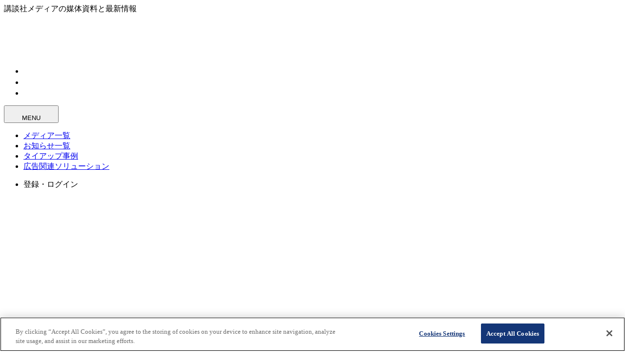

--- FILE ---
content_type: text/html
request_url: https://cstation.kodansha.co.jp/adstation/media/shousetsugendai
body_size: 163225
content:
<!DOCTYPE html><html lang="ja" prefix="og: https://ogp.me/ns#" class data-astro-cid-ykxcmce5> <head><meta name="sentry-trace" content="992a0d969f177ab1757232e64a58e940-0cafde6f5eb6de41"/>
<meta name="baggage" content="sentry-environment=production,sentry-public_key=03765078c9cf2202e187c4845c3d02f2,sentry-trace_id=992a0d969f177ab1757232e64a58e940,sentry-org_id=167326"/>
<meta name="sentry-route-name" content="%2Fadstation%2Fmedia%2F%5Bslug%5D"/>
<meta charset="UTF-8"><meta name="description" content="2020年2月リニューアル復刊！　長編一挙掲載を中心に読み切り中心、エッセイ、コラムなど。いまもっとも勢いのある小説誌。五木寛之、伊集院静、朝井まかて、塩田武士など、数多くのベストセラー作家を輩出。"><meta name="viewport" content="width=device-width,initial-scale=1.0,viewport-fit=cover"><!-- OGP設定 --><meta property="og:title" content="小説現代 | 講談社ADステーション"><meta property="og:description" content="2020年2月リニューアル復刊！　長編一挙掲載を中心に読み切り中心、エッセイ、コラムなど。いまもっとも勢いのある小説誌。五木寛之、伊集院静、朝井まかて、塩田武士など、数多くのベストセラー作家を輩出。"><meta property="og:type" content="website"><meta property="og:url" content="https://cstation.kodansha.co.jp/adstation/media/shousetsugendai"><meta property="og:image" content="https://cstation.kodansha.co.jp/images/adstation/ogp.png"><meta property="og:site_name" content="講談社ADステーション"><meta name="twitter:card" content="summary_large_image"><meta name="twitter:title" content="小説現代 | 講談社ADステーション"><meta name="twitter:description" content="2020年2月リニューアル復刊！　長編一挙掲載を中心に読み切り中心、エッセイ、コラムなど。いまもっとも勢いのある小説誌。五木寛之、伊集院静、朝井まかて、塩田武士など、数多くのベストセラー作家を輩出。"><meta name="twitter:image" content="https://cstation.kodansha.co.jp/images/adstation/ogp.png"><!-- favicon --><link rel="icon" href="/images/adstation/favicon/favicon.ico" sizes="48x48"><link rel="icon" href="/images/adstation/favicon/favicon.svg" sizes="any" type="image/svg+xml"><link rel="apple-touch-icon" href="/images/adstation/favicon/apple-touch-icon.png"><link rel="manifest" href="/images/adstation/favicon/site.webmanifest"><link rel="icon" type="image/png" sizes="96x96" href="/images/adstation/favicon/favicon-96x96.png"><link rel="sitemap" href="/sitemap-index.xml"><link rel="stylesheet" href="https://use.typekit.net/kdd8vug.css"><title>小説現代 | 講談社ADステーション</title><!-- OptanonConsentNoticeStart --><script src="https://cdn.cookielaw.org/scripttemplates/otSDKStub.js" type="text/javascript" charset="UTF-8" data-domain-script="01971971-b22a-7a3b-b045-26a360f2ff58"></script> <script type="text/javascript">
  function OptanonWrapper() {}
</script> <!-- OptanonConsentNoticeEnd --><!-- 
  Cloudflareのサービスを使って必要最小限のPolyfillを読み込みます。
  https://cdnjs.cloudflare.com/polyfill
  
  Sentryのエラー通知によって発覚した、Polyfillが必要な機能を中心に追加しています。
  現在読み込んでいるPolyfill:
  - Array.prototype.toSorted (ES2023)
  - screen.orientation (Screen Orientation API)
  - HTML5 elements (HTML5要素のサポート、Dialog要素など)
 --><script type="module" src="/_astro/Polyfill.astro_astro_type_script_index_0_lang.Dwtyp16t.js"></script><!-- SalesForce Pardot --><script type="text/javascript">
  piAId = "885203";
  piCId = "";
  piHostname = "c.cstation.kodansha.co.jp";

  (function () {
    function async_load() {
      var s = document.createElement("script");
      s.type = "text/javascript";
      s.src =
        ("https:" == document.location.protocol ? "https://" : "http://") +
        piHostname +
        "/pd.js";
      var c = document.getElementsByTagName("script")[0];
      c.parentNode.insertBefore(s, c);
    }
    if (window.attachEvent) {
      window.attachEvent("onload", async_load);
    } else {
      window.addEventListener("load", async_load, false);
    }
  })();
</script> <!-- Google tag (gtag.js) --><script async src="https://www.googletagmanager.com/gtag/js?id=G-NFSP584KQK"></script> <script>(function(){const trackingId = "G-NFSP584KQK";

  window.dataLayer = window.dataLayer || [];
  function gtag() {
    dataLayer.push(arguments);
  }
  gtag("js", new Date());

  gtag("config", trackingId);
})();</script> <!-- Begin Mieruca Embed Code --><script type="text/javascript" id="mierucajs">(function(){const fId = 350283860;

  window.__fid = window.__fid || [];
  __fid.push([fId]);
  (function () {
    function mieruca() {
      if (typeof window.__fjsld != "undefined") return;
      window.__fjsld = 1;
      var fjs = document.createElement("script");
      fjs.type = "text/javascript";
      fjs.async = true;
      fjs.id = "fjssync";
      var timestamp = new Date();
      fjs.src =
        ("https:" == document.location.protocol ? "https" : "http") +
        "://hm.mieru-ca.com/service/js/mieruca-hm.js?v=" +
        timestamp.getTime();
      var x = document.getElementsByTagName("script")[0];
      x.parentNode.insertBefore(fjs, x);
    }
    setTimeout(mieruca, 500);
    document.readyState != "complete"
      ? window.attachEvent
        ? window.attachEvent("onload", mieruca)
        : window.addEventListener("load", mieruca, false)
      : mieruca();
  })();
})();</script> <!-- End Mieruca Embed Code --> <!-- Microsoft Clarity --><script type="text/javascript">
  (function (c, l, a, r, i, t, y) {
    c[a] =
      c[a] ||
      function () {
        (c[a].q = c[a].q || []).push(arguments);
      };
    t = l.createElement(r);
    t.async = 1;
    t.src = "https://www.clarity.ms/tag/" + i;
    y = l.getElementsByTagName(r)[0];
    y.parentNode.insertBefore(t, y);
  })(window, document, "clarity", "script", "tmvpo1tr47");
</script><link rel="stylesheet" href="/_astro/cookie.DtVMILay.css">
<style>:root{--site-primary: var(--color-adstation-primary-600);--site-primary-active: var(--color-adstation-primary-700);--site-primary-50: var(--color-adstation-primary-50);--site-primary-100: var(--color-adstation-primary-100);--site-primary-200: var(--color-adstation-primary-200);--site-primary-300: var(--color-adstation-primary-300);--site-primary-400: var(--color-adstation-primary-400);--site-primary-500: var(--color-adstation-primary-500);--site-primary-600: var(--color-adstation-primary-600);--site-primary-700: var(--color-adstation-primary-700);--site-primary-800: var(--color-adstation-primary-800);--site-primary-900: var(--color-adstation-primary-900);--site-primary-950: var(--color-adstation-primary-950)}
</style><script type="module" src="/_astro/page.DxbnYmfF.js"></script></head> <body class="font-body min-h-screen" data-astro-cid-ykxcmce5>  <style>astro-island,astro-slot,astro-static-slot{display:contents}</style><script>(()=>{var e=async t=>{await(await t())()};(self.Astro||(self.Astro={})).load=e;window.dispatchEvent(new Event("astro:load"));})();</script><script>(()=>{var A=Object.defineProperty;var g=(i,o,a)=>o in i?A(i,o,{enumerable:!0,configurable:!0,writable:!0,value:a}):i[o]=a;var d=(i,o,a)=>g(i,typeof o!="symbol"?o+"":o,a);{let i={0:t=>m(t),1:t=>a(t),2:t=>new RegExp(t),3:t=>new Date(t),4:t=>new Map(a(t)),5:t=>new Set(a(t)),6:t=>BigInt(t),7:t=>new URL(t),8:t=>new Uint8Array(t),9:t=>new Uint16Array(t),10:t=>new Uint32Array(t),11:t=>1/0*t},o=t=>{let[l,e]=t;return l in i?i[l](e):void 0},a=t=>t.map(o),m=t=>typeof t!="object"||t===null?t:Object.fromEntries(Object.entries(t).map(([l,e])=>[l,o(e)]));class y extends HTMLElement{constructor(){super(...arguments);d(this,"Component");d(this,"hydrator");d(this,"hydrate",async()=>{var b;if(!this.hydrator||!this.isConnected)return;let e=(b=this.parentElement)==null?void 0:b.closest("astro-island[ssr]");if(e){e.addEventListener("astro:hydrate",this.hydrate,{once:!0});return}let c=this.querySelectorAll("astro-slot"),n={},h=this.querySelectorAll("template[data-astro-template]");for(let r of h){let s=r.closest(this.tagName);s!=null&&s.isSameNode(this)&&(n[r.getAttribute("data-astro-template")||"default"]=r.innerHTML,r.remove())}for(let r of c){let s=r.closest(this.tagName);s!=null&&s.isSameNode(this)&&(n[r.getAttribute("name")||"default"]=r.innerHTML)}let p;try{p=this.hasAttribute("props")?m(JSON.parse(this.getAttribute("props"))):{}}catch(r){let s=this.getAttribute("component-url")||"<unknown>",v=this.getAttribute("component-export");throw v&&(s+=` (export ${v})`),console.error(`[hydrate] Error parsing props for component ${s}`,this.getAttribute("props"),r),r}let u;await this.hydrator(this)(this.Component,p,n,{client:this.getAttribute("client")}),this.removeAttribute("ssr"),this.dispatchEvent(new CustomEvent("astro:hydrate"))});d(this,"unmount",()=>{this.isConnected||this.dispatchEvent(new CustomEvent("astro:unmount"))})}disconnectedCallback(){document.removeEventListener("astro:after-swap",this.unmount),document.addEventListener("astro:after-swap",this.unmount,{once:!0})}connectedCallback(){if(!this.hasAttribute("await-children")||document.readyState==="interactive"||document.readyState==="complete")this.childrenConnectedCallback();else{let e=()=>{document.removeEventListener("DOMContentLoaded",e),c.disconnect(),this.childrenConnectedCallback()},c=new MutationObserver(()=>{var n;((n=this.lastChild)==null?void 0:n.nodeType)===Node.COMMENT_NODE&&this.lastChild.nodeValue==="astro:end"&&(this.lastChild.remove(),e())});c.observe(this,{childList:!0}),document.addEventListener("DOMContentLoaded",e)}}async childrenConnectedCallback(){let e=this.getAttribute("before-hydration-url");e&&await import(e),this.start()}async start(){let e=JSON.parse(this.getAttribute("opts")),c=this.getAttribute("client");if(Astro[c]===void 0){window.addEventListener(`astro:${c}`,()=>this.start(),{once:!0});return}try{await Astro[c](async()=>{let n=this.getAttribute("renderer-url"),[h,{default:p}]=await Promise.all([import(this.getAttribute("component-url")),n?import(n):()=>()=>{}]),u=this.getAttribute("component-export")||"default";if(!u.includes("."))this.Component=h[u];else{this.Component=h;for(let f of u.split("."))this.Component=this.Component[f]}return this.hydrator=p,this.hydrate},e,this)}catch(n){console.error(`[astro-island] Error hydrating ${this.getAttribute("component-url")}`,n)}}attributeChangedCallback(){this.hydrate()}}d(y,"observedAttributes",["props"]),customElements.get("astro-island")||customElements.define("astro-island",y)}})();</script><astro-island uid="2g6ndf" prefix="r16" component-url="/_astro/Header.JgGb0afR.js" component-export="Header" renderer-url="/_astro/client.G7D2q_nR.js" props="{&quot;site&quot;:[0,&quot;adstation&quot;],&quot;currentPath&quot;:[0,&quot;/adstation/media/shousetsugendai&quot;],&quot;data-astro-cid-ykxcmce5&quot;:[0,true]}" ssr client="load" opts="{&quot;name&quot;:&quot;Header&quot;,&quot;value&quot;:true}" await-children><header class="sticky z-header top-0 print:hidden mb-19 tablet:mb-0"><div class="bg-primary flex items-center justify-between pr-12 pl-10 text-white mobile:px-4 mobile:py-0 transition-all duration-200 ease-out"><div class="mobile:py-4 shrink-0 py-6 tablet:py-5"><div class="text-sm font-bold tablet:hidden transition-all transition-discrete duration-200 ease-out opacity-100 scale-100 mb-3">講談社メディアの媒体資料と最新情報</div><a href="/adstation" class="touch-screen:focus-visible:outline-none block"><div class=" tablet:block hidden"><svg xmlns="http://www.w3.org/2000/svg" width="132" height="32" viewBox="0 0 132 32" fill="none" aria-label="AD STATION" role="img"><title>AD STATION</title><path d="M11.9086 25.1888H4.51233L3.32722 32H0L5.93298 0H10.7179L16.6936 32H13.0937L11.9086 25.1888ZM11.3615 22.08L8.16597 4.06884L5.0613 22.08H11.3634H11.3615Z" class="fill-current"></path><path d="M19.4755 0H26.742C31.6642 0 33.9417 2.60651 33.9417 7.77116V24.2288C33.9417 29.3953 31.6623 32 26.742 32H19.4755V0ZM26.6511 28.7535C29.1567 28.7535 30.3882 27.5181 30.3882 24.3647V7.58884C30.3882 4.43535 29.1586 3.24651 26.6511 3.24651H23.0309V28.7553H26.6511V28.7535Z" class="fill-current"></path><path d="M96.0535 9.67432L99.5958 10.9208C97.0142 19.4864 93.1844 26.5766 88.2158 31.9999L84.9442 29.7078C89.7755 24.8948 93.5126 18.1562 96.0535 9.67432Z" class="fill-current"></path><path d="M127.768 9.67432L131.31 10.9208C128.728 19.4864 124.899 26.5766 119.93 31.9999L116.659 29.7078C121.49 24.8948 125.227 18.1562 127.768 9.67432Z" class="fill-current"></path><path d="M116.659 4.65111H125.004V0.930176H116.659V4.65111Z" class="fill-current"></path><path d="M81.2349 13.7061V17.427H71.0344V13.7061H81.2349Z" class="fill-current"></path><path d="M91.4354 9.98486V13.7058H84.9442V9.98486H91.4354Z" class="fill-current"></path><path d="M91.4354 0.930176V4.65111H84.9442V0.930176H91.4354Z" class="fill-current"></path><path d="M112.949 6.32568V31.0699H103.305V27.3489H109.383V20.7536H104.232V17.0327H109.383V10.0466H103.305V6.32568H112.949Z" class="fill-current"></path><path d="M66.2662 0.930176V4.65111H55.4444V0.930176H66.2662Z" class="fill-current"></path><path d="M67.3252 11.9067H54.3427V15.6239H59.5376C59.812 21.2221 58.7623 26.7458 56.4848 31.0379L60.2627 31.9998C62.4901 27.4584 63.5436 21.5142 63.3804 15.6239H67.3252V11.9067Z" class="fill-current"></path><path d="M46.5699 18.4465C47.9386 14.5525 49.4854 9.35808 50.3756 5.06227V0.930176H37.7381V4.64738H46.5347C44.8544 14.3981 41.5494 23.2372 36.7236 30.6195L40.1176 31.9888C41.7553 29.3041 43.5543 25.6465 44.8729 22.6995C46.6719 26.2604 49.2072 31.9999 49.2072 31.9999L52.4862 29.9981L46.568 18.4465H46.5699Z" class="fill-current"></path></svg></div><div class=" tablet:hidden"><svg xmlns="http://www.w3.org/2000/svg" width="198" height="48" viewBox="0 0 198 48" fill="none" aria-label="AD STATION" role="img"><title>AD STATION</title><path d="M17.9434 37.7833H6.79899L5.01331 48H0L8.93956 0H16.1493L25.1532 48H19.7291L17.9434 37.7833ZM17.119 33.12L12.3041 6.10326L7.62615 33.12H17.1218H17.119Z" class="fill-current"></path><path d="M29.3449 0H40.2937C47.7103 0 51.1419 3.90977 51.1419 11.6567V36.3433C51.1419 44.093 47.7075 48 40.2937 48H29.3449V0ZM40.1568 43.1302C43.9321 43.1302 45.7877 41.2772 45.7877 36.547V11.3833C45.7877 6.65302 43.9349 4.86977 40.1568 4.86977H34.7019V43.133H40.1568V43.1302Z" class="fill-current"></path><path d="M144.729 14.5117L150.067 16.3815C146.177 29.2299 140.406 39.8652 132.92 48.0001L127.99 44.562C135.27 37.3424 140.901 27.2345 144.729 14.5117Z" class="fill-current"></path><path d="M192.515 14.5117L197.852 16.3815C193.963 29.2299 188.192 39.8652 180.705 48.0001L175.776 44.562C183.056 37.3424 188.687 27.2345 192.515 14.5117Z" class="fill-current"></path><path d="M175.776 6.9769H188.351V1.39551H175.776V6.9769Z" class="fill-current"></path><path d="M122.401 20.5591V26.1405H107.032V20.5591H122.401Z" class="fill-current"></path><path d="M137.771 14.9775V20.5589H127.99V14.9775H137.771Z" class="fill-current"></path><path d="M137.771 1.39551V6.9769H127.99V1.39551H137.771Z" class="fill-current"></path><path d="M170.187 9.48828V46.6046H155.656V41.0232H164.813V31.1301H157.053V25.5487H164.813V15.0697H155.656V9.48828H170.187Z" class="fill-current"></path><path d="M99.847 1.39551V6.9769H83.5411V1.39551H99.847Z" class="fill-current"></path><path d="M101.443 17.8604H81.8812V23.4362H89.7086C90.1222 31.8334 88.5405 40.119 85.1089 46.5571L90.8012 47.9999C94.1574 41.1878 95.7447 32.2715 95.4988 23.4362H101.443V17.8604Z" class="fill-current"></path><path d="M70.1695 27.6699C72.2319 21.829 74.5625 14.0374 75.9038 7.59365V1.39551H56.8622V6.97132H70.1164C67.5846 21.5974 62.6049 34.856 55.3336 45.9295L60.4475 47.9834C62.9151 43.9564 65.6257 38.4699 67.6126 34.0495C70.3232 39.3909 74.1433 48.0002 74.1433 48.0002L79.084 44.9974L70.1667 27.6699H70.1695Z" class="fill-current"></path></svg></div></a></div><nav class="tablet:pt-0 flex shrink-0 gap-12 pt-2 tablet:items-center transition-all duration-200 ease-out"><ul class="mobile:hidden flex gap-6"><li class="pt-0.5"><a href="/" target="_blank" rel="noreferrer" class="relative flex gap-2 hover-underline pb-1.75"><svg xmlns="http://www.w3.org/2000/svg" width="65" height="18" viewBox="0 0 65 18" fill="none" aria-label="Cステーション" role="img"><title>Cステーション</title><g clip-path="url(#clip0_1702_5155)"><path d="M17.3447 2.84063C16.7963 5.47312 16.0791 8.00437 15.21 10.3612C15.196 10.3978 15.1988 10.4372 15.2185 10.4738L18.481 16.7428C18.5147 16.8075 18.4922 16.8891 18.4303 16.9284L16.8272 17.9044C16.7569 17.9494 16.6613 17.9184 16.6275 17.8425L14.4647 13.1794C14.4281 13.1034 14.3494 13.0528 14.265 13.0528C14.1806 13.0528 14.1019 13.1034 14.0653 13.1822C13.3397 14.8022 12.5128 16.3744 11.6128 17.8538C11.5763 17.9128 11.5031 17.9381 11.4384 17.91L9.77064 17.2406C9.68908 17.2069 9.65814 17.1084 9.70595 17.0353C12.3328 12.9769 14.1525 8.20969 15.1116 2.86313C15.1228 2.79844 15.106 2.73375 15.0638 2.68313C15.0216 2.6325 14.9597 2.60438 14.895 2.60438H10.3472C10.2685 2.60438 10.2066 2.5425 10.2066 2.46375V0.632812C10.2066 0.554063 10.2685 0.492188 10.3472 0.492188H17.2069C17.2856 0.492188 17.3475 0.554063 17.3475 0.632812V2.80969C17.3475 2.80969 17.3475 2.82938 17.3447 2.84063Z" class="fill-white"></path><path d="M26.7638 0.486572V2.31751C26.7638 2.39626 26.7019 2.45813 26.6231 2.45813H20.8069C20.7281 2.45813 20.6663 2.39626 20.6663 2.31751V0.486572C20.6663 0.407822 20.7281 0.345947 20.8069 0.345947H26.6231C26.7019 0.345947 26.7638 0.407822 26.7638 0.486572ZM27.4191 8.58657C27.4191 8.66532 27.3572 8.7272 27.2784 8.7272H25.4025C25.3434 8.7272 25.2872 8.75251 25.245 8.7947C25.2028 8.83689 25.1803 8.89595 25.1831 8.95501C25.2759 12.2878 24.6825 15.2803 23.4169 17.8509C23.3888 17.91 23.3213 17.9409 23.2566 17.9269L21.3469 17.4713C21.2569 17.4488 21.2147 17.3503 21.2569 17.2716C22.545 14.8556 23.1131 12.0291 22.9472 8.86782C22.9444 8.79189 22.8797 8.73282 22.8038 8.73282H20.1263C20.0475 8.73282 19.9856 8.67095 19.9856 8.5922V6.80907C19.9856 6.73032 20.0475 6.66845 20.1263 6.66845H27.2784C27.3572 6.66845 27.4191 6.73032 27.4191 6.80907V8.5922V8.58657Z" class="fill-white"></path><path d="M45.8241 5.95407C45.8944 5.97938 45.9337 6.05813 45.9112 6.12844C44.4769 10.8534 42.3675 14.7769 39.6394 17.7975C39.5916 17.8509 39.51 17.8594 39.4509 17.8172L37.8506 16.6922C37.7803 16.6416 37.7719 16.5431 37.8309 16.4813C40.4634 13.8009 42.5081 10.0884 43.9144 5.43657C43.9369 5.36063 44.0184 5.31844 44.0944 5.34375L45.8184 5.95407H45.8241Z" class="fill-white"></path><path d="M40.8122 7.14657C40.8122 7.22532 40.7503 7.28719 40.6716 7.28719H37.3416C37.2628 7.28719 37.2009 7.22532 37.2009 7.14657V5.21719C37.2009 5.13844 37.2628 5.07657 37.3416 5.07657H40.6716C40.7503 5.07657 40.8122 5.13844 40.8122 5.21719V7.14657Z" class="fill-white"></path><path d="M40.8122 2.14312C40.8122 2.22187 40.7503 2.28374 40.6716 2.28374H37.3416C37.2628 2.28374 37.2009 2.22187 37.2009 2.14312V0.213745C37.2009 0.134995 37.2628 0.0731201 37.3416 0.0731201H40.6716C40.7503 0.0731201 40.8122 0.134995 40.8122 0.213745V2.14312Z" class="fill-white"></path><path d="M64.125 5.95407C64.1953 5.97938 64.2347 6.05813 64.2122 6.12844C62.7778 10.8534 60.6684 14.7769 57.9403 17.7975C57.8925 17.8509 57.8109 17.8594 57.7519 17.8172L56.1516 16.6922C56.0812 16.6416 56.0728 16.5431 56.1319 16.4813C58.7644 13.8009 60.8091 10.0884 62.2153 5.43657C62.2378 5.36063 62.3194 5.31844 62.3953 5.34375L64.1194 5.95407H64.125Z" class="fill-white"></path><path d="M56.1769 2.35687H60.4322C60.5109 2.35687 60.5728 2.295 60.5728 2.21625V0.140625C60.5728 0.061875 60.5109 0 60.4322 0H56.1769C56.0981 0 56.0363 0.061875 56.0363 0.140625V2.21625C56.0363 2.295 56.0981 2.35687 56.1769 2.35687Z" class="fill-white"></path><path d="M35.2462 9.63C35.2462 9.70875 35.1844 9.77062 35.1056 9.77062H29.6044C29.5256 9.77062 29.4637 9.70875 29.4637 9.63V7.70062C29.4637 7.62187 29.5256 7.56 29.6044 7.56H35.1056C35.1844 7.56 35.2462 7.62187 35.2462 7.70062V9.63Z" class="fill-white"></path><path d="M53.4572 17.2603C53.4572 17.3391 53.3953 17.4009 53.3166 17.4009H48.2288C48.15 17.4009 48.0881 17.3391 48.0881 17.2603V15.7219C48.0881 15.6431 48.15 15.5812 48.2288 15.5812H51.4716C51.5503 15.5812 51.6122 15.5194 51.6122 15.4406V11.2978C51.6122 11.2191 51.5503 11.1572 51.4716 11.1572H48.7406C48.6619 11.1572 48.6 11.0953 48.6 11.0166V9.64687C48.6 9.56812 48.6619 9.50625 48.7406 9.50625H51.4716C51.5503 9.50625 51.6122 9.44437 51.6122 9.36562V5.44219C51.6122 5.36344 51.5503 5.30156 51.4716 5.30156H48.2288C48.15 5.30156 48.0881 5.23969 48.0881 5.16094V3.6225C48.0881 3.54375 48.15 3.48187 48.2288 3.48187H53.3166C53.3953 3.48187 53.4572 3.54375 53.4572 3.6225V17.2631V17.2603Z" class="fill-white"></path><path d="M3.94031 18C1.47375 18 0 16.425 0 13.7897V4.22719C0 1.54969 1.43438 0.0140686 3.94031 0.0140686C6.44625 0.0140686 7.88063 1.54969 7.88063 4.22438V5.94282C7.88063 6.02157 7.81875 6.08344 7.74 6.08344H6.03844C5.95969 6.08344 5.89781 6.02157 5.89781 5.94282V4.10063C5.89781 2.71407 5.20312 1.92094 3.99094 1.92094C2.77875 1.92094 2.08406 2.71688 2.08406 4.10063V13.9106C2.08406 15.2972 2.77875 16.0903 3.99094 16.0903C5.20312 16.0903 5.89781 15.2944 5.89781 13.9106V11.5481C5.89781 11.4694 5.95969 11.4075 6.03844 11.4075H7.74C7.81875 11.4075 7.88063 11.4694 7.88063 11.5481V13.7869C7.88063 16.4644 6.44625 17.9972 3.94031 17.9972V18Z" class="fill-white"></path></g><defs><clipPath id="clip0_1702_5155"><rect width="64.2206" height="18" class="fill-white"></rect></clipPath></defs></svg><svg xmlns="http://www.w3.org/2000/svg" width="11" height="10" viewBox="0 0 11 10" fill="none" aria-hidden="true" role="img"><path d="M1.05893 10L0.0930176 9.03409L7.76347 1.36364H1.00211V0H10.093V9.09091H8.72938V2.32955L1.05893 10Z" class="fill-current"></path></svg></a></li><li class="pt-0.5"><a href="/mangaip" target="_blank" rel="noreferrer" class="relative flex gap-2 hover-underline pb-1.75"><svg xmlns="http://www.w3.org/2000/svg" width="78" height="19" viewBox="0 0 78 19" fill="none" aria-label="マンガIPサーチ" role="img"><title>マンガIPサーチ</title><g clip-path="url(#clip0_1924_56)"><path d="M74.4826 6.67508V2.62097H76.9516V0.524193H69.6128V2.62097H72.4907V6.67508H68.5645V8.77185H72.4707C72.3103 11.375 71.6687 14.9206 70.5878 17.2701L72.4833 18.0323C73.6785 15.4847 74.3547 11.6969 74.4836 8.77185H77.9999V6.67508H74.4826Z" class="fill-white"></path><path d="M36.2743 18.0323H34.1775V0H36.2743V18.0323Z" class="fill-white"></path><path d="M40.9837 18.0323H38.8953V0H42.768C45.5232 0 46.863 1.44573 46.863 4.41895V5.95169C46.863 8.90814 45.5232 10.3444 42.768 10.3444H40.9837V18.0333V18.0323ZM40.9837 8.37871H42.8162C44.2263 8.37871 44.7757 7.72661 44.7757 6.05339V4.29105C44.7757 2.61782 44.2263 1.96573 42.8162 1.96573H40.9837V8.37871Z" class="fill-white"></path><path d="M66.4678 7.72347V9.82024H60.7017V7.72347H66.4678Z" class="fill-white"></path><path d="M8.91129 1.57258H0V3.66936H6.77153C6.51468 6.16242 5.35411 8.88298 4.07089 10.7984C3.81613 10.0048 3.32548 8.60621 2.98895 7.80944L1.11444 8.40807C2.10097 10.8445 2.9879 14.0809 3.75008 18.0312L5.83218 17.6192C5.51347 15.9931 5.12137 14.3178 4.745 12.9224C7.0829 9.89258 8.5454 7.04726 8.91024 3.97758V1.57258H8.91129Z" class="fill-white"></path><path d="M17.2879 5.45161L19.2903 6.15403C17.831 10.9808 15.666 14.9762 12.8574 18.0323L11.0081 16.7406C13.7391 14.0285 15.8516 10.2312 17.2879 5.45161Z" class="fill-white"></path><path d="M11.0081 2.62097H15.7258V0.524193H11.0081V2.62097Z" class="fill-white"></path><path d="M25.9559 4.80161C25.9958 3.6096 26.0125 2.52451 26.0346 1.04839H24.0447C24.0447 2.4333 24.0279 3.56661 23.9871 4.80161H21.6869V6.89839H23.9C23.5845 11.7723 22.6577 14.7948 20.8618 16.8507L22.6042 18.0312C24.5175 15.6377 25.503 12.2672 25.8479 6.89734H27.6784C27.6774 10.1232 27.4646 14.4562 27.2654 15.2928C27.1102 15.9061 26.9655 16.0047 26.5818 16.0047C26.369 16.0047 25.7829 15.9889 25.3017 15.9061V17.9138C25.8354 18.0071 26.7233 18.0312 27.2926 18.0312C28.232 18.0312 28.9113 17.7125 29.1724 16.1598C29.3842 14.8682 29.6473 9.53298 29.6683 4.80056H25.9549L25.9559 4.80161Z" class="fill-white"></path><path d="M29.1976 0H27.625V3.14516H29.1976V0Z" class="fill-white"></path><path d="M32.0806 0H30.5081V3.14516H32.0806V0Z" class="fill-white"></path><path d="M53.9993 17.3927L56.009 18.0323C57.3478 15.3264 58.0419 12.6645 58.0702 10.118V5.63718H60.1774V3.5404H58.0702V0.524193H56.0845V3.5404H53.5768V0.577661H51.5911V3.5404H49.4839V5.63718H51.5911V11.2565H53.5768V5.63718H56.0845V10.1201C56.0699 12.436 55.3685 14.8819 53.9993 17.3927Z" class="fill-white"></path></g><defs><clipPath id="clip0_1924_56"><rect width="78" height="18.0323" class="fill-white"></rect></clipPath></defs></svg><svg xmlns="http://www.w3.org/2000/svg" width="11" height="10" viewBox="0 0 11 10" fill="none" aria-hidden="true" role="img"><path d="M1.05893 10L0.0930176 9.03409L7.76347 1.36364H1.00211V0H10.093V9.09091H8.72938V2.32955L1.05893 10Z" class="fill-current"></path></svg></a></li><li class="pt-0.5"><a href="/sdgs" target="_blank" rel="noreferrer" class="relative flex gap-2 hover-underline pb-1.75"><svg xmlns="http://www.w3.org/2000/svg" width="70" height="18" viewBox="0 0 70 18" fill="none" aria-label="講談社SDGs" role="img"><title>講談社SDGs</title><g clip-path="url(#clip0_1702_5065)"><path d="M36.396 18C33.8535 18 32.454 16.4745 32.454 13.7115V12.6675H34.4385V13.86C34.4385 15.318 35.109 16.092 36.3735 16.092C37.638 16.092 38.331 15.3135 38.331 13.8375C38.331 12.276 37.71 11.286 35.6805 9.60749C33.3 7.64549 32.454 6.23249 32.454 4.22099C32.454 1.54349 33.8985 0.00448608 36.423 0.00448608C38.9475 0.00448608 40.3155 1.52099 40.3155 4.27049V5.03999H38.331V4.14899C38.331 2.66849 37.6875 1.91699 36.423 1.91699C35.1585 1.91699 34.515 2.67299 34.515 4.09949C34.515 5.52599 35.1765 6.46649 37.2375 8.15849C39.6135 10.1385 40.4145 11.5335 40.4145 13.6935C40.4145 16.434 38.952 18.009 36.396 18.009V18Z" class="fill-white"></path><path d="M46.251 17.7525H42.21V0.247498H46.251C48.9375 0.247498 50.2425 1.6515 50.2425 4.536V13.4595C50.2425 16.344 48.9375 17.748 46.251 17.748V17.7525ZM44.2935 15.84H46.2015C47.574 15.84 48.159 15.1515 48.159 13.536V4.437C48.159 2.8395 47.574 2.1555 46.2015 2.1555H44.2935V15.84Z" class="fill-white"></path><path d="M56.0385 18C53.4645 18 52.047 16.452 52.047 13.635V4.338C52.047 1.539 53.4645 0 56.0385 0C58.6125 0 60.057 1.539 60.057 4.338V5.8275H58.0725V4.2165C58.0725 2.6865 57.4065 1.9125 56.088 1.9125C54.7695 1.9125 54.1305 2.6865 54.1305 4.2165V13.788C54.1305 15.3405 54.7695 16.092 56.088 16.092C57.4065 16.092 58.0725 15.336 58.0725 13.788V9.972H56.1645V8.0595H60.057V13.6395C60.057 16.452 58.6305 18.0045 56.0385 18.0045V18Z" class="fill-white"></path><path d="M65.547 18C63.234 18 61.8525 16.6275 61.8525 14.328V13.833H63.8145V14.3775C63.8145 15.579 64.3815 16.2135 65.448 16.2135C66.195 16.2135 67.0815 15.912 67.0815 14.481C67.0815 13.3425 66.1635 12.7935 64.9665 12.195L64.89 12.1545C63.522 11.4255 61.974 10.593 61.974 8.28449C61.974 6.18749 63.2925 4.88699 65.421 4.88699C67.5495 4.88699 68.868 6.24599 68.868 8.43299V8.75699H66.9555V8.38349C66.9555 7.24949 66.4335 6.65099 65.4435 6.65099C64.7145 6.65099 63.9315 7.07399 63.9315 8.26199C63.9315 9.44999 64.8405 9.98099 66.123 10.6245C67.446 11.3085 69.0885 12.159 69.0885 14.4585C69.0885 16.758 67.761 18.0045 65.5425 18.0045L65.547 18Z" class="fill-white"></path><path d="M3.2535 3.33001V5.01301H0V3.33001H3.2535ZM0.2115 17.6175V11.727H3.159V17.6175H0.2115ZM3.06 0.499505V2.22301H0.306V0.499505H3.06ZM3.06 6.12001V7.84351H0.306V6.12001H3.06ZM3.06 8.93251V10.6335H0.306V8.93251H3.06ZM2.124 13.3695H1.242V15.9885H2.124V13.3695ZM6.678 8.361H8.649V13.392H9.0135V14.9625H8.649V16.533C8.649 17.757 8.4015 17.9685 7.713 17.9685H6.642L6.507 16.209H7.4655C7.6005 16.209 7.6365 16.1325 7.6365 15.885V14.967H4.7655V17.9685H3.771V14.967H3.3885V13.3965H3.771V8.36551H5.6835V7.407H3.4065V5.91301H4.671V4.82401H3.735V3.44701H4.671V2.43451H3.465V0.981005H4.671V0.0180054H5.6655V0.976505H6.777V0.0180054H7.7895V0.976505H8.8425V2.43001H7.7895V3.44251H8.496V4.81951H7.7895V5.90851H9.0135V7.40251H6.678V8.361ZM5.679 9.79201H4.761V10.9215H5.679V9.79201ZM5.679 12.222H4.761V13.3875H5.679V12.222ZM5.661 2.43001V3.44251H6.7725V2.43001H5.661ZM5.661 4.81951V5.90851H6.7725V4.81951H5.661ZM7.632 10.9215V9.79201H6.6735V10.9215H7.632ZM7.632 13.392V12.2265H6.6735V13.392H7.632Z" class="fill-white"></path><path d="M14.5125 3.33V5.0535H10.8405V3.33H14.5125ZM17.667 9.333C17.667 11.2095 17.82 14.3055 20.097 16.047L19.485 17.9775C18.279 16.7895 17.6085 15.7005 17.172 13.599C16.7895 15.1695 16.119 16.929 14.859 17.9775L14.3235 16.5825V17.6175H11.016V11.7855H14.3235V16.0695C15.1065 15.516 15.741 14.4225 16.083 13.1625L14.9355 13.68C14.823 12.3975 14.6295 11.25 14.382 10.008L15.5295 9.4545C15.8175 10.62 16.0065 11.7135 16.1415 12.9555C16.506 11.2545 16.524 9.7605 16.524 9.4545V8.2305H17.6715V9.342L17.667 9.333ZM14.1885 0.499497V2.241H11.1285V0.499497H14.1885ZM14.1885 6.1425V7.8435H11.1285V6.1425H14.1885ZM14.1885 8.9325V10.692H11.1285V8.9325H14.1885ZM13.212 13.428H12.123V15.9525H13.212V13.428ZM17.7255 0.899997C17.7255 1.4535 17.7255 2.6415 18.09 3.942C18.243 3.33 18.4365 2.565 18.6435 0.823497L19.791 1.4175C19.7145 1.9935 19.521 3.5595 19.1025 4.86L18.1665 4.284C18.7605 6.138 19.467 6.867 20.079 7.3845L19.4265 9.2205C19.08 8.874 17.838 7.596 17.1495 5.031C16.5195 7.5735 15.408 8.703 14.949 9.18L14.2605 7.362C15.2955 6.5025 15.8085 5.4495 16.0965 4.338L14.8545 4.8915C14.796 3.456 14.76 2.826 14.5305 1.4085L15.66 0.890997C15.8895 2.0565 15.984 3.015 16.101 4.2975C16.524 2.538 16.524 1.197 16.524 1.008V0.0404968H17.73V0.899997H17.7255ZM18.09 12.933C18.531 11.421 18.684 10.062 18.7785 9.3735L19.944 9.873C19.8675 10.467 19.656 12.303 19.1385 13.716L18.0855 12.933H18.09Z" class="fill-white"></path><path d="M21.681 4.86V2.9835H22.887V0H24.3585V2.9835H25.488V4.86C25.317 5.5125 25.047 6.6015 24.435 8.19C24.8175 9.0495 25.1235 9.6435 25.7175 10.449L25.029 12.267C24.7995 11.9025 24.6825 11.673 24.3585 11.061V18.0045H22.887V11.3085C22.5225 11.862 22.3515 12.0735 22.0635 12.3975L21.4335 10.4445C22.1985 9.4095 23.481 7.479 23.922 4.86H21.6855H21.681ZM27.1125 0H28.6245V5.4135H30.4245V7.461H28.6245V15.3225H30.654V17.37H24.975V15.3225H27.117V7.461H25.3755V5.4135H27.117V0H27.1125Z" class="fill-white"></path></g><defs><clipPath id="clip0_1702_5065"><rect width="69.093" height="18" class="fill-white"></rect></clipPath></defs></svg><svg xmlns="http://www.w3.org/2000/svg" width="11" height="10" viewBox="0 0 11 10" fill="none" aria-hidden="true" role="img"><path d="M1.05893 10L0.0930176 9.03409L7.76347 1.36364H1.00211V0H10.093V9.09091H8.72938V2.32955L1.05893 10Z" class="fill-current"></path></svg></a></li></ul><div class="tablet:pl-0.5 transition-all duration-200 ease-out"><button type="button" class="flex flex-col items-center text-white gap-3"><div class="flex flex-col gap-2"><svg xmlns="http://www.w3.org/2000/svg" width="32" height="2" viewBox="0 0 32 2" fill="none" aria-label="メニューを開く" role="img"><title>メニューを開く</title><path d="M0 1H32" class="stroke-current" stroke-width="2"></path></svg><svg xmlns="http://www.w3.org/2000/svg" width="32" height="2" viewBox="0 0 32 2" fill="none" aria-label="メニューを開く" role="img"><title>メニューを開く</title><path d="M0 1H32" class="stroke-current" stroke-width="2"></path></svg><svg xmlns="http://www.w3.org/2000/svg" width="32" height="2" viewBox="0 0 32 2" fill="none" aria-label="メニューを開く" role="img"><title>メニューを開く</title><path d="M0 1H32" class="stroke-current" stroke-width="2"></path></svg></div><span class="font-bebas-neue-pro tablet:hidden">MENU</span></button><dialog class="m-0 min-h-full min-w-full bg-white backdrop:bg-[rgba(0,0,0,0.4)]"><header class="mobile:p-4 flex items-center justify-between pt-6 pr-12 pl-10"><div><div class="tablet:hidden mb-4 text-sm font-bold">講談社メディアの媒体資料と最新情報</div><a href="/adstation" class="touch-screen:focus-visible:outline-none block"><div class=" tablet:block hidden"><svg xmlns="http://www.w3.org/2000/svg" width="132" height="32" viewBox="0 0 132 32" fill="none" aria-label="AD STATION" role="img"><title>AD STATION</title><path d="M11.9086 25.1888H4.51233L3.32722 32H0L5.93298 0H10.7179L16.6936 32H13.0937L11.9086 25.1888ZM11.3615 22.08L8.16597 4.06884L5.0613 22.08H11.3634H11.3615Z" class="fill-current"></path><path d="M19.4755 0H26.742C31.6642 0 33.9417 2.60651 33.9417 7.77116V24.2288C33.9417 29.3953 31.6623 32 26.742 32H19.4755V0ZM26.6511 28.7535C29.1567 28.7535 30.3882 27.5181 30.3882 24.3647V7.58884C30.3882 4.43535 29.1586 3.24651 26.6511 3.24651H23.0309V28.7553H26.6511V28.7535Z" class="fill-current"></path><path d="M96.0535 9.67432L99.5958 10.9208C97.0142 19.4864 93.1844 26.5766 88.2158 31.9999L84.9442 29.7078C89.7755 24.8948 93.5126 18.1562 96.0535 9.67432Z" class="fill-current"></path><path d="M127.768 9.67432L131.31 10.9208C128.728 19.4864 124.899 26.5766 119.93 31.9999L116.659 29.7078C121.49 24.8948 125.227 18.1562 127.768 9.67432Z" class="fill-current"></path><path d="M116.659 4.65111H125.004V0.930176H116.659V4.65111Z" class="fill-current"></path><path d="M81.2349 13.7061V17.427H71.0344V13.7061H81.2349Z" class="fill-current"></path><path d="M91.4354 9.98486V13.7058H84.9442V9.98486H91.4354Z" class="fill-current"></path><path d="M91.4354 0.930176V4.65111H84.9442V0.930176H91.4354Z" class="fill-current"></path><path d="M112.949 6.32568V31.0699H103.305V27.3489H109.383V20.7536H104.232V17.0327H109.383V10.0466H103.305V6.32568H112.949Z" class="fill-current"></path><path d="M66.2662 0.930176V4.65111H55.4444V0.930176H66.2662Z" class="fill-current"></path><path d="M67.3252 11.9067H54.3427V15.6239H59.5376C59.812 21.2221 58.7623 26.7458 56.4848 31.0379L60.2627 31.9998C62.4901 27.4584 63.5436 21.5142 63.3804 15.6239H67.3252V11.9067Z" class="fill-current"></path><path d="M46.5699 18.4465C47.9386 14.5525 49.4854 9.35808 50.3756 5.06227V0.930176H37.7381V4.64738H46.5347C44.8544 14.3981 41.5494 23.2372 36.7236 30.6195L40.1176 31.9888C41.7553 29.3041 43.5543 25.6465 44.8729 22.6995C46.6719 26.2604 49.2072 31.9999 49.2072 31.9999L52.4862 29.9981L46.568 18.4465H46.5699Z" class="fill-current"></path></svg></div><div class=" tablet:hidden"><svg xmlns="http://www.w3.org/2000/svg" width="198" height="48" viewBox="0 0 198 48" fill="none" aria-label="AD STATION" role="img"><title>AD STATION</title><path d="M17.9434 37.7833H6.79899L5.01331 48H0L8.93956 0H16.1493L25.1532 48H19.7291L17.9434 37.7833ZM17.119 33.12L12.3041 6.10326L7.62615 33.12H17.1218H17.119Z" class="fill-current"></path><path d="M29.3449 0H40.2937C47.7103 0 51.1419 3.90977 51.1419 11.6567V36.3433C51.1419 44.093 47.7075 48 40.2937 48H29.3449V0ZM40.1568 43.1302C43.9321 43.1302 45.7877 41.2772 45.7877 36.547V11.3833C45.7877 6.65302 43.9349 4.86977 40.1568 4.86977H34.7019V43.133H40.1568V43.1302Z" class="fill-current"></path><path d="M144.729 14.5117L150.067 16.3815C146.177 29.2299 140.406 39.8652 132.92 48.0001L127.99 44.562C135.27 37.3424 140.901 27.2345 144.729 14.5117Z" class="fill-current"></path><path d="M192.515 14.5117L197.852 16.3815C193.963 29.2299 188.192 39.8652 180.705 48.0001L175.776 44.562C183.056 37.3424 188.687 27.2345 192.515 14.5117Z" class="fill-current"></path><path d="M175.776 6.9769H188.351V1.39551H175.776V6.9769Z" class="fill-current"></path><path d="M122.401 20.5591V26.1405H107.032V20.5591H122.401Z" class="fill-current"></path><path d="M137.771 14.9775V20.5589H127.99V14.9775H137.771Z" class="fill-current"></path><path d="M137.771 1.39551V6.9769H127.99V1.39551H137.771Z" class="fill-current"></path><path d="M170.187 9.48828V46.6046H155.656V41.0232H164.813V31.1301H157.053V25.5487H164.813V15.0697H155.656V9.48828H170.187Z" class="fill-current"></path><path d="M99.847 1.39551V6.9769H83.5411V1.39551H99.847Z" class="fill-current"></path><path d="M101.443 17.8604H81.8812V23.4362H89.7086C90.1222 31.8334 88.5405 40.119 85.1089 46.5571L90.8012 47.9999C94.1574 41.1878 95.7447 32.2715 95.4988 23.4362H101.443V17.8604Z" class="fill-current"></path><path d="M70.1695 27.6699C72.2319 21.829 74.5625 14.0374 75.9038 7.59365V1.39551H56.8622V6.97132H70.1164C67.5846 21.5974 62.6049 34.856 55.3336 45.9295L60.4475 47.9834C62.9151 43.9564 65.6257 38.4699 67.6126 34.0495C70.3232 39.3909 74.1433 48.0002 74.1433 48.0002L79.084 44.9974L70.1667 27.6699H70.1695Z" class="fill-current"></path></svg></div></a></div><nav class="flex shrink-0 gap-6"><ul class="mobile:hidden flex gap-4"><li><div class="text-primary bg-white outline outline-current transition-colors duration-300 hover:bg-primary hover:text-white active:bg-primary-active disabled:text-neutral-100 disabled:bg-neutral-300 min-h-9 min-w-20 px-3 py-1.5 w-fit inline-block"><span class="inline-flex items-center gap-1 justify-center opacity-0"><div class="min-w-fit text-center mobile:text-[13px]/normal">登録・ログイン</div><div class="size-6 shrink-0"><svg xmlns="http://www.w3.org/2000/svg" viewBox="0 0 24 24" fill="none" aria-hidden="true" role="img"><g><path d="M6.19625 17.4845C7.04625 16.873 7.94817 16.3894 8.902 16.0337C9.85583 15.6779 10.8885 15.5 12 15.5C13.1115 15.5 14.1442 15.6779 15.098 16.0337C16.0518 16.3894 16.9538 16.873 17.8038 17.4845C18.4641 16.8012 18.9952 15.9942 19.397 15.0635C19.799 14.1327 20 13.1115 20 12C20 9.78333 19.2208 7.89583 17.6625 6.3375C16.1042 4.77917 14.2167 4 12 4C9.78333 4 7.89583 4.77917 6.3375 6.3375C4.77917 7.89583 4 9.78333 4 12C4 13.1115 4.201 14.1327 4.603 15.0635C5.00483 15.9942 5.53592 16.8012 6.19625 17.4845ZM12.0005 12.5C11.1578 12.5 10.4471 12.2108 9.86825 11.6323C9.28942 11.0538 9 10.3432 9 9.5005C9 8.65783 9.28925 7.94708 9.86775 7.36825C10.4462 6.78942 11.1568 6.5 11.9995 6.5C12.8422 6.5 13.5529 6.78925 14.1318 7.36775C14.7106 7.94625 15 8.65683 15 9.4995C15 10.3422 14.7107 11.0529 14.1322 11.6318C13.5538 12.2106 12.8432 12.5 12.0005 12.5ZM12 21C10.7448 21 9.56983 20.7663 8.475 20.299C7.38017 19.8317 6.42758 19.1929 5.61725 18.3828C4.80708 17.5724 4.16833 16.6198 3.701 15.525C3.23367 14.4302 3 13.2552 3 12C3 10.7448 3.23367 9.56983 3.701 8.475C4.16833 7.38017 4.80708 6.42758 5.61725 5.61725C6.42758 4.80708 7.38017 4.16833 8.475 3.701C9.56983 3.23367 10.7448 3 12 3C13.2552 3 14.4302 3.23367 15.525 3.701C16.6198 4.16833 17.5724 4.80708 18.3828 5.61725C19.1929 6.42758 19.8317 7.38017 20.299 8.475C20.7663 9.56983 21 10.7448 21 12C21 13.2552 20.7663 14.4302 20.299 15.525C19.8317 16.6198 19.1929 17.5724 18.3828 18.3828C17.5724 19.1929 16.6198 19.8317 15.525 20.299C14.4302 20.7663 13.2552 21 12 21ZM12 20C12.9218 20 13.8289 19.8388 14.7212 19.5163C15.6134 19.1939 16.3845 18.7526 17.0345 18.1923C16.3845 17.6704 15.6326 17.2579 14.7788 16.9548C13.9249 16.6516 12.9987 16.5 12 16.5C11.0013 16.5 10.0718 16.6484 9.2115 16.9453C8.35133 17.2421 7.60267 17.6578 6.9655 18.1923C7.6155 18.7526 8.38658 19.1939 9.27875 19.5163C10.1711 19.8388 11.0782 20 12 20ZM12 11.5C12.5615 11.5 13.0352 11.3071 13.4212 10.9212C13.8071 10.5352 14 10.0615 14 9.5C14 8.9385 13.8071 8.46475 13.4212 8.07875C13.0352 7.69292 12.5615 7.5 12 7.5C11.4385 7.5 10.9648 7.69292 10.5788 8.07875C10.1929 8.46475 10 8.9385 10 9.5C10 10.0615 10.1929 10.5352 10.5788 10.9212C10.9648 11.3071 11.4385 11.5 12 11.5Z" class="fill-current"></path></g></svg></div></span></div></li><li><div class="mobile:hidden"><a href="https://c.cstation.kodansha.co.jp/adstation_form/" target="_blank" rel="noreferrer" class="inline-flex items-center gap-1 justify-center text-base/normal text-primary bg-primary-100 transition-shadow duration-200 hover:ring hover:ring-current group-hover:ring group-hover:ring-current active:bg-primary-200 disabled:text-neutral-300 disabled:bg-white disabled:outline-neutral-200 disabled:outline min-h-9 min-w-20 px-3 py-1.5 w-fit no-underline"><span class="mobile:text-[13px]/normal">お問い合わせ</span><div class="size-6 shrink-0"><svg xmlns="http://www.w3.org/2000/svg" viewBox="0 0 24 24" fill="none" aria-hidden="true" role="img"><g><path d="M11.5 16.5H12.5V11H11.5V16.5ZM12 9.577C12.1743 9.577 12.3205 9.518 12.4385 9.4C12.5565 9.282 12.6155 9.13583 12.6155 8.9615C12.6155 8.78717 12.5565 8.641 12.4385 8.523C12.3205 8.40517 12.1743 8.34625 12 8.34625C11.8257 8.34625 11.6795 8.40517 11.5615 8.523C11.4435 8.641 11.3845 8.78717 11.3845 8.9615C11.3845 9.13583 11.4435 9.282 11.5615 9.4C11.6795 9.518 11.8257 9.577 12 9.577ZM12.0033 21C10.7587 21 9.58867 20.7638 8.493 20.2915C7.3975 19.8192 6.4445 19.1782 5.634 18.3685C4.8235 17.5588 4.18192 16.6067 3.70925 15.512C3.23642 14.4175 3 13.2479 3 12.0033C3 10.7587 3.23617 9.58867 3.7085 8.493C4.18083 7.3975 4.82183 6.4445 5.6315 5.634C6.44117 4.8235 7.39333 4.18192 8.488 3.70925C9.5825 3.23642 10.7521 3 11.9967 3C13.2413 3 14.4113 3.23617 15.507 3.7085C16.6025 4.18083 17.5555 4.82183 18.366 5.6315C19.1765 6.44117 19.8181 7.39333 20.2908 8.488C20.7636 9.5825 21 10.7521 21 11.9967C21 13.2413 20.7638 14.4113 20.2915 15.507C19.8192 16.6025 19.1782 17.5555 18.3685 18.366C17.5588 19.1765 16.6067 19.8181 15.512 20.2908C14.4175 20.7636 13.2479 21 12.0033 21ZM12 20C14.2333 20 16.125 19.225 17.675 17.675C19.225 16.125 20 14.2333 20 12C20 9.76667 19.225 7.875 17.675 6.325C16.125 4.775 14.2333 4 12 4C9.76667 4 7.875 4.775 6.325 6.325C4.775 7.875 4 9.76667 4 12C4 14.2333 4.775 16.125 6.325 17.675C7.875 19.225 9.76667 20 12 20Z" class="fill-current"></path></g></svg></div></a></div><div class="mobile:block hidden w-full"><a href="https://c.cstation.kodansha.co.jp/adstation_form/" target="_blank" rel="noreferrer" class="inline-flex items-center gap-1 justify-center text-base/normal text-primary bg-primary-100 transition-shadow duration-200 hover:ring hover:ring-current group-hover:ring group-hover:ring-current active:bg-primary-200 disabled:text-neutral-300 disabled:bg-white disabled:outline-neutral-200 disabled:outline min-h-9 min-w-20 px-3 py-1.5 w-full no-underline"><span class="mobile:text-[13px]/normal">お問い合わせ</span><div class="size-6 shrink-0"><svg xmlns="http://www.w3.org/2000/svg" viewBox="0 0 24 24" fill="none" aria-hidden="true" role="img"><g><path d="M11.5 16.5H12.5V11H11.5V16.5ZM12 9.577C12.1743 9.577 12.3205 9.518 12.4385 9.4C12.5565 9.282 12.6155 9.13583 12.6155 8.9615C12.6155 8.78717 12.5565 8.641 12.4385 8.523C12.3205 8.40517 12.1743 8.34625 12 8.34625C11.8257 8.34625 11.6795 8.40517 11.5615 8.523C11.4435 8.641 11.3845 8.78717 11.3845 8.9615C11.3845 9.13583 11.4435 9.282 11.5615 9.4C11.6795 9.518 11.8257 9.577 12 9.577ZM12.0033 21C10.7587 21 9.58867 20.7638 8.493 20.2915C7.3975 19.8192 6.4445 19.1782 5.634 18.3685C4.8235 17.5588 4.18192 16.6067 3.70925 15.512C3.23642 14.4175 3 13.2479 3 12.0033C3 10.7587 3.23617 9.58867 3.7085 8.493C4.18083 7.3975 4.82183 6.4445 5.6315 5.634C6.44117 4.8235 7.39333 4.18192 8.488 3.70925C9.5825 3.23642 10.7521 3 11.9967 3C13.2413 3 14.4113 3.23617 15.507 3.7085C16.6025 4.18083 17.5555 4.82183 18.366 5.6315C19.1765 6.44117 19.8181 7.39333 20.2908 8.488C20.7636 9.5825 21 10.7521 21 11.9967C21 13.2413 20.7638 14.4113 20.2915 15.507C19.8192 16.6025 19.1782 17.5555 18.3685 18.366C17.5588 19.1765 16.6067 19.8181 15.512 20.2908C14.4175 20.7636 13.2479 21 12.0033 21ZM12 20C14.2333 20 16.125 19.225 17.675 17.675C19.225 16.125 20 14.2333 20 12C20 9.76667 19.225 7.875 17.675 6.325C16.125 4.775 14.2333 4 12 4C9.76667 4 7.875 4.775 6.325 6.325C4.775 7.875 4 9.76667 4 12C4 14.2333 4.775 16.125 6.325 17.675C7.875 19.225 9.76667 20 12 20Z" class="fill-current"></path></g></svg></div></a></div></li></ul><button type="button" class="size-8"><svg xmlns="http://www.w3.org/2000/svg" viewBox="0 0 32 32" fill="none" aria-label="閉じる" role="img"><title>閉じる</title><path d="M6 6L26 26" stroke="#1D222E" stroke-width="2"></path><path d="M26 6L6 26" stroke="#1D222E" stroke-width="2"></path></svg></button></nav></header><main class="common-px mobile:py-8 mobile:mt-0 mt-20 pb-20"><nav class="grid gap-x-22 gap-y-10 grid-cols-[minmax(0,_max-content)_1fr] tablet:gap-10 mobile:grid-cols-1 mobile:gap-8"><ul class="mobile:flex mobile:-order-2 hidden justify-center gap-4 *:grow-1"><li><div class="text-primary bg-white outline outline-current transition-colors duration-300 hover:bg-primary hover:text-white active:bg-primary-active disabled:text-neutral-100 disabled:bg-neutral-300 min-h-9 min-w-20 px-3 py-1.5 w-fit inline-block"><span class="inline-flex items-center gap-1 justify-center opacity-0"><div class="min-w-fit text-center mobile:text-[13px]/normal">登録・ログイン</div><div class="size-6 shrink-0"><svg xmlns="http://www.w3.org/2000/svg" viewBox="0 0 24 24" fill="none" aria-hidden="true" role="img"><g><path d="M6.19625 17.4845C7.04625 16.873 7.94817 16.3894 8.902 16.0337C9.85583 15.6779 10.8885 15.5 12 15.5C13.1115 15.5 14.1442 15.6779 15.098 16.0337C16.0518 16.3894 16.9538 16.873 17.8038 17.4845C18.4641 16.8012 18.9952 15.9942 19.397 15.0635C19.799 14.1327 20 13.1115 20 12C20 9.78333 19.2208 7.89583 17.6625 6.3375C16.1042 4.77917 14.2167 4 12 4C9.78333 4 7.89583 4.77917 6.3375 6.3375C4.77917 7.89583 4 9.78333 4 12C4 13.1115 4.201 14.1327 4.603 15.0635C5.00483 15.9942 5.53592 16.8012 6.19625 17.4845ZM12.0005 12.5C11.1578 12.5 10.4471 12.2108 9.86825 11.6323C9.28942 11.0538 9 10.3432 9 9.5005C9 8.65783 9.28925 7.94708 9.86775 7.36825C10.4462 6.78942 11.1568 6.5 11.9995 6.5C12.8422 6.5 13.5529 6.78925 14.1318 7.36775C14.7106 7.94625 15 8.65683 15 9.4995C15 10.3422 14.7107 11.0529 14.1322 11.6318C13.5538 12.2106 12.8432 12.5 12.0005 12.5ZM12 21C10.7448 21 9.56983 20.7663 8.475 20.299C7.38017 19.8317 6.42758 19.1929 5.61725 18.3828C4.80708 17.5724 4.16833 16.6198 3.701 15.525C3.23367 14.4302 3 13.2552 3 12C3 10.7448 3.23367 9.56983 3.701 8.475C4.16833 7.38017 4.80708 6.42758 5.61725 5.61725C6.42758 4.80708 7.38017 4.16833 8.475 3.701C9.56983 3.23367 10.7448 3 12 3C13.2552 3 14.4302 3.23367 15.525 3.701C16.6198 4.16833 17.5724 4.80708 18.3828 5.61725C19.1929 6.42758 19.8317 7.38017 20.299 8.475C20.7663 9.56983 21 10.7448 21 12C21 13.2552 20.7663 14.4302 20.299 15.525C19.8317 16.6198 19.1929 17.5724 18.3828 18.3828C17.5724 19.1929 16.6198 19.8317 15.525 20.299C14.4302 20.7663 13.2552 21 12 21ZM12 20C12.9218 20 13.8289 19.8388 14.7212 19.5163C15.6134 19.1939 16.3845 18.7526 17.0345 18.1923C16.3845 17.6704 15.6326 17.2579 14.7788 16.9548C13.9249 16.6516 12.9987 16.5 12 16.5C11.0013 16.5 10.0718 16.6484 9.2115 16.9453C8.35133 17.2421 7.60267 17.6578 6.9655 18.1923C7.6155 18.7526 8.38658 19.1939 9.27875 19.5163C10.1711 19.8388 11.0782 20 12 20ZM12 11.5C12.5615 11.5 13.0352 11.3071 13.4212 10.9212C13.8071 10.5352 14 10.0615 14 9.5C14 8.9385 13.8071 8.46475 13.4212 8.07875C13.0352 7.69292 12.5615 7.5 12 7.5C11.4385 7.5 10.9648 7.69292 10.5788 8.07875C10.1929 8.46475 10 8.9385 10 9.5C10 10.0615 10.1929 10.5352 10.5788 10.9212C10.9648 11.3071 11.4385 11.5 12 11.5Z" class="fill-current"></path></g></svg></div></span></div></li><li><div class="mobile:hidden"><a href="https://c.cstation.kodansha.co.jp/adstation_form/" target="_blank" rel="noreferrer" class="inline-flex items-center gap-1 justify-center text-base/normal text-primary bg-primary-100 transition-shadow duration-200 hover:ring hover:ring-current group-hover:ring group-hover:ring-current active:bg-primary-200 disabled:text-neutral-300 disabled:bg-white disabled:outline-neutral-200 disabled:outline min-h-9 min-w-20 px-3 py-1.5 w-fit no-underline"><span class="mobile:text-[13px]/normal">お問い合わせ</span><div class="size-6 shrink-0"><svg xmlns="http://www.w3.org/2000/svg" viewBox="0 0 24 24" fill="none" aria-hidden="true" role="img"><g><path d="M11.5 16.5H12.5V11H11.5V16.5ZM12 9.577C12.1743 9.577 12.3205 9.518 12.4385 9.4C12.5565 9.282 12.6155 9.13583 12.6155 8.9615C12.6155 8.78717 12.5565 8.641 12.4385 8.523C12.3205 8.40517 12.1743 8.34625 12 8.34625C11.8257 8.34625 11.6795 8.40517 11.5615 8.523C11.4435 8.641 11.3845 8.78717 11.3845 8.9615C11.3845 9.13583 11.4435 9.282 11.5615 9.4C11.6795 9.518 11.8257 9.577 12 9.577ZM12.0033 21C10.7587 21 9.58867 20.7638 8.493 20.2915C7.3975 19.8192 6.4445 19.1782 5.634 18.3685C4.8235 17.5588 4.18192 16.6067 3.70925 15.512C3.23642 14.4175 3 13.2479 3 12.0033C3 10.7587 3.23617 9.58867 3.7085 8.493C4.18083 7.3975 4.82183 6.4445 5.6315 5.634C6.44117 4.8235 7.39333 4.18192 8.488 3.70925C9.5825 3.23642 10.7521 3 11.9967 3C13.2413 3 14.4113 3.23617 15.507 3.7085C16.6025 4.18083 17.5555 4.82183 18.366 5.6315C19.1765 6.44117 19.8181 7.39333 20.2908 8.488C20.7636 9.5825 21 10.7521 21 11.9967C21 13.2413 20.7638 14.4113 20.2915 15.507C19.8192 16.6025 19.1782 17.5555 18.3685 18.366C17.5588 19.1765 16.6067 19.8181 15.512 20.2908C14.4175 20.7636 13.2479 21 12.0033 21ZM12 20C14.2333 20 16.125 19.225 17.675 17.675C19.225 16.125 20 14.2333 20 12C20 9.76667 19.225 7.875 17.675 6.325C16.125 4.775 14.2333 4 12 4C9.76667 4 7.875 4.775 6.325 6.325C4.775 7.875 4 9.76667 4 12C4 14.2333 4.775 16.125 6.325 17.675C7.875 19.225 9.76667 20 12 20Z" class="fill-current"></path></g></svg></div></a></div><div class="mobile:block hidden w-full"><a href="https://c.cstation.kodansha.co.jp/adstation_form/" target="_blank" rel="noreferrer" class="inline-flex items-center gap-1 justify-center text-base/normal text-primary bg-primary-100 transition-shadow duration-200 hover:ring hover:ring-current group-hover:ring group-hover:ring-current active:bg-primary-200 disabled:text-neutral-300 disabled:bg-white disabled:outline-neutral-200 disabled:outline min-h-9 min-w-20 px-3 py-1.5 w-full no-underline"><span class="mobile:text-[13px]/normal">お問い合わせ</span><div class="size-6 shrink-0"><svg xmlns="http://www.w3.org/2000/svg" viewBox="0 0 24 24" fill="none" aria-hidden="true" role="img"><g><path d="M11.5 16.5H12.5V11H11.5V16.5ZM12 9.577C12.1743 9.577 12.3205 9.518 12.4385 9.4C12.5565 9.282 12.6155 9.13583 12.6155 8.9615C12.6155 8.78717 12.5565 8.641 12.4385 8.523C12.3205 8.40517 12.1743 8.34625 12 8.34625C11.8257 8.34625 11.6795 8.40517 11.5615 8.523C11.4435 8.641 11.3845 8.78717 11.3845 8.9615C11.3845 9.13583 11.4435 9.282 11.5615 9.4C11.6795 9.518 11.8257 9.577 12 9.577ZM12.0033 21C10.7587 21 9.58867 20.7638 8.493 20.2915C7.3975 19.8192 6.4445 19.1782 5.634 18.3685C4.8235 17.5588 4.18192 16.6067 3.70925 15.512C3.23642 14.4175 3 13.2479 3 12.0033C3 10.7587 3.23617 9.58867 3.7085 8.493C4.18083 7.3975 4.82183 6.4445 5.6315 5.634C6.44117 4.8235 7.39333 4.18192 8.488 3.70925C9.5825 3.23642 10.7521 3 11.9967 3C13.2413 3 14.4113 3.23617 15.507 3.7085C16.6025 4.18083 17.5555 4.82183 18.366 5.6315C19.1765 6.44117 19.8181 7.39333 20.2908 8.488C20.7636 9.5825 21 10.7521 21 11.9967C21 13.2413 20.7638 14.4113 20.2915 15.507C19.8192 16.6025 19.1782 17.5555 18.3685 18.366C17.5588 19.1765 16.6067 19.8181 15.512 20.2908C14.4175 20.7636 13.2479 21 12.0033 21ZM12 20C14.2333 20 16.125 19.225 17.675 17.675C19.225 16.125 20 14.2333 20 12C20 9.76667 19.225 7.875 17.675 6.325C16.125 4.775 14.2333 4 12 4C9.76667 4 7.875 4.775 6.325 6.325C4.775 7.875 4 9.76667 4 12C4 14.2333 4.775 16.125 6.325 17.675C7.875 19.225 9.76667 20 12 20Z" class="fill-current"></path></g></svg></div></a></div></li></ul><form class="col-span-2 flex h-fit max-w-[370px] min-w-[308px] grow-1 items-center gap-2 border-b pb-3 transition-colors duration-200 focus-within:border-focus col-span-2 tablet:min-w-full mobile:col-span-1" action="/adstation/search"><div class="flex size-6 shrink-0 items-center justify-center"><svg viewBox="0 0 20 20" fill="none" width="100%" xmlns="http://www.w3.org/2000/svg"><g><path d="M15.8894 16.6475L10.9263 11.6842C10.5096 12.0004 10.0527 12.2453 9.55563 12.419C9.05855 12.5926 8.54556 12.6794 8.01667 12.6794C6.71695 12.6794 5.61202 12.2244 4.70188 11.3146C3.79174 10.4047 3.33667 9.30027 3.33667 8.00124C3.33667 6.70235 3.7916 5.59749 4.70146 4.68666C5.61132 3.77597 6.71577 3.32062 8.01479 3.32062C9.31368 3.32062 10.4185 3.77569 11.3294 4.68583C12.2401 5.59596 12.6954 6.7009 12.6954 8.00062C12.6954 8.54548 12.606 9.06645 12.4271 9.56353C12.2481 10.0608 12.0058 10.5096 11.7002 10.9102L16.6633 15.8733L15.8894 16.6475ZM8.01604 11.5962C9.02035 11.5962 9.87077 11.2479 10.5673 10.5512C11.264 9.85471 11.6123 9.0043 11.6123 7.99999C11.6123 6.99569 11.264 6.14527 10.5673 5.44874C9.87077 4.75208 9.02035 4.40374 8.01604 4.40374C7.01174 4.40374 6.16132 4.75208 5.46479 5.44874C4.76813 6.14527 4.41979 6.99569 4.41979 7.99999C4.41979 9.0043 4.76813 9.85471 5.46479 10.5512C6.16132 11.2479 7.01174 11.5962 8.01604 11.5962Z" fill="black" class="fill-current"></path></g></svg></div><input type="text" placeholder="2文字以上で検索キーワードを入力" minLength="2" required="" class="w-full placeholder:text-neutral-400 focus:outline-none" name="keyword"/><button type="submit" class="size-6 shrink-0 rounded-full p-1 outline-1 outline-neutral-400 transition-shadow duration-200 hover:ring-1 hover:ring-neutral-900"><div class="size-3.75"><svg xmlns="http://www.w3.org/2000/svg" viewBox="0 0 24 24" fill="none" aria-hidden="true" role="img"><g><path d="M17.0788 12.5H5V11.5H17.0788L11.2865 5.70775L12 5L19 12L12 19L11.2865 18.2923L17.0788 12.5Z" class="fill-neutral-900"></path></g></svg></div></button></form><ul class="flex flex-col mobile:gap-6 gap-4"><li class="mobile:text-lg/[1] text-xl/normal"><a href="/adstation/media" rel="" target="_self" class="hover-underline">メディア一覧</a></li><li class="mobile:text-lg/[1] text-xl/normal"><a href="/adstation/category/information" rel="" target="_self" class="hover-underline">お知らせ一覧</a></li><li class="mobile:text-lg/[1] text-xl/normal"><a href="/adstation/category/case" rel="" target="_self" class="hover-underline">タイアップ事例</a></li><li class="mobile:text-lg/[1] text-xl/normal"><a href="/adstation/solution" rel="" target="_self" class="hover-underline">広告関連ソリューション</a></li></ul><ul class="flex flex-col gap-4"><li class="mobile:text-xs/[1] text-sm/normal"><a href="/adstation/contact" rel="" target="_self" class="hover-underline">メディアビジネス部門の連絡先一覧</a></li><li class="mobile:text-xs/[1] text-sm/normal"><a href="/adstation/digitalpolicy" rel="" target="_self" class="hover-underline">デジタル広告取引における弊社ポリシー</a></li><li class="mobile:text-xs/[1] text-sm/normal"><a href="/adstation/email-application" rel="" target="_self" class="hover-underline">メールによる広告の正式ご発注時のご注意点</a></li><li class="mobile:text-xs/[1] text-sm/normal"><a href="/adstation/publication" rel="" target="_self" class="hover-underline">企業審査・原稿審査・広告主名の表示ルールについて</a></li><li class="mobile:text-xs/[1] text-sm/normal"><a href="/adstation/advertising" rel="" target="_self" class="hover-underline">タイアップ広告と表記クレジットルールについて</a></li><li class="mobile:text-xs/[1] text-sm/normal"><a href="/adstation/readme" rel="" target="_self" class="hover-underline">純広告、記事広告の原稿作成上のお願い</a></li><li class="mobile:text-xs/[1] text-sm/normal"><a href="/adstation/offprint" rel="" target="_self" class="hover-underline">別刷り・増し刷りについてのご案内</a></li></ul></nav></main><footer><div class="common-px mobile:gap-4 mobile:py-8 flex flex-col gap-10 bg-neutral-200 py-10"><div class="mobile:text-base text-center text-xl/9">講談社のBtoBメディア Cステーション グループ はこちら</div><nav><ul class="mobile:gap-4 laptop:grid-cols-2 tablet:grid-cols-1 grid grid-cols-3 gap-10"><li><a href="/" class="flex items-center bg-cover bg-no-repeat py-9 pr-6 pl-9 text-white mobile:pl-8.25 mobile:pr-4 mobile:py-6.25 hover-opacity-80 bg-[url(&#x27;/src/views/images/banner/cstation-bg.png&#x27;)]" target="_blank" rel="noreferrer"><div class="shrink-0"><svg xmlns="http://www.w3.org/2000/svg" width="65" height="42" viewBox="0 0 65 42" fill="none" aria-label="Cステーションのロゴ" role="img"><title>Cステーションのロゴ</title><path d="M9.69531 0.00634766C15.5395 0.00634766 18.8916 3.59386 18.8916 9.84229V13.8335C18.8916 14.0188 18.74 14.1704 18.5547 14.1704H14.6133C14.4282 14.1702 14.2764 14.0186 14.2764 13.8335V9.53857C14.2762 6.30514 12.6594 4.45264 9.83008 4.45264C7.001 4.45283 5.38392 6.30531 5.38379 9.53857V32.4438C5.38379 35.6774 7.00088 37.5306 9.83008 37.5308C12.6596 37.5308 14.2764 35.6775 14.2764 32.4438V26.937C14.2764 26.7519 14.4282 26.6003 14.6133 26.6001H18.5547C18.74 26.6001 18.8916 26.7517 18.8916 26.937V32.1411C18.8916 38.3895 15.5395 41.9771 9.69531 41.9771V41.9937C3.9356 41.9935 0.5 38.3218 0.5 32.1577V9.84229C0.5 3.59403 3.8514 0.0065429 9.69531 0.00634766ZM40.6855 1.11768C40.8706 1.11783 41.0224 1.2695 41.0225 1.45459V6.55811L40.9883 6.57471C39.7083 12.7051 38.0413 18.5999 36.0371 24.0903C35.9866 24.2249 36.0031 24.3766 36.0703 24.5112L43.6494 39.063C43.7336 39.2146 43.6828 39.4173 43.5312 39.5015L39.8096 41.7749C39.6413 41.8759 39.4057 41.8085 39.3213 41.6235L34.2852 30.7437C34.2009 30.5584 34.0156 30.4399 33.8135 30.4399C33.6115 30.44 33.426 30.5585 33.3418 30.7437C31.6408 34.5161 29.7211 38.1877 27.6328 41.6401C27.5487 41.7748 27.3634 41.842 27.2119 41.7749L23.3379 40.2251C23.1358 40.1409 23.0686 39.9052 23.1865 39.7368C29.317 30.2716 33.5608 19.1386 35.8008 6.65869C35.8344 6.50725 35.8013 6.35561 35.6836 6.23779C35.5826 6.11993 35.4474 6.05228 35.2959 6.05225H24.6855C24.5003 6.05225 24.3486 5.9006 24.3486 5.71533V1.45459C24.3487 1.26941 24.5003 1.11768 24.6855 1.11768H40.6855ZM64.1631 15.5181C64.3484 15.5181 64.5 15.6697 64.5 15.855V19.9976C64.5 20.1828 64.3484 20.3345 64.1631 20.3345H59.8008C59.6663 20.3345 59.5316 20.385 59.4307 20.4858C59.3296 20.5869 59.2793 20.7222 59.2793 20.8569C59.4982 28.6379 58.1165 35.6109 55.1523 41.6235C55.0849 41.7579 54.917 41.8416 54.7656 41.8081L50.3359 40.7476C50.117 40.697 50.0163 40.4613 50.1172 40.2593C53.0982 34.6677 54.4281 28.1322 54.0576 20.8228C54.0574 20.5535 53.822 20.3346 53.5527 20.3345H47.4893C47.3041 20.3344 47.1523 20.1828 47.1523 19.9976V15.855C47.1523 15.6698 47.3041 15.5182 47.4893 15.5181H64.1631ZM62.6309 0.780762C62.8159 0.780967 62.9677 0.932617 62.9678 1.11768V5.37842C62.9678 5.56356 62.816 5.71513 62.6309 5.71533H49.0723C48.8871 5.71516 48.7354 5.56357 48.7354 5.37842V1.11768C48.7354 0.932598 48.8872 0.780937 49.0723 0.780762H62.6309Z" fill="white"></path></svg></div><div class="ml-8 shrink-0 leading-6 font-bold">課題の解決に役立つ<br/>マーケティング情報<br/>コンシェルジュサイト<br/></div><div class="ml-auto"><svg xmlns="http://www.w3.org/2000/svg" width="40" height="40" viewBox="0 0 40 40" fill="none" aria-hidden="true" role="img"><circle cx="20" cy="20" r="19.5" stroke="white"></circle><g><path d="M23.125 20.75H14V19.25H23.125L18.9375 15.0625L20 14L26 20L20 26L18.9375 24.9375L23.125 20.75Z" fill="white"></path></g></svg></div></a></li><li><a href="/sdgs" class="flex items-center bg-cover bg-no-repeat py-9 pr-6 pl-9 text-white mobile:pl-8.25 mobile:pr-4 mobile:py-6.25 hover-opacity-80 bg-[url(&#x27;/src/views/images/banner/sdgs-bg.png&#x27;)]" target="_blank" rel="noreferrer"><div class="shrink-0"><svg xmlns="http://www.w3.org/2000/svg" width="65" height="60" viewBox="0 0 65 60" fill="none" aria-label="講談社SDGsのロゴ" role="img"><title>講談社SDGsのロゴ</title><path d="M58.0996 36.2896C61.8049 36.2896 64.1123 38.645 64.1123 42.437V43.0054H60.7783V42.353C60.7782 40.3821 59.8683 39.3462 58.1338 39.3462C56.8538 39.3462 55.4893 40.0815 55.4893 42.1362C55.4893 44.1909 57.0726 45.1098 59.3125 46.229C61.6198 47.415 64.4999 48.8851 64.5 52.8774C64.5 56.87 62.1923 59.0249 58.3018 59.0249V58.9917C54.26 58.9916 51.8517 56.6196 51.8516 52.6274V51.7749H55.2705V52.7271C55.2705 54.7985 56.2643 55.9009 58.1338 55.9009C59.4306 55.9009 60.9971 55.383 60.9971 52.894C60.9969 50.9231 59.3969 49.9707 57.3086 48.9351L57.1738 48.8687C54.7822 47.5991 52.0869 46.1619 52.0869 42.1694C52.087 38.5447 54.3947 36.2897 58.0996 36.2896ZM7.42188 27.7866C11.8177 27.7866 14.2266 30.4095 14.2266 35.1704V36.5063H10.7568V34.9526C10.7567 32.3971 9.62806 31.0942 7.42188 31.0942C5.21571 31.0943 4.08691 32.3974 4.08691 34.8696C4.08693 37.3419 5.24933 38.9795 8.85352 41.9028C12.9964 45.3272 14.3944 47.749 14.3945 51.4907C14.3945 56.235 11.8343 58.9585 7.37109 58.9585L7.38867 58.9917C2.94241 58.9917 0.500059 56.3523 0.5 51.5581V49.7534H3.96973V51.8081C3.96973 54.3306 5.13158 55.6675 7.33789 55.6675C9.54421 55.6675 10.7568 54.3142 10.7568 51.7583C10.7568 49.0521 9.6786 47.3319 6.125 44.4253C1.965 41.0175 0.5 38.5778 0.5 35.0864C0.500112 30.4427 3.02632 27.7867 7.42188 27.7866ZM41.6953 27.8032C46.1922 27.8032 48.7188 30.4763 48.7188 35.3208V37.8931H45.249V35.103C45.2489 32.4473 44.0873 31.1109 41.7803 31.1108C39.473 31.1108 38.3614 32.4472 38.3613 35.103V51.6753C38.3614 54.3645 39.473 55.6675 41.7803 55.6675C44.0873 55.6674 45.2489 54.3644 45.249 51.6753V45.0601H41.915V41.7524H48.7188V51.4243C48.7187 56.3022 46.2258 58.9917 41.6953 58.9917C37.1988 58.9915 34.7236 56.302 34.7236 51.4243V35.3208C34.7236 30.4765 37.1988 27.8034 41.6953 27.8032ZM24.6006 28.2378C29.2995 28.2378 31.5732 30.6766 31.5732 35.6714V51.1401C31.5732 56.135 29.2995 58.5737 24.6006 58.5737V58.5571H17.5439V28.2378H24.6006ZM21.1816 55.2495H24.5166C26.9082 55.2495 27.9355 54.0637 27.9355 51.2573V35.4878C27.9355 32.7148 26.9082 31.5454 24.5166 31.5454H21.1816V55.2495ZM6.84961 13.8384C6.8328 14.0721 6.83301 14.2724 6.83301 14.5396V20.7368H4.98047V19.7847H2.9082V20.7368H1.02246C1.03931 20.5198 1.07226 20.286 1.07227 20.0356V14.5396C1.07226 14.2725 1.0561 14.0554 1.02246 13.8384H6.84961ZM35.3799 9.84521C35.8009 9.86192 37.1312 9.89579 37.502 9.9292C37.4851 10.0462 37.4854 10.2635 37.4854 10.3804V12.2681C37.4854 13.4372 37.7543 14.4396 38.209 15.2915L39.708 12.6851C39.9101 12.3176 40.0452 12.0172 40.1631 11.6831H42.4199L41.7803 12.769C40.9887 14.1389 40.1971 15.5421 39.4561 16.8618C40.3823 17.6969 41.5611 18.2978 42.9082 18.6987C42.5545 19.3335 42.0324 20.2861 41.8809 20.687C39.5062 19.7682 37.5525 18.1813 36.542 15.9429C35.6662 18.1479 33.7294 19.8184 31.2705 20.687C31.0684 20.3027 30.4957 19.3335 30.1084 18.6987C32.1126 18.114 33.6618 17.1286 34.5713 15.6753H32.5332L31.1357 12.7524L30.5801 11.6831H32.7695C32.8874 11.9838 33.0057 12.3177 33.1572 12.6685C33.6456 13.6708 34.1173 14.6564 34.5889 15.6587C35.1108 14.7735 35.3964 13.7211 35.3965 12.4351V10.3638C35.3965 10.2134 35.3967 10.0123 35.3799 9.84521ZM15.2539 0.975098C15.692 0.975115 16.9042 1.02568 17.3252 1.05908C17.3083 1.20947 17.2744 1.49281 17.2744 1.64307V2.44482H18.875C19.3968 2.44482 19.8008 2.44508 20.2217 2.39502V4.13232C19.8009 4.08227 19.4136 4.08252 18.875 4.08252H17.2744V5.03467H18.3359C18.8243 5.03467 19.1949 5.03477 19.5654 5.01807V6.62158C19.1949 6.60488 18.8243 6.60498 18.3359 6.60498H17.2744V7.60693H19.0771C19.6327 7.60693 20.0369 7.60722 20.4746 7.55713V9.29443C20.0368 9.24434 19.6159 9.24365 19.0771 9.24365H15.085V10.2964H19.2119C19.1951 10.5136 19.1943 10.7313 19.1943 10.9985V15.7427H20.0371C20.2055 15.7427 20.4075 15.7428 20.6768 15.7261V17.6968C20.4075 17.6801 20.2223 17.6802 20.0371 17.6802H19.2285C19.2285 18.0641 19.2451 18.548 19.2451 18.6821C19.2451 19.9183 18.2179 20.6372 15.2705 20.6372C15.1021 20.2029 14.6474 19.2667 14.3779 18.6987C14.3958 18.6989 15.2377 18.8325 15.9951 18.8325C16.9885 18.8325 17.2744 18.6154 17.2744 18.1812V17.6138H10.9424V19.7847C10.9424 20.0854 10.9417 20.4032 10.9922 20.6538H8.97168C9.02221 20.4199 9.02246 20.0687 9.02246 19.7847V17.6802H8.0957C7.89363 17.6802 7.70791 17.6801 7.43848 17.6968V15.7759C7.70791 15.7926 7.89363 15.7925 8.0957 15.7925H9.02246V10.9644C9.02243 10.8139 9.00534 10.5298 8.97168 10.3462H13.0811V9.29443H9.10645C8.55066 9.29443 8.1459 9.29412 7.70801 9.34424V7.60693C8.12906 7.65705 8.5675 7.65674 9.10645 7.65674H10.8574V6.65479H9.86426C9.37595 6.65479 9.00543 6.65469 8.61816 6.67139V5.06787C9.00544 5.08456 9.39279 5.08447 9.86426 5.08447H10.8574V4.13232H9.3418C8.81983 4.13232 8.39851 4.13202 7.97754 4.18213V2.42822C8.39851 2.47833 8.81983 2.479 9.3418 2.479H10.8574V1.64307C10.8574 1.50925 10.8413 1.15865 10.8076 0.991699C11.2457 0.991718 12.4579 1.04228 12.8789 1.07568C12.8621 1.22601 12.8282 1.50935 12.8281 1.65967V2.46143H15.3047V1.62646C15.3047 1.49274 15.2876 1.14211 15.2539 0.975098ZM29.6201 13.8218C29.6033 14.0555 29.6035 14.2558 29.6035 14.5229V20.6538H27.7168V19.7349H25.1064V20.6538H23.1699C23.1868 20.4533 23.2197 20.2022 23.2197 19.9517V14.5229C23.2197 14.2559 23.2036 14.0388 23.1699 13.8218H29.6201ZM48.0625 1.0249C48.5511 1.02493 49.8468 1.07549 50.3018 1.10889C50.2849 1.25921 50.252 1.47627 50.252 1.60986V4.18213H53.3672C52.643 6.17 51.7002 7.95788 50.6055 9.47803C51.5655 10.33 52.9126 11.4994 53.8389 12.4683C53.401 13.0195 52.761 13.9047 52.6094 14.3892C51.9526 13.6208 51.1108 12.7187 50.252 11.8335C50.252 14.4395 50.2686 19.4513 50.2686 19.6685H50.2852C50.2852 20.0024 50.2854 20.3367 50.3359 20.6206H48.0449C48.0954 20.3367 48.0957 19.9858 48.0957 19.6685C48.0957 19.468 48.0955 15.0739 48.1123 12.3677C47.1692 13.2363 46.176 14.0056 45.1318 14.6069C44.9803 14.1058 44.4579 13.1527 44.1211 12.5513C46.2432 11.3317 48.8876 8.80972 50.2686 6.17041H46.2432C45.8895 6.17041 45.6032 6.17031 45.2832 6.18701V4.16553H48.1123V1.60986C48.1123 1.4929 48.0962 1.19193 48.0625 1.0249ZM57.123 1.12549C57.6451 1.12549 59.0767 1.17606 59.582 1.20947C59.5652 1.4766 59.5313 1.86027 59.5312 2.14404V6.87158H62.5459C63.0342 6.87158 63.4723 6.87167 63.8428 6.85498V9.07666C63.4723 9.05997 63.0341 9.06006 62.5459 9.06006H59.5312V17.7466H63.0518C63.6075 17.7466 64.0622 17.7469 64.5 17.6968V19.9692C64.079 19.9191 63.6075 19.9185 63.0518 19.9185H53.8057C53.233 19.9185 52.7775 19.9191 52.3564 19.9692V17.6968C52.7775 17.7469 53.233 17.7466 53.8057 17.7466H57.1738V9.06006H54.6309C54.1426 9.06006 53.7044 9.05997 53.334 9.07666V6.85498C53.7045 6.87167 54.1426 6.87158 54.6309 6.87158H57.1738V2.12744C57.1738 1.8934 57.1567 1.35926 57.123 1.12549ZM2.9082 18.1313H4.98047V15.5249H2.9082V18.1313ZM25.1064 18.0474H27.7168V15.5415H25.1064V18.0474ZM10.959 15.9595H13.0811V14.6567H10.959V15.9595ZM15.1025 15.9595H17.2744V14.6567H15.1025V15.9595ZM10.959 13.2036H13.0811V11.9341H10.959V13.2036ZM15.1025 13.2036H17.2744V11.9341H15.1025V13.2036ZM6.58008 12.6685C6.2939 12.6518 6.00764 12.6519 5.73828 12.6519H2.21777C1.9484 12.6519 1.66218 12.6518 1.37598 12.6685V10.8813C1.66218 10.898 1.9484 10.8979 2.21777 10.8979H5.73828C6.00761 10.8979 6.26023 10.898 6.58008 10.8813V12.6685ZM29.2832 12.6685C28.9969 12.6518 28.7104 12.6519 28.4072 12.6519H24.4326C24.1295 12.6519 23.8432 12.6518 23.54 12.6685V10.8813C23.8432 10.8981 24.1295 10.8979 24.4326 10.8979H28.4072C28.7104 10.8979 28.98 10.8981 29.2832 10.8813V12.6685ZM35.1445 1.05908C35.5659 1.05911 36.8793 1.10879 37.2666 1.12549C37.2498 1.25913 37.249 1.47643 37.249 1.57666V3.28076C37.2491 4.43327 37.5192 5.43572 38.0244 6.2876L39.6914 3.36377C39.8935 2.99629 40.0286 2.69579 40.1465 2.37842H42.4033C42.1844 2.72922 41.9648 3.09695 41.7627 3.44775C40.9208 4.90082 40.0961 6.37086 39.3047 7.79053C40.1973 8.50876 41.3422 9.02666 42.6895 9.37744C42.3527 9.99538 41.8812 10.8975 41.7295 11.2651C39.3211 10.48 37.334 8.9599 36.3066 6.83838C35.4645 8.90981 33.4936 10.5473 30.9336 11.3491V11.3657C30.782 10.8813 30.311 9.94541 30.0078 9.37744C33.0895 8.42525 35.161 6.63811 35.1611 3.43115V1.56006C35.1611 1.42656 35.1613 1.20941 35.1445 1.05908ZM6.58008 9.67822C6.2939 9.66153 6.00764 9.66162 5.73828 9.66162H2.21777C1.9484 9.66162 1.66218 9.66153 1.37598 9.67822V7.89111C1.66218 7.9078 1.9484 7.90771 2.21777 7.90771H5.73828C6.00761 7.90771 6.26023 7.90781 6.58008 7.89111V9.67822ZM29.2998 9.67822C29.0136 9.66153 28.7269 9.66162 28.4238 9.66162H24.4492C24.1462 9.66162 23.8597 9.66152 23.5566 9.67822V7.89111C23.8597 7.90781 24.1462 7.90771 24.4492 7.90771H28.4238C28.7269 7.90771 28.9967 7.90781 29.2998 7.89111V9.67822ZM12.8457 7.65674H15.3213V6.65479H12.8457V7.65674ZM7.28711 6.67139C6.95046 6.6547 6.64742 6.65479 6.29395 6.65479H1.49414C1.14046 6.65479 0.836839 6.65468 0.5 6.67139V4.75049C0.836841 4.76719 1.14046 4.76709 1.49414 4.76709H6.29395C6.64743 4.76709 6.95045 4.76718 7.28711 4.75049V6.67139ZM30.2266 6.65479C29.8729 6.63808 29.5524 6.63818 29.165 6.63818H23.54C23.1695 6.63818 22.8322 6.63808 22.4785 6.65479V4.73389C22.8322 4.75059 23.1527 4.75049 23.54 4.75049H29.165C29.5356 4.75049 29.8729 4.75059 30.2266 4.73389V6.65479ZM32.5332 2.37842C32.6511 2.67905 32.7694 3.01304 32.9209 3.36377C33.4093 4.36599 33.881 5.36838 34.3525 6.37061H32.2979L30.9004 3.44775L30.3438 2.37842H32.5332ZM12.8457 5.08447H15.3213V4.13232H12.8457V5.08447ZM29.5859 3.49756C29.283 3.48088 28.9633 3.48096 28.6436 3.48096H24.3818C24.0451 3.48096 23.7584 3.48086 23.4385 3.49756V1.57666C23.7416 1.59336 24.0619 1.59326 24.3818 1.59326H28.6436C28.9801 1.59326 29.2662 1.59334 29.5859 1.57666V3.49756ZM6.79883 3.48096C6.51255 3.46426 6.22597 3.46436 5.92285 3.46436H2.16699V3.44775C1.86412 3.44775 1.59486 3.44768 1.29199 3.46436V1.56006C1.59485 1.57673 1.86413 1.57666 2.16699 1.57666H5.92285C6.22596 1.57666 6.49572 1.57676 6.79883 1.56006V3.48096Z" fill="white"></path></svg></div><div class="ml-8 shrink-0 leading-6 font-bold">ビジネスに役立つ<br/>SDGs情報を<br/>探したい方は<br/></div><div class="ml-auto"><svg xmlns="http://www.w3.org/2000/svg" width="40" height="40" viewBox="0 0 40 40" fill="none" aria-hidden="true" role="img"><circle cx="20" cy="20" r="19.5" stroke="white"></circle><g><path d="M23.125 20.75H14V19.25H23.125L18.9375 15.0625L20 14L26 20L20 26L18.9375 24.9375L23.125 20.75Z" fill="white"></path></g></svg></div></a></li><li><a href="/mangaip" class="flex items-center bg-cover bg-no-repeat py-9 pr-6 pl-9 text-white mobile:pl-8.25 mobile:pr-4 mobile:py-6.25 hover-opacity-80 bg-[url(&#x27;/src/views/images/banner/mangaip-bg.png&#x27;)]" target="_blank" rel="noreferrer"><div class="shrink-0"><svg xmlns="http://www.w3.org/2000/svg" width="59" height="64" viewBox="0 0 59 64" fill="none" aria-label="マンガIPサーチのロゴ" role="img"><title>マンガIPサーチのロゴ</title><path d="M31.3892 45.4766H34.1274V48.3369H31.3892V53.415C31.3433 56.8261 30.4102 60.3748 28.6206 64L25.8667 63.1436C27.7023 59.7784 28.6512 56.5202 28.6665 53.415V48.3369H25.1333V54.9297H22.4712V48.3369H19.9321V45.4766H22.4712V40.7041H25.1333V45.4766H28.6665V40.5811H31.3892V45.4766ZM57.5308 42.7686C56.7201 43.3345 55.5419 43.9002 54.104 44.4355H54.0737V49.958H58.5708V52.6504H54.0737C53.8902 56.5815 52.9874 60.5737 51.3813 64L48.8882 62.9756C50.326 59.8092 51.1822 56.4433 51.4116 52.9404V52.6504L51.397 52.6348H46.3794V49.9424H51.4272V45.3535H51.3657C50.0197 45.7512 48.8115 46.0267 48.0161 46.1797L47.1294 43.7627C50.7237 43.1967 54.5167 41.652 56.1841 40.459L57.5308 42.7686ZM3.13623 63.8008H0.429199V41.04H3.13623V63.8008ZM11.2593 41.04C14.7466 41.0401 16.4447 42.8605 16.4448 46.623V48.5664C16.4447 52.2984 14.7466 54.1181 11.2593 54.1182H8.93408V63.8008H6.22607V41.04H11.2593ZM42.8921 53.7822H35.4429V51.0596H42.8921V53.7822ZM8.93408 51.6104H11.2593C13.0488 51.6103 13.7368 50.7837 13.7368 48.6729V46.4551C13.7368 44.3443 13.0335 43.5186 11.2593 43.5186H8.93408V51.6104ZM36.2534 12.6807C33.6224 21.4455 29.7218 28.6964 24.6587 34.249L21.3237 31.9082C26.2491 26.9828 30.058 20.0841 32.6431 11.4111L36.2534 12.6807ZM48.7046 1.80469C48.6587 4.6804 48.6131 6.13394 48.5366 8.45898V8.53516H55.6646V8.59668C55.634 17.851 55.1137 27.9771 54.7007 30.501C54.1806 33.5296 52.8497 34.1572 51.0142 34.1572C49.913 34.1572 48.3531 34.1265 47.313 33.9277H47.2671L47.2515 33.9424V30.0264H47.3276C48.276 30.1946 49.3473 30.21 49.7603 30.21C50.5249 30.2099 50.8001 30.0113 51.106 28.8184C51.5037 27.1817 51.9165 18.7842 51.9165 12.4668V12.3896H48.353V12.4512C47.6647 22.9596 45.7831 29.4453 42.0356 34.126L41.9897 34.1719L38.8687 31.8623L38.9146 31.8164C42.4327 27.7935 44.1917 21.9963 44.8188 12.4668V12.3896H40.4907V8.53516H44.9878V8.47461C45.0643 6.05778 45.1099 4.51214 45.1099 1.80469V1.74414H48.7046V1.80469ZM17.0415 7.32715C16.3531 13.0021 13.8284 18.7229 9.49951 24.3213L9.33154 24.5352L9.40771 24.7949C10.1113 27.3646 10.7545 30.1947 11.3511 33.208L7.49658 33.9736C6.07403 26.6773 4.43695 20.696 2.6167 16.1836V16.168L6.08838 15.0674C6.71549 16.5511 7.26656 18.0346 7.74072 19.5029L8.09229 20.6045L8.73486 19.6406C11.1058 16.1072 12.5439 11.9616 13.0181 7.35742L13.0796 6.74609H0.429199V2.96777H17.0415V7.32715ZM54.0581 5.98047H51.1978V0H54.0581V5.98047ZM58.5552 0V5.98047H55.6948V0H58.5552ZM29.5688 5.93457H21.3394V1.79004H29.5688V5.93457Z" fill="white"></path></svg></div><div class="ml-8 shrink-0 leading-6 font-bold">ビジネスシーンに<br/>活用できるマンガを<br/>探したい方は<br/></div><div class="ml-auto"><svg xmlns="http://www.w3.org/2000/svg" width="40" height="40" viewBox="0 0 40 40" fill="none" aria-hidden="true" role="img"><circle cx="20" cy="20" r="19.5" stroke="white"></circle><g><path d="M23.125 20.75H14V19.25H23.125L18.9375 15.0625L20 14L26 20L20 26L18.9375 24.9375L23.125 20.75Z" fill="white"></path></g></svg></div></a></li></ul></nav><nav><ul class="mobile:gap-4 mobile:grid-cols-1 grid grid-cols-2 gap-10"><li><a href="https://c.cstation.kodansha.co.jp/adstation_form/" target="_blank" rel="noreferrer" class="mobile:px-4 mobile:py-4 mobile:text-sm/normal hover-opacity-70 relative flex items-center justify-center gap-1 bg-neutral-100 px-8 py-7">お問い合わせ<div class="size-6"><svg xmlns="http://www.w3.org/2000/svg" viewBox="0 0 24 24" fill="none" aria-hidden="true" role="img"><g><path d="M11.5 16.5H12.5V11H11.5V16.5ZM12 9.577C12.1743 9.577 12.3205 9.518 12.4385 9.4C12.5565 9.282 12.6155 9.13583 12.6155 8.9615C12.6155 8.78717 12.5565 8.641 12.4385 8.523C12.3205 8.40517 12.1743 8.34625 12 8.34625C11.8257 8.34625 11.6795 8.40517 11.5615 8.523C11.4435 8.641 11.3845 8.78717 11.3845 8.9615C11.3845 9.13583 11.4435 9.282 11.5615 9.4C11.6795 9.518 11.8257 9.577 12 9.577ZM12.0033 21C10.7587 21 9.58867 20.7638 8.493 20.2915C7.3975 19.8192 6.4445 19.1782 5.634 18.3685C4.8235 17.5588 4.18192 16.6067 3.70925 15.512C3.23642 14.4175 3 13.2479 3 12.0033C3 10.7587 3.23617 9.58867 3.7085 8.493C4.18083 7.3975 4.82183 6.4445 5.6315 5.634C6.44117 4.8235 7.39333 4.18192 8.488 3.70925C9.5825 3.23642 10.7521 3 11.9967 3C13.2413 3 14.4113 3.23617 15.507 3.7085C16.6025 4.18083 17.5555 4.82183 18.366 5.6315C19.1765 6.44117 19.8181 7.39333 20.2908 8.488C20.7636 9.5825 21 10.7521 21 11.9967C21 13.2413 20.7638 14.4113 20.2915 15.507C19.8192 16.6025 19.1782 17.5555 18.3685 18.366C17.5588 19.1765 16.6067 19.8181 15.512 20.2908C14.4175 20.7636 13.2479 21 12.0033 21ZM12 20C14.2333 20 16.125 19.225 17.675 17.675C19.225 16.125 20 14.2333 20 12C20 9.76667 19.225 7.875 17.675 6.325C16.125 4.775 14.2333 4 12 4C9.76667 4 7.875 4.775 6.325 6.325C4.775 7.875 4 9.76667 4 12C4 14.2333 4.775 16.125 6.325 17.675C7.875 19.225 9.76667 20 12 20Z" class="fill-current"></path></g></svg></div><div class="mobile:right-4 absolute right-8 size-5"><div class="mobile:block hidden"><svg xmlns="http://www.w3.org/2000/svg" width="20" height="20" viewBox="0 0 20 20" fill="none" aria-hidden="true" role="img"><g><path d="M13.8781 10.3335H4.83331V9.66683H13.8781L9.5304 5.31912L9.99998 4.8335L15.1666 10.0002L9.99998 15.1668L9.5304 14.6812L13.8781 10.3335Z" fill="#1C1B1F"></path></g></svg></div><div class="mobile:hidden "><svg xmlns="http://www.w3.org/2000/svg" viewBox="0 0 24 24" fill="none" aria-hidden="true" role="img"><g><path d="M17.0788 12.5H5V11.5H17.0788L11.2865 5.70775L12 5L19 12L12 19L11.2865 18.2923L17.0788 12.5Z" class="fill-neutral-900"></path></g></svg></div></div></a></li><li><a href="https://c.cstation.kodansha.co.jp/adstation_newsletter/" target="_blank" rel="noreferrer" class="mobile:px-4 mobile:text-sm/normal mobile:py-4 hover-opacity-70 relative flex items-center justify-center gap-1 bg-neutral-100 px-8 py-7">メールマガジン登録<svg xmlns="http://www.w3.org/2000/svg" width="24" height="24" viewBox="0 0 24 24" fill="none" aria-hidden="true" role="img"><g><path d="M4.6155 19C4.15517 19 3.77083 18.8458 3.4625 18.5375C3.15417 18.2292 3 17.8448 3 17.3845V6.6155C3 6.15517 3.15417 5.77083 3.4625 5.4625C3.77083 5.15417 4.15517 5 4.6155 5H19.3845C19.8448 5 20.2292 5.15417 20.5375 5.4625C20.8458 5.77083 21 6.15517 21 6.6155V17.3845C21 17.8448 20.8458 18.2292 20.5375 18.5375C20.2292 18.8458 19.8448 19 19.3845 19H4.6155ZM12 12.1155L4 6.8845V17.3845C4 17.564 4.05767 17.7115 4.173 17.827C4.2885 17.9423 4.436 18 4.6155 18H19.3845C19.564 18 19.7115 17.9423 19.827 17.827C19.9423 17.7115 20 17.564 20 17.3845V6.8845L12 12.1155ZM12 11L19.6923 6H4.30775L12 11ZM4 6.8845V6V17.3845C4 17.564 4.05767 17.7115 4.173 17.827C4.2885 17.9423 4.436 18 4.6155 18H4V6.8845Z" class="fill-current"></path></g></svg><div class="mobile:right-4 absolute right-8 size-5"><div class="mobile:block hidden"><svg xmlns="http://www.w3.org/2000/svg" width="20" height="20" viewBox="0 0 20 20" fill="none" aria-hidden="true" role="img"><g><path d="M13.8781 10.3335H4.83331V9.66683H13.8781L9.5304 5.31912L9.99998 4.8335L15.1666 10.0002L9.99998 15.1668L9.5304 14.6812L13.8781 10.3335Z" fill="#1C1B1F"></path></g></svg></div><div class="mobile:hidden "><svg xmlns="http://www.w3.org/2000/svg" viewBox="0 0 24 24" fill="none" aria-hidden="true" role="img"><g><path d="M17.0788 12.5H5V11.5H17.0788L11.2865 5.70775L12 5L19 12L12 19L11.2865 18.2923L17.0788 12.5Z" class="fill-neutral-900"></path></g></svg></div></div></a></li></ul></nav></div></footer></dialog></div></nav></div><div class="tablet:hidden absolute top-full left-0 z-10 w-full opacity-100 translate-y-0 transition-all transition-discrete duration-200 ease-out"><div class="common-px flex items-center justify-between bg-white pt-10"><nav class="shrink-0"><ul class="flex gap-8"><li><a href="/adstation/media" rel="" target="_self" class="hover-underline">メディア一覧</a></li><li><a href="/adstation/category/information" rel="" target="_self" class="hover-underline">お知らせ一覧</a></li><li><a href="/adstation/category/case" rel="" target="_self" class="hover-underline">タイアップ事例</a></li><li><a href="/adstation/solution" rel="" target="_self" class="hover-underline">広告関連ソリューション</a></li></ul></nav><nav class="shrink-0"><ul class="flex gap-4"><li><div class="text-primary bg-white outline outline-current transition-colors duration-300 hover:bg-primary hover:text-white active:bg-primary-active disabled:text-neutral-100 disabled:bg-neutral-300 min-h-9 min-w-20 px-3 py-1.5 w-fit inline-block"><span class="inline-flex items-center gap-1 justify-center opacity-0"><div class="min-w-fit text-center mobile:text-[13px]/normal">登録・ログイン</div><div class="size-6 shrink-0"><svg xmlns="http://www.w3.org/2000/svg" viewBox="0 0 24 24" fill="none" aria-hidden="true" role="img"><g><path d="M6.19625 17.4845C7.04625 16.873 7.94817 16.3894 8.902 16.0337C9.85583 15.6779 10.8885 15.5 12 15.5C13.1115 15.5 14.1442 15.6779 15.098 16.0337C16.0518 16.3894 16.9538 16.873 17.8038 17.4845C18.4641 16.8012 18.9952 15.9942 19.397 15.0635C19.799 14.1327 20 13.1115 20 12C20 9.78333 19.2208 7.89583 17.6625 6.3375C16.1042 4.77917 14.2167 4 12 4C9.78333 4 7.89583 4.77917 6.3375 6.3375C4.77917 7.89583 4 9.78333 4 12C4 13.1115 4.201 14.1327 4.603 15.0635C5.00483 15.9942 5.53592 16.8012 6.19625 17.4845ZM12.0005 12.5C11.1578 12.5 10.4471 12.2108 9.86825 11.6323C9.28942 11.0538 9 10.3432 9 9.5005C9 8.65783 9.28925 7.94708 9.86775 7.36825C10.4462 6.78942 11.1568 6.5 11.9995 6.5C12.8422 6.5 13.5529 6.78925 14.1318 7.36775C14.7106 7.94625 15 8.65683 15 9.4995C15 10.3422 14.7107 11.0529 14.1322 11.6318C13.5538 12.2106 12.8432 12.5 12.0005 12.5ZM12 21C10.7448 21 9.56983 20.7663 8.475 20.299C7.38017 19.8317 6.42758 19.1929 5.61725 18.3828C4.80708 17.5724 4.16833 16.6198 3.701 15.525C3.23367 14.4302 3 13.2552 3 12C3 10.7448 3.23367 9.56983 3.701 8.475C4.16833 7.38017 4.80708 6.42758 5.61725 5.61725C6.42758 4.80708 7.38017 4.16833 8.475 3.701C9.56983 3.23367 10.7448 3 12 3C13.2552 3 14.4302 3.23367 15.525 3.701C16.6198 4.16833 17.5724 4.80708 18.3828 5.61725C19.1929 6.42758 19.8317 7.38017 20.299 8.475C20.7663 9.56983 21 10.7448 21 12C21 13.2552 20.7663 14.4302 20.299 15.525C19.8317 16.6198 19.1929 17.5724 18.3828 18.3828C17.5724 19.1929 16.6198 19.8317 15.525 20.299C14.4302 20.7663 13.2552 21 12 21ZM12 20C12.9218 20 13.8289 19.8388 14.7212 19.5163C15.6134 19.1939 16.3845 18.7526 17.0345 18.1923C16.3845 17.6704 15.6326 17.2579 14.7788 16.9548C13.9249 16.6516 12.9987 16.5 12 16.5C11.0013 16.5 10.0718 16.6484 9.2115 16.9453C8.35133 17.2421 7.60267 17.6578 6.9655 18.1923C7.6155 18.7526 8.38658 19.1939 9.27875 19.5163C10.1711 19.8388 11.0782 20 12 20ZM12 11.5C12.5615 11.5 13.0352 11.3071 13.4212 10.9212C13.8071 10.5352 14 10.0615 14 9.5C14 8.9385 13.8071 8.46475 13.4212 8.07875C13.0352 7.69292 12.5615 7.5 12 7.5C11.4385 7.5 10.9648 7.69292 10.5788 8.07875C10.1929 8.46475 10 8.9385 10 9.5C10 10.0615 10.1929 10.5352 10.5788 10.9212C10.9648 11.3071 11.4385 11.5 12 11.5Z" class="fill-current"></path></g></svg></div></span></div></li><li><div class="mobile:hidden"><a href="https://c.cstation.kodansha.co.jp/adstation_form/" target="_blank" rel="noreferrer" class="inline-flex items-center gap-1 justify-center text-base/normal text-primary bg-primary-100 transition-shadow duration-200 hover:ring hover:ring-current group-hover:ring group-hover:ring-current active:bg-primary-200 disabled:text-neutral-300 disabled:bg-white disabled:outline-neutral-200 disabled:outline min-h-9 min-w-20 px-3 py-1.5 w-fit no-underline"><span class="mobile:text-[13px]/normal">お問い合わせ</span><div class="size-6 shrink-0"><svg xmlns="http://www.w3.org/2000/svg" viewBox="0 0 24 24" fill="none" aria-hidden="true" role="img"><g><path d="M11.5 16.5H12.5V11H11.5V16.5ZM12 9.577C12.1743 9.577 12.3205 9.518 12.4385 9.4C12.5565 9.282 12.6155 9.13583 12.6155 8.9615C12.6155 8.78717 12.5565 8.641 12.4385 8.523C12.3205 8.40517 12.1743 8.34625 12 8.34625C11.8257 8.34625 11.6795 8.40517 11.5615 8.523C11.4435 8.641 11.3845 8.78717 11.3845 8.9615C11.3845 9.13583 11.4435 9.282 11.5615 9.4C11.6795 9.518 11.8257 9.577 12 9.577ZM12.0033 21C10.7587 21 9.58867 20.7638 8.493 20.2915C7.3975 19.8192 6.4445 19.1782 5.634 18.3685C4.8235 17.5588 4.18192 16.6067 3.70925 15.512C3.23642 14.4175 3 13.2479 3 12.0033C3 10.7587 3.23617 9.58867 3.7085 8.493C4.18083 7.3975 4.82183 6.4445 5.6315 5.634C6.44117 4.8235 7.39333 4.18192 8.488 3.70925C9.5825 3.23642 10.7521 3 11.9967 3C13.2413 3 14.4113 3.23617 15.507 3.7085C16.6025 4.18083 17.5555 4.82183 18.366 5.6315C19.1765 6.44117 19.8181 7.39333 20.2908 8.488C20.7636 9.5825 21 10.7521 21 11.9967C21 13.2413 20.7638 14.4113 20.2915 15.507C19.8192 16.6025 19.1782 17.5555 18.3685 18.366C17.5588 19.1765 16.6067 19.8181 15.512 20.2908C14.4175 20.7636 13.2479 21 12.0033 21ZM12 20C14.2333 20 16.125 19.225 17.675 17.675C19.225 16.125 20 14.2333 20 12C20 9.76667 19.225 7.875 17.675 6.325C16.125 4.775 14.2333 4 12 4C9.76667 4 7.875 4.775 6.325 6.325C4.775 7.875 4 9.76667 4 12C4 14.2333 4.775 16.125 6.325 17.675C7.875 19.225 9.76667 20 12 20Z" class="fill-current"></path></g></svg></div></a></div><div class="mobile:block hidden w-full"><a href="https://c.cstation.kodansha.co.jp/adstation_form/" target="_blank" rel="noreferrer" class="inline-flex items-center gap-1 justify-center text-base/normal text-primary bg-primary-100 transition-shadow duration-200 hover:ring hover:ring-current group-hover:ring group-hover:ring-current active:bg-primary-200 disabled:text-neutral-300 disabled:bg-white disabled:outline-neutral-200 disabled:outline min-h-9 min-w-20 px-3 py-1.5 w-full no-underline"><span class="mobile:text-[13px]/normal">お問い合わせ</span><div class="size-6 shrink-0"><svg xmlns="http://www.w3.org/2000/svg" viewBox="0 0 24 24" fill="none" aria-hidden="true" role="img"><g><path d="M11.5 16.5H12.5V11H11.5V16.5ZM12 9.577C12.1743 9.577 12.3205 9.518 12.4385 9.4C12.5565 9.282 12.6155 9.13583 12.6155 8.9615C12.6155 8.78717 12.5565 8.641 12.4385 8.523C12.3205 8.40517 12.1743 8.34625 12 8.34625C11.8257 8.34625 11.6795 8.40517 11.5615 8.523C11.4435 8.641 11.3845 8.78717 11.3845 8.9615C11.3845 9.13583 11.4435 9.282 11.5615 9.4C11.6795 9.518 11.8257 9.577 12 9.577ZM12.0033 21C10.7587 21 9.58867 20.7638 8.493 20.2915C7.3975 19.8192 6.4445 19.1782 5.634 18.3685C4.8235 17.5588 4.18192 16.6067 3.70925 15.512C3.23642 14.4175 3 13.2479 3 12.0033C3 10.7587 3.23617 9.58867 3.7085 8.493C4.18083 7.3975 4.82183 6.4445 5.6315 5.634C6.44117 4.8235 7.39333 4.18192 8.488 3.70925C9.5825 3.23642 10.7521 3 11.9967 3C13.2413 3 14.4113 3.23617 15.507 3.7085C16.6025 4.18083 17.5555 4.82183 18.366 5.6315C19.1765 6.44117 19.8181 7.39333 20.2908 8.488C20.7636 9.5825 21 10.7521 21 11.9967C21 13.2413 20.7638 14.4113 20.2915 15.507C19.8192 16.6025 19.1782 17.5555 18.3685 18.366C17.5588 19.1765 16.6067 19.8181 15.512 20.2908C14.4175 20.7636 13.2479 21 12.0033 21ZM12 20C14.2333 20 16.125 19.225 17.675 17.675C19.225 16.125 20 14.2333 20 12C20 9.76667 19.225 7.875 17.675 6.325C16.125 4.775 14.2333 4 12 4C9.76667 4 7.875 4.775 6.325 6.325C4.775 7.875 4 9.76667 4 12C4 14.2333 4.775 16.125 6.325 17.675C7.875 19.225 9.76667 20 12 20Z" class="fill-current"></path></g></svg></div></a></div></li></ul></nav></div></div></header><!--astro:end--></astro-island> <main class="bg-white py-20 mobile:pt-8 print:p-0 print:mobile:p-0" data-astro-cid-ykxcmce5>   <section class="mx-auto max-w-[1440px] space-y-20 px-20 tablet:px-0 tablet:space-y-8 print:p-4.5 print:space-y-3 print:max-w-[595px] print:tablet:p-4.5 print:tablet:space-y-3"> <div class="items-center gap-6 border-b border-neutral-200 pb-3 hidden print:flex"> <svg xmlns="http://www.w3.org/2000/svg" width="68" height="16" viewBox="0 0 68 16" fill="none" aria-label="AD STATION" role="img"><title>AD STATION</title><g clip-path="url(#clip0_14_6)"><path d="M6.16546 12.5938H2.3366L1.72354 16H0L3.0708 0H5.54873L8.6434 16H6.77852L6.16546 12.5938ZM5.8828 11.04L4.22717 2.03378L2.61927 11.04H5.8828Z" fill="#CD3C28"></path><path d="M10.0843 0H13.8471C16.3966 0 17.575 1.30311 17.575 3.88622V12.1156C17.575 14.6987 16.3947 16.0018 13.8471 16.0018H10.0843V0ZM13.7993 14.3769C15.097 14.3769 15.734 13.76 15.734 12.1831V3.79378C15.734 2.21689 15.097 1.62311 13.7993 1.62311H11.9253V14.3769H13.7993Z" fill="#CD3C28"></path><path d="M49.7404 4.83733L51.5759 5.46133C50.2378 9.744 48.2555 13.2889 45.6821 16L43.9879 14.8533C46.4897 12.4462 48.4243 9.07733 49.7404 4.83733Z" fill="#1C222E"></path><path d="M66.1645 4.83733L68 5.46133C66.6619 9.744 64.6796 13.2889 62.1062 16L60.412 14.8533C62.9138 12.4462 64.8484 9.07733 66.1645 4.83733Z" fill="#1C222E"></path><path d="M60.412 2.32533H64.7346V0.465777H60.412V2.32711V2.32533Z" fill="#1C222E"></path><path d="M42.068 6.85333V8.71467H36.7854V6.85333H42.068Z" fill="#1C222E"></path><path d="M47.3506 4.992V6.85333H43.9897V4.992H47.3506Z" fill="#1C222E"></path><path d="M47.3506 0.465777V2.32711H43.9897V0.465777H47.3506Z" fill="#1C222E"></path><path d="M58.4902 3.16267V15.5342H53.4958V13.6729H56.6437V10.3751H53.9767V8.51378H56.6437V5.02044H53.4958V3.15911H58.4902V3.16267Z" fill="#1C222E"></path><path d="M34.3166 0.465777V2.32711H28.7128V0.465777H34.3166Z" fill="#1C222E"></path><path d="M34.8636 5.95378H28.1401V7.81155H30.8292C30.9723 10.6098 30.4272 13.3724 29.2488 15.5182L31.2054 15.9982C32.36 13.728 32.9051 10.7556 32.8189 7.80978H34.8618V5.952L34.8636 5.95378Z" fill="#1C222E"></path><path d="M24.1149 9.22311C24.8234 7.27644 25.6255 4.67911 26.0862 2.53156V0.465777H19.5426V2.32356H24.0984C23.2283 7.19822 21.5158 11.6196 19.0177 15.3102L20.7761 15.9947C21.6241 14.6524 22.5565 12.8231 23.2393 11.3493C24.1718 13.1289 25.4842 16 25.4842 16L27.182 14.9991L24.1167 9.22311H24.1149Z" fill="#1C222E"></path></g><defs><clipPath id="clip0_14_6"><rect width="68" height="16" fill="white"></rect></clipPath></defs></svg> <span class="text-xs">MEDIA PROFILE</span> </div> <astro-island uid="1PXBl4" prefix="r11" component-url="/_astro/MediumDetailOverview.D8Usnypd.js" component-export="MediumDetailOverview" renderer-url="/_astro/client.G7D2q_nR.js" props="{&quot;medium&quot;:[0,{&quot;id&quot;:[0,254],&quot;name&quot;:[0,&quot;小説現代&quot;],&quot;slug&quot;:[0,&quot;shousetsugendai&quot;],&quot;categorySlug&quot;:[0,&quot;literature&quot;],&quot;format&quot;:[0,&quot;printed&quot;],&quot;thumbnailUrl&quot;:[0,&quot;https://cstation.kodansha.co.jp/app/uploads/sites/2/2025/02/01953860-f680-7000-ad86-f8129d842adc.jpg&quot;],&quot;thumbnailOrientation&quot;:[0,&quot;portrait&quot;],&quot;logoUrl&quot;:[0,&quot;https://cstation.kodansha.co.jp/app/uploads/sites/2/2025/02/01953860-f535-7303-8e4f-75fe403967df.png&quot;],&quot;catchphrase&quot;:[0,&quot;毎号、勝負作。&lt;br&gt;全ページ、面白い。&quot;],&quot;description&quot;:[0,&quot;2020年2月リニューアル復刊！　長編一挙掲載を中心に読み切り中心、エッセイ、コラムなど。いまもっとも勢いのある小説誌。五木寛之、伊集院静、朝井まかて、塩田武士など、数多くのベストセラー作家を輩出。&quot;],&quot;salesforcePDFUrl&quot;:[0],&quot;officialWebsiteUrl&quot;:[0],&quot;information&quot;:[0,{&quot;data&quot;:[1,[[0,{&quot;name&quot;:[0,&quot;媒体名&quot;],&quot;content&quot;:[0,&quot;小説現代&quot;]}],[0,{&quot;name&quot;:[0,&quot;判型&quot;],&quot;content&quot;:[0,&quot;A5判　無線綴じ&quot;]}],[0,{&quot;name&quot;:[0,&quot;刊行形態&quot;],&quot;content&quot;:[0,&quot;月刊&quot;]}],[0,{&quot;name&quot;:[0,&quot;発売日&quot;],&quot;content&quot;:[0,&quot;毎月22日&quot;]}],[0,{&quot;name&quot;:[0,&quot;創刊&quot;],&quot;content&quot;:[0,&quot;1962年&quot;]}],[0,{&quot;name&quot;:[0,&quot;定価&quot;],&quot;content&quot;:[0,&quot;1000円&quot;]}],[0,{&quot;name&quot;:[0,&quot;編集長&quot;],&quot;content&quot;:[0,&quot;大庭大作&quot;]}]]],&quot;note&quot;:[0]}],&quot;relatedLinks&quot;:[1,[]],&quot;graphs&quot;:[1,[]],&quot;rate&quot;:[0,{&quot;data&quot;:[1,[[0,{&quot;space&quot;:[0,&quot;表四&quot;],&quot;color&quot;:[0,&quot;4色&quot;],&quot;price&quot;:[0,&quot;550,000&quot;],&quot;height&quot;:[0,&quot;197&quot;],&quot;width&quot;:[0,&quot;135&quot;],&quot;deadline&quot;:[0,&quot;発売35日前&quot;],&quot;note&quot;:[0,&quot;&quot;]}],[0,{&quot;space&quot;:[0,&quot;表二&quot;],&quot;color&quot;:[0,&quot;4色&quot;],&quot;price&quot;:[0,&quot;460,000&quot;],&quot;height&quot;:[0,&quot;210&quot;],&quot;width&quot;:[0,&quot;145&quot;],&quot;deadline&quot;:[0,&quot;発売35日前&quot;],&quot;note&quot;:[0,&quot;&quot;]}],[0,{&quot;space&quot;:[0,&quot;表三&quot;],&quot;color&quot;:[0,&quot;4色&quot;],&quot;price&quot;:[0,&quot;280,000&quot;],&quot;height&quot;:[0,&quot;210&quot;],&quot;width&quot;:[0,&quot;145&quot;],&quot;deadline&quot;:[0,&quot;発売35日前&quot;],&quot;note&quot;:[0,&quot;&quot;]}],[0,{&quot;space&quot;:[0,&quot;記事中１頁&quot;],&quot;color&quot;:[0,&quot;1色&quot;],&quot;price&quot;:[0,&quot;163,000&quot;],&quot;height&quot;:[0,&quot;192&quot;],&quot;width&quot;:[0,&quot;121&quot;],&quot;deadline&quot;:[0,&quot;発売20日前&quot;],&quot;note&quot;:[0,&quot;&quot;]}],[0,{&quot;space&quot;:[0,&quot;記事中1/2頁&quot;],&quot;color&quot;:[0,&quot;1色&quot;],&quot;price&quot;:[0,&quot;90,000&quot;],&quot;height&quot;:[0,&quot;84&quot;],&quot;width&quot;:[0,&quot;118&quot;],&quot;deadline&quot;:[0,&quot;発売20日前&quot;],&quot;note&quot;:[0,&quot;&quot;]}],[0,{&quot;space&quot;:[0,&quot;記事中1/3頁&quot;],&quot;color&quot;:[0,&quot;1色&quot;],&quot;price&quot;:[0,&quot;63,000&quot;],&quot;height&quot;:[0,&quot;175&quot;],&quot;width&quot;:[0,&quot;38&quot;],&quot;deadline&quot;:[0,&quot;発売20日前&quot;],&quot;note&quot;:[0,&quot;&quot;]}]]],&quot;supplement&quot;:[0]}],&quot;schedule&quot;:[0,{&quot;data&quot;:[1,[[0,{&quot;number&quot;:[0,&quot;10月号&quot;],&quot;releaseDate&quot;:[0,&quot;2025/09/22（月）&quot;],&quot;orderDeadline&quot;:[0,&quot;2025/08/20（水）&quot;],&quot;offlineDeadline&quot;:[0,&quot;2025/09/05（金）&quot;],&quot;onlineDeadline&quot;:[0,&quot;2025/09/08（月）&quot;],&quot;note&quot;:[0,&quot;&quot;]}],[0,{&quot;number&quot;:[0,&quot;11月号&quot;],&quot;releaseDate&quot;:[0,&quot;2025/10/22（水）&quot;],&quot;orderDeadline&quot;:[0,&quot;2025/09/22（月）&quot;],&quot;offlineDeadline&quot;:[0,&quot;2025/10/06（月）&quot;],&quot;onlineDeadline&quot;:[0,&quot;2025/10/08（水）&quot;],&quot;note&quot;:[0,&quot;&quot;]}],[0,{&quot;number&quot;:[0,&quot;12月号&quot;],&quot;releaseDate&quot;:[0,&quot;2025/11/21（金）&quot;],&quot;orderDeadline&quot;:[0,&quot;2025/10/22（水）&quot;],&quot;offlineDeadline&quot;:[0,&quot;2025/11/05（水）&quot;],&quot;onlineDeadline&quot;:[0,&quot;2025/11/07（金）&quot;],&quot;note&quot;:[0,&quot;&quot;]}],[0,{&quot;number&quot;:[0,&quot;1・2月合併号&quot;],&quot;releaseDate&quot;:[0,&quot;2025/12/22（月）&quot;],&quot;orderDeadline&quot;:[0,&quot;2025/11/21（金）&quot;],&quot;offlineDeadline&quot;:[0,&quot;2025/12/05（金）&quot;],&quot;onlineDeadline&quot;:[0,&quot;2025/12/08（月）&quot;],&quot;note&quot;:[0,&quot;合併号&quot;]}],[0,{&quot;number&quot;:[0,&quot;３月号&quot;],&quot;releaseDate&quot;:[0,&quot;2026/02/20（金）&quot;],&quot;orderDeadline&quot;:[0,&quot;2026/01/20（火）&quot;],&quot;offlineDeadline&quot;:[0,&quot;2026/02/02（月）&quot;],&quot;onlineDeadline&quot;:[0,&quot;2026/02/05（木）&quot;],&quot;note&quot;:[0,&quot;&quot;]}],[0,{&quot;number&quot;:[0,&quot;４月号&quot;],&quot;releaseDate&quot;:[0,&quot;2026/03/19（木）&quot;],&quot;orderDeadline&quot;:[0,&quot;2026/02/20（金）&quot;],&quot;offlineDeadline&quot;:[0,&quot;2026/03/02（月）&quot;],&quot;onlineDeadline&quot;:[0,&quot;2026/03/05（木）&quot;],&quot;note&quot;:[0,&quot;&quot;]}],[0,{&quot;number&quot;:[0,&quot;５・６月号&quot;],&quot;releaseDate&quot;:[0,&quot;2026/04/22（水）&quot;],&quot;orderDeadline&quot;:[0,&quot;2026/03/20（金）&quot;],&quot;offlineDeadline&quot;:[0,&quot;2026/04/03（金）&quot;],&quot;onlineDeadline&quot;:[0,&quot;2026/04/06（月）&quot;],&quot;note&quot;:[0,&quot;合併号&quot;]}]]],&quot;supplement&quot;:[0]}],&quot;contact&quot;:[0,{&quot;department&quot;:[0,&quot;コミュニケーション事業第一部&quot;],&quot;staff&quot;:[0,&quot;佐藤・梅本・恩田&quot;],&quot;tel&quot;:[0,&quot;03-5395-3642&quot;],&quot;fax&quot;:[0,&quot;03-3943-8583&quot;],&quot;email&quot;:[0,&quot;cm1-toiawase@kodansha.co.jp&quot;]}],&quot;relatedMedia&quot;:[1,[]]}]}" ssr client="load" opts="{&quot;name&quot;:&quot;MediumDetailOverview&quot;,&quot;value&quot;:true}" await-children><link rel="preload" as="image" href="https://cstation.kodansha.co.jp/app/uploads/sites/2/2025/02/01953860-f680-7000-ad86-f8129d842adc.jpg"/><link rel="preload" as="image" href="https://cstation.kodansha.co.jp/app/uploads/sites/2/2025/02/01953860-f535-7303-8e4f-75fe403967df.png"/><div class="flex gap-20 pb-20 tablet:flex-col-reverse tablet:gap-8 tablet:pb-8 print:flex-row print:gap-0 print:p-0 print:tablet:p-0 print:tablet:gap-0 print:tablet:flex-row"><div class="flex size-155 shrink-0 items-center justify-center bg-neutral-50 p-20 tablet:w-full tablet:max-w-full mobile:h-fit mobile:p-8 print:w-50 print:bg-white print:p-5 print:tablet:w-50 print:tablet:h-fit print:mobile:p-5"><img src="https://cstation.kodansha.co.jp/app/uploads/sites/2/2025/02/01953860-f680-7000-ad86-f8129d842adc.jpg" alt="小説現代のサムネイル" class="object-contain shadow-[4px_4px_16px_0px_rgba(0,0,0,0.32)] mobile:max-h-84 mobile:max-w-84 print:w-full print:shadow-none h-full"/></div><div class="tablet:px-8 mobile:px-4 print:tablet:p-0 print:mobile:p-0 print:p-0"><div class="flex flex-col items-start gap-6 tablet:gap-3 print:flex-row print:items-center print:gap-3.5 print:tablet:gap-3.5"><div class="inline-block bg-neutral-50 px-4 py-0.5 text-center text-xs/loose mobile:text-[11px]/[1] mobile:px-2 mobile:py-1.5 print:px-1 print:py-0.5 print:text-[7px]/normal print:mobile:text-[7px]/normal print:mobile:px-1 print:mobile:py-0.5">プリントメディア</div><h1 class="text-2xl/normal font-bold tablet:text-xl/[1.4] print:text-sm/[24px] print:tablet:text-sm/[24px]">小説現代</h1></div><img class="mt-6 h-20 tablet:mt-4 mobile:h-10 print:mt-3 print:h-10 print:tablet:mt-3" src="https://cstation.kodansha.co.jp/app/uploads/sites/2/2025/02/01953860-f535-7303-8e4f-75fe403967df.png" alt="小説現代のロゴ"/><p class="mt-10 text-2xl/normal tablet:mt-4 tablet:text-xl/[1.4] print:mt-3 print:text-sm/normal print:tablet:mt-3 print:tablet:text-sm/normal">毎号、勝負作。<br>全ページ、面白い。</p><p class="mt-4 tablet:text-sm/[22px] print:mt-3 print:text-[10px] print:tablet:text-[10px] print:tablet:mt-3">2020年2月リニューアル復刊！　長編一挙掲載を中心に読み切り中心、エッセイ、コラムなど。いまもっとも勢いのある小説誌。五木寛之、伊集院静、朝井まかて、塩田武士など、数多くのベストセラー作家を輩出。</p><p class="mt-2 text-sm/[22px] text-neutral-500 tablet:text-xs/[1] print:hidden">問い合わせ先、担当者の連絡先はページ下部に表記されています。</p><div class="mt-10 tablet:mt-8 print:hidden"><div class="grid grid-cols-2 gap-4 min-tablet:laptop:grid-cols-1"><a href="/adstation/member/login" target="_self" rel="" class="inline-flex items-center gap-1 justify-center text-base/normal bg-white outline outline-neutral-200 transition-shadow duration-200 hover:ring-current hover:ring-2 active:bg-neutral-100 disabled:text-neutral-300 disabled:bg-white disabled:outline-neutral-200 min-h-14 min-w-30 p-4 w-full no-underline"><div class="size-6 shrink-0"><svg xmlns="http://www.w3.org/2000/svg" viewBox="0 0 24 24" fill="none" aria-label="ロックされたコンテンツ" role="img"><title>ロックされたコンテンツ</title><g><path d="M6.6155 21C6.168 21 5.78683 20.8427 5.472 20.528C5.15733 20.2132 5 19.832 5 19.3845V10.6155C5 10.168 5.15733 9.78683 5.472 9.472C5.78683 9.15733 6.168 9 6.6155 9H8V7C8 5.88583 8.38817 4.94067 9.1645 4.1645C9.94067 3.38817 10.8858 3 12 3C13.1142 3 14.0593 3.38817 14.8355 4.1645C15.6118 4.94067 16 5.88583 16 7V9H17.3845C17.832 9 18.2132 9.15733 18.528 9.472C18.8427 9.78683 19 10.168 19 10.6155V19.3845C19 19.832 18.8427 20.2132 18.528 20.528C18.2132 20.8427 17.832 21 17.3845 21H6.6155ZM6.6155 20H17.3845C17.564 20 17.7115 19.9423 17.827 19.827C17.9423 19.7115 18 19.564 18 19.3845V10.6155C18 10.436 17.9423 10.2885 17.827 10.173C17.7115 10.0577 17.564 10 17.3845 10H6.6155C6.436 10 6.2885 10.0577 6.173 10.173C6.05767 10.2885 6 10.436 6 10.6155V19.3845C6 19.564 6.05767 19.7115 6.173 19.827C6.2885 19.9423 6.436 20 6.6155 20ZM12 16.5C12.4218 16.5 12.7773 16.3554 13.0663 16.0663C13.3554 15.7773 13.5 15.4218 13.5 15C13.5 14.5782 13.3554 14.2227 13.0663 13.9338C12.7773 13.6446 12.4218 13.5 12 13.5C11.5782 13.5 11.2228 13.6446 10.9338 13.9338C10.6446 14.2227 10.5 14.5782 10.5 15C10.5 15.4218 10.6446 15.7773 10.9338 16.0663C11.2228 16.3554 11.5782 16.5 12 16.5ZM9 9H15V7C15 6.16667 14.7083 5.45833 14.125 4.875C13.5417 4.29167 12.8333 4 12 4C11.1667 4 10.4583 4.29167 9.875 4.875C9.29167 5.45833 9 6.16667 9 7V9Z" class="fill-current"></path></g></svg></div><span class="mobile:text-sm/6">媒体プロフィール</span><div class="size-6 shrink-0"><svg xmlns="http://www.w3.org/2000/svg" viewBox="0 0 24 24" fill="none" aria-label="PDF" role="img"><title>PDF</title><g><path d="M8.65375 12.3845H9.423V10.3845H10.6537C10.8731 10.3845 11.0562 10.3112 11.203 10.1645C11.3497 10.0177 11.423 9.83467 11.423 9.6155V8.3845C11.423 8.16533 11.3497 7.98233 11.203 7.8355C11.0562 7.68883 10.8731 7.6155 10.6537 7.6155H8.65375V12.3845ZM9.423 9.6155V8.3845H10.6537V9.6155H9.423ZM12.4615 12.3845H14.3845C14.6038 12.3845 14.7869 12.3112 14.9337 12.1645C15.0804 12.0177 15.1538 11.8347 15.1538 11.6155V8.3845C15.1538 8.16533 15.0804 7.98233 14.9337 7.8355C14.7869 7.68883 14.6038 7.6155 14.3845 7.6155H12.4615V12.3845ZM13.2308 11.6155V8.3845H14.3845V11.6155H13.2308ZM16.3845 12.3845H17.1538V10.3845H18.5385V9.6155H17.1538V8.3845H18.5385V7.6155H16.3845V12.3845ZM8.1155 17C7.65517 17 7.27083 16.8458 6.9625 16.5375C6.65417 16.2292 6.5 15.8448 6.5 15.3845V4.6155C6.5 4.15517 6.65417 3.77083 6.9625 3.4625C7.27083 3.15417 7.65517 3 8.1155 3H18.8845C19.3448 3 19.7292 3.15417 20.0375 3.4625C20.3458 3.77083 20.5 4.15517 20.5 4.6155V15.3845C20.5 15.8448 20.3458 16.2292 20.0375 16.5375C19.7292 16.8458 19.3448 17 18.8845 17H8.1155ZM8.1155 16H18.8845C19.0385 16 19.1796 15.9359 19.3077 15.8077C19.4359 15.6796 19.5 15.5385 19.5 15.3845V4.6155C19.5 4.4615 19.4359 4.32042 19.3077 4.19225C19.1796 4.06408 19.0385 4 18.8845 4H8.1155C7.9615 4 7.82042 4.06408 7.69225 4.19225C7.56408 4.32042 7.5 4.4615 7.5 4.6155V15.3845C7.5 15.5385 7.56408 15.6796 7.69225 15.8077C7.82042 15.9359 7.9615 16 8.1155 16ZM5.1155 20C4.65517 20 4.27083 19.8458 3.9625 19.5375C3.65417 19.2292 3.5 18.8449 3.5 18.3848V6.6155H4.5V18.3848C4.5 18.5386 4.56408 18.6796 4.69225 18.8077C4.82042 18.9359 4.9615 19 5.1155 19H16.8845V20H5.1155Z" class="fill-current"></path></g></svg></div></a><p class="col-span-full text-sm/normal text-neutral-500 tablet:text-xs/4"><a href="/adstation/member/register" class="underline">サイトメンバー登録</a>いただくとさまざまな資料がダウンロードいただけます</p></div></div></div></div><!--astro:end--></astro-island> <div class="print:hidden"> <section class="grid grid-cols-[252px_1fr] gap-20 border-t border-neutral-200 pt-20 tablet:px-8 tablet:pt-8 tablet:gap-8 tablet:grid-cols-1 mobile:px-4 mobile:gap-4 print:grid-cols-1 print:gap-3 print:border-t-0 print:p-0 print:tablet:p-0 print:tablet:gap-3 print:mobile:p-0 print:mobile:gap-3"><h2 class="text-2xl/[1] tablet:text-xl mobile:text-lg/normal print:text-xs/normal print:tablet:text-xs/normal print:mobile:text-xs/normal">MEDIA INFORMATION</h2><div class="text-base/[22px] mobile:text-sm/[22px] print:text-[10px]/normal print:tablet:text-[10px]/normal print:mobile:text-[10px]/normal"> <div class="flex gap-10 *:flex-1 mobile:flex-col mobile:gap-8"> <p class="grid auto-rows-min grid-cols-[minmax(0,_max-content)_1fr] gap-x-4 gap-y-4 mobile:gap-x-6">  <span>媒体名</span> <span class="font-bold">小説現代</span>  <span>判型</span> <span class="font-bold">A5判　無線綴じ</span>  <span>刊行形態</span> <span class="font-bold">月刊</span>  <span>発売日</span> <span class="font-bold">毎月22日</span>  <span>創刊</span> <span class="font-bold">1962年</span>  <span>定価</span> <span class="font-bold">1000円</span>  <span>編集長</span> <span class="font-bold">大庭大作</span>    </p>  </div> </div></section> </div> <section class="hidden print:block"> <h2 class="text-xs">MEDIA INFORMATION</h2> <p class="mt-2.5 grid grid-cols-2 gap-2 text-[10px]/normal"> <span class="grid grid-cols-[7fr_19fr] gap-2"> <span>媒体名</span> <span class="font-bold">小説現代</span> </span><span class="grid grid-cols-[7fr_19fr] gap-2"> <span>判型</span> <span class="font-bold">A5判　無線綴じ</span> </span><span class="grid grid-cols-[7fr_19fr] gap-2"> <span>刊行形態</span> <span class="font-bold">月刊</span> </span><span class="grid grid-cols-[7fr_19fr] gap-2"> <span>発売日</span> <span class="font-bold">毎月22日</span> </span><span class="grid grid-cols-[7fr_19fr] gap-2"> <span>創刊</span> <span class="font-bold">1962年</span> </span><span class="grid grid-cols-[7fr_19fr] gap-2"> <span>定価</span> <span class="font-bold">1000円</span> </span><span class="grid grid-cols-[7fr_19fr] gap-2"> <span>編集長</span> <span class="font-bold">大庭大作</span> </span> </p>  </section>     <section class="grid grid-cols-[252px_1fr] gap-20 border-t border-neutral-200 pt-20 tablet:px-8 tablet:pt-8 tablet:gap-8 tablet:grid-cols-1 mobile:px-4 mobile:gap-4 print:grid-cols-1 print:gap-3 print:border-t-0 print:p-0 print:tablet:p-0 print:tablet:gap-3 print:mobile:p-0 print:mobile:gap-3"><h2 class="text-2xl/[1] tablet:text-xl mobile:text-lg/normal print:text-xs/normal print:tablet:text-xs/normal print:mobile:text-xs/normal">進行表</h2><div class="text-base/[22px] mobile:text-sm/[22px] print:text-[10px]/normal print:tablet:text-[10px]/normal print:mobile:text-[10px]/normal"> <table class="w-full table-fixed border-neutral-200 break-words tablet:text-xs/4 print:text-[8px]/normal print:tablet:text-[8px]/normal"><thead><tr><th class="bg-primary border px-4 py-3 text-white tablet:p-2 print:px-3 print:py-1.5 print:tablet:px-3 print:tablet:py-1.5">号数</th><th class="bg-primary border px-4 py-3 text-white tablet:p-2 print:px-3 print:py-1.5 print:tablet:px-3 print:tablet:py-1.5">発売日</th><th class="bg-primary border px-4 py-3 text-white tablet:p-2 print:px-3 print:py-1.5 print:tablet:px-3 print:tablet:py-1.5">オーダー締切</th><th class="bg-primary border px-4 py-3 text-white tablet:p-2 print:px-3 print:py-1.5 print:tablet:px-3 print:tablet:py-1.5">オフライン送稿校了日（締切）</th><th class="bg-primary border px-4 py-3 text-white tablet:p-2 print:px-3 print:py-1.5 print:tablet:px-3 print:tablet:py-1.5">オンライン送稿校了日（締切）</th><th class="bg-primary border px-4 py-3 text-white tablet:p-2 print:px-3 print:py-1.5 print:tablet:px-3 print:tablet:py-1.5">備考</th></tr></thead><tbody class="bg-white"><tr class="border"><td class="border p-4 tablet:p-2 print:p-2.5 print:tablet:p-2.5">10月号</td><td class="border p-4 tablet:p-2 print:p-2.5 print:tablet:p-2.5">2025/09/22（月）</td><td class="border p-4 tablet:p-2 print:p-2.5 print:tablet:p-2.5">2025/08/20（水）</td><td class="border p-4 tablet:p-2 print:p-2.5 print:tablet:p-2.5">2025/09/05（金）</td><td class="border p-4 tablet:p-2 print:p-2.5 print:tablet:p-2.5">2025/09/08（月）</td><td class="border p-4 tablet:p-2 print:p-2.5 print:tablet:p-2.5"></td></tr><tr class="border"><td class="border p-4 tablet:p-2 print:p-2.5 print:tablet:p-2.5">11月号</td><td class="border p-4 tablet:p-2 print:p-2.5 print:tablet:p-2.5">2025/10/22（水）</td><td class="border p-4 tablet:p-2 print:p-2.5 print:tablet:p-2.5">2025/09/22（月）</td><td class="border p-4 tablet:p-2 print:p-2.5 print:tablet:p-2.5">2025/10/06（月）</td><td class="border p-4 tablet:p-2 print:p-2.5 print:tablet:p-2.5">2025/10/08（水）</td><td class="border p-4 tablet:p-2 print:p-2.5 print:tablet:p-2.5"></td></tr><tr class="border"><td class="border p-4 tablet:p-2 print:p-2.5 print:tablet:p-2.5">12月号</td><td class="border p-4 tablet:p-2 print:p-2.5 print:tablet:p-2.5">2025/11/21（金）</td><td class="border p-4 tablet:p-2 print:p-2.5 print:tablet:p-2.5">2025/10/22（水）</td><td class="border p-4 tablet:p-2 print:p-2.5 print:tablet:p-2.5">2025/11/05（水）</td><td class="border p-4 tablet:p-2 print:p-2.5 print:tablet:p-2.5">2025/11/07（金）</td><td class="border p-4 tablet:p-2 print:p-2.5 print:tablet:p-2.5"></td></tr><tr class="border"><td class="border p-4 tablet:p-2 print:p-2.5 print:tablet:p-2.5">1・2月合併号</td><td class="border p-4 tablet:p-2 print:p-2.5 print:tablet:p-2.5">2025/12/22（月）</td><td class="border p-4 tablet:p-2 print:p-2.5 print:tablet:p-2.5">2025/11/21（金）</td><td class="border p-4 tablet:p-2 print:p-2.5 print:tablet:p-2.5">2025/12/05（金）</td><td class="border p-4 tablet:p-2 print:p-2.5 print:tablet:p-2.5">2025/12/08（月）</td><td class="border p-4 tablet:p-2 print:p-2.5 print:tablet:p-2.5">合併号</td></tr><tr class="border"><td class="border p-4 tablet:p-2 print:p-2.5 print:tablet:p-2.5">３月号</td><td class="border p-4 tablet:p-2 print:p-2.5 print:tablet:p-2.5">2026/02/20（金）</td><td class="border p-4 tablet:p-2 print:p-2.5 print:tablet:p-2.5">2026/01/20（火）</td><td class="border p-4 tablet:p-2 print:p-2.5 print:tablet:p-2.5">2026/02/02（月）</td><td class="border p-4 tablet:p-2 print:p-2.5 print:tablet:p-2.5">2026/02/05（木）</td><td class="border p-4 tablet:p-2 print:p-2.5 print:tablet:p-2.5"></td></tr><tr class="border"><td class="border p-4 tablet:p-2 print:p-2.5 print:tablet:p-2.5">４月号</td><td class="border p-4 tablet:p-2 print:p-2.5 print:tablet:p-2.5">2026/03/19（木）</td><td class="border p-4 tablet:p-2 print:p-2.5 print:tablet:p-2.5">2026/02/20（金）</td><td class="border p-4 tablet:p-2 print:p-2.5 print:tablet:p-2.5">2026/03/02（月）</td><td class="border p-4 tablet:p-2 print:p-2.5 print:tablet:p-2.5">2026/03/05（木）</td><td class="border p-4 tablet:p-2 print:p-2.5 print:tablet:p-2.5"></td></tr><tr class="border"><td class="border p-4 tablet:p-2 print:p-2.5 print:tablet:p-2.5">５・６月号</td><td class="border p-4 tablet:p-2 print:p-2.5 print:tablet:p-2.5">2026/04/22（水）</td><td class="border p-4 tablet:p-2 print:p-2.5 print:tablet:p-2.5">2026/03/20（金）</td><td class="border p-4 tablet:p-2 print:p-2.5 print:tablet:p-2.5">2026/04/03（金）</td><td class="border p-4 tablet:p-2 print:p-2.5 print:tablet:p-2.5">2026/04/06（月）</td><td class="border p-4 tablet:p-2 print:p-2.5 print:tablet:p-2.5">合併号</td></tr></tbody></table> </div></section> <section class="grid grid-cols-[252px_1fr] gap-20 border-t border-neutral-200 pt-20 tablet:px-8 tablet:pt-8 tablet:gap-8 tablet:grid-cols-1 mobile:px-4 mobile:gap-4 print:grid-cols-1 print:gap-3 print:border-t-0 print:p-0 print:tablet:p-0 print:tablet:gap-3 print:mobile:p-0 print:mobile:gap-3"><h2 class="text-2xl/[1] tablet:text-xl mobile:text-lg/normal print:text-xs/normal print:tablet:text-xs/normal print:mobile:text-xs/normal">料金表</h2><div class="text-base/[22px] mobile:text-sm/[22px] print:text-[10px]/normal print:tablet:text-[10px]/normal print:mobile:text-[10px]/normal"> <table class="w-full table-fixed border-neutral-200 break-words tablet:text-xs/4 print:text-[8px]/normal print:tablet:text-[8px]/normal"><thead><tr><th class="bg-primary border px-4 py-3 text-white tablet:p-2 print:px-4.5 print:py-3 print:tablet:px-4.5 print:tablet:py-3">スペース</th><th class="bg-primary border px-4 py-3 text-white tablet:p-2 print:px-4.5 print:py-3 print:tablet:px-4.5 print:tablet:py-3">料金（円）</th><th class="bg-primary border px-4 py-3 text-white tablet:p-2 print:px-4.5 print:py-3 print:tablet:px-4.5 print:tablet:py-3">スペース寸法（天地×左右）</th><th class="bg-primary border px-4 py-3 text-white tablet:p-2 print:px-4.5 print:py-3 print:tablet:px-4.5 print:tablet:py-3">原稿締切</th></tr></thead><tbody class="bg-white"><tr class="border *:border *:p-4 tablet:*:p-2 print:*:p-2.5 print:tablet:*:p-2.5"><td>表四</td><td><span>4色<br/></span>550,000</td><td>197<!-- -->×<!-- -->135</td><td rowSpan="3">発売35日前</td></tr><tr class="border *:border *:p-4 tablet:*:p-2 print:*:p-2.5 print:tablet:*:p-2.5"><td>表二</td><td><span>4色<br/></span>460,000</td><td>210<!-- -->×<!-- -->145</td></tr><tr class="border *:border *:p-4 tablet:*:p-2 print:*:p-2.5 print:tablet:*:p-2.5"><td>表三</td><td><span>4色<br/></span>280,000</td><td>210<!-- -->×<!-- -->145</td></tr><tr class="border *:border *:p-4 tablet:*:p-2 print:*:p-2.5 print:tablet:*:p-2.5"><td>記事中１頁</td><td><span>1色<br/></span>163,000</td><td>192<!-- -->×<!-- -->121</td><td rowSpan="3">発売20日前</td></tr><tr class="border *:border *:p-4 tablet:*:p-2 print:*:p-2.5 print:tablet:*:p-2.5"><td>記事中1/2頁</td><td><span>1色<br/></span>90,000</td><td>84<!-- -->×<!-- -->118</td></tr><tr class="border *:border *:p-4 tablet:*:p-2 print:*:p-2.5 print:tablet:*:p-2.5"><td>記事中1/3頁</td><td><span>1色<br/></span>63,000</td><td>175<!-- -->×<!-- -->38</td></tr></tbody></table> </div></section> <div class="print:hidden"> <script>(()=>{var a=(s,i,o)=>{let r=async()=>{await(await s())()},t=typeof i.value=="object"?i.value:void 0,c={rootMargin:t==null?void 0:t.rootMargin},n=new IntersectionObserver(e=>{for(let l of e)if(l.isIntersecting){n.disconnect(),r();break}},c);for(let e of o.children)n.observe(e)};(self.Astro||(self.Astro={})).visible=a;window.dispatchEvent(new Event("astro:visible"));})();</script><section class="grid grid-cols-[252px_1fr] gap-20 border-t border-neutral-200 pt-20 tablet:px-8 tablet:pt-8 tablet:gap-8 tablet:grid-cols-1 mobile:px-4 mobile:gap-4 print:grid-cols-1 print:gap-3 print:border-t-0 print:p-0 print:tablet:p-0 print:tablet:gap-3 print:mobile:p-0 print:mobile:gap-3"><h2 class="text-2xl/[1] tablet:text-xl mobile:text-lg/normal print:text-xs/normal print:tablet:text-xs/normal print:mobile:text-xs/normal">資料ダウンロード</h2><div class="text-base/[22px] mobile:text-sm/[22px] print:text-[10px]/normal print:tablet:text-[10px]/normal print:mobile:text-[10px]/normal"> <div class="w-fit tablet:w-full"> <astro-island uid="ZU5xRy" prefix="r14" component-url="/_astro/MediumDetailDocumentsDownload.DLrxz7G-.js" component-export="MediumDetailDocumentsDownload" renderer-url="/_astro/client.G7D2q_nR.js" props="{&quot;salesforcePDFUrl&quot;:[0]}" ssr client="visible" opts="{&quot;name&quot;:&quot;MediumDetailDocumentsDownload&quot;,&quot;value&quot;:true}" await-children><div class="grid grid-cols-2 gap-4 mobile:grid-cols-1"><a href="/adstation/member/login" target="_self" rel="" class="inline-flex items-center gap-1 justify-center text-base/normal bg-white outline outline-neutral-200 transition-shadow duration-200 hover:ring-current hover:ring-2 active:bg-neutral-100 disabled:text-neutral-300 disabled:bg-white disabled:outline-neutral-200 min-h-14 min-w-30 p-4 w-full no-underline"><div class="size-6 shrink-0"><svg xmlns="http://www.w3.org/2000/svg" viewBox="0 0 24 24" fill="none" aria-label="ロックされたコンテンツ" role="img"><title>ロックされたコンテンツ</title><g><path d="M6.6155 21C6.168 21 5.78683 20.8427 5.472 20.528C5.15733 20.2132 5 19.832 5 19.3845V10.6155C5 10.168 5.15733 9.78683 5.472 9.472C5.78683 9.15733 6.168 9 6.6155 9H8V7C8 5.88583 8.38817 4.94067 9.1645 4.1645C9.94067 3.38817 10.8858 3 12 3C13.1142 3 14.0593 3.38817 14.8355 4.1645C15.6118 4.94067 16 5.88583 16 7V9H17.3845C17.832 9 18.2132 9.15733 18.528 9.472C18.8427 9.78683 19 10.168 19 10.6155V19.3845C19 19.832 18.8427 20.2132 18.528 20.528C18.2132 20.8427 17.832 21 17.3845 21H6.6155ZM6.6155 20H17.3845C17.564 20 17.7115 19.9423 17.827 19.827C17.9423 19.7115 18 19.564 18 19.3845V10.6155C18 10.436 17.9423 10.2885 17.827 10.173C17.7115 10.0577 17.564 10 17.3845 10H6.6155C6.436 10 6.2885 10.0577 6.173 10.173C6.05767 10.2885 6 10.436 6 10.6155V19.3845C6 19.564 6.05767 19.7115 6.173 19.827C6.2885 19.9423 6.436 20 6.6155 20ZM12 16.5C12.4218 16.5 12.7773 16.3554 13.0663 16.0663C13.3554 15.7773 13.5 15.4218 13.5 15C13.5 14.5782 13.3554 14.2227 13.0663 13.9338C12.7773 13.6446 12.4218 13.5 12 13.5C11.5782 13.5 11.2228 13.6446 10.9338 13.9338C10.6446 14.2227 10.5 14.5782 10.5 15C10.5 15.4218 10.6446 15.7773 10.9338 16.0663C11.2228 16.3554 11.5782 16.5 12 16.5ZM9 9H15V7C15 6.16667 14.7083 5.45833 14.125 4.875C13.5417 4.29167 12.8333 4 12 4C11.1667 4 10.4583 4.29167 9.875 4.875C9.29167 5.45833 9 6.16667 9 7V9Z" class="fill-current"></path></g></svg></div><span class="mobile:text-sm/6">媒体プロフィール</span><div class="size-6 shrink-0"><svg xmlns="http://www.w3.org/2000/svg" viewBox="0 0 24 24" fill="none" aria-label="PDF" role="img"><title>PDF</title><g><path d="M8.65375 12.3845H9.423V10.3845H10.6537C10.8731 10.3845 11.0562 10.3112 11.203 10.1645C11.3497 10.0177 11.423 9.83467 11.423 9.6155V8.3845C11.423 8.16533 11.3497 7.98233 11.203 7.8355C11.0562 7.68883 10.8731 7.6155 10.6537 7.6155H8.65375V12.3845ZM9.423 9.6155V8.3845H10.6537V9.6155H9.423ZM12.4615 12.3845H14.3845C14.6038 12.3845 14.7869 12.3112 14.9337 12.1645C15.0804 12.0177 15.1538 11.8347 15.1538 11.6155V8.3845C15.1538 8.16533 15.0804 7.98233 14.9337 7.8355C14.7869 7.68883 14.6038 7.6155 14.3845 7.6155H12.4615V12.3845ZM13.2308 11.6155V8.3845H14.3845V11.6155H13.2308ZM16.3845 12.3845H17.1538V10.3845H18.5385V9.6155H17.1538V8.3845H18.5385V7.6155H16.3845V12.3845ZM8.1155 17C7.65517 17 7.27083 16.8458 6.9625 16.5375C6.65417 16.2292 6.5 15.8448 6.5 15.3845V4.6155C6.5 4.15517 6.65417 3.77083 6.9625 3.4625C7.27083 3.15417 7.65517 3 8.1155 3H18.8845C19.3448 3 19.7292 3.15417 20.0375 3.4625C20.3458 3.77083 20.5 4.15517 20.5 4.6155V15.3845C20.5 15.8448 20.3458 16.2292 20.0375 16.5375C19.7292 16.8458 19.3448 17 18.8845 17H8.1155ZM8.1155 16H18.8845C19.0385 16 19.1796 15.9359 19.3077 15.8077C19.4359 15.6796 19.5 15.5385 19.5 15.3845V4.6155C19.5 4.4615 19.4359 4.32042 19.3077 4.19225C19.1796 4.06408 19.0385 4 18.8845 4H8.1155C7.9615 4 7.82042 4.06408 7.69225 4.19225C7.56408 4.32042 7.5 4.4615 7.5 4.6155V15.3845C7.5 15.5385 7.56408 15.6796 7.69225 15.8077C7.82042 15.9359 7.9615 16 8.1155 16ZM5.1155 20C4.65517 20 4.27083 19.8458 3.9625 19.5375C3.65417 19.2292 3.5 18.8449 3.5 18.3848V6.6155H4.5V18.3848C4.5 18.5386 4.56408 18.6796 4.69225 18.8077C4.82042 18.9359 4.9615 19 5.1155 19H16.8845V20H5.1155Z" class="fill-current"></path></g></svg></div></a><p class="col-span-full text-sm/normal text-neutral-500 tablet:text-xs/4"><a href="/adstation/member/register" class="underline">サイトメンバー登録</a>いただくとさまざまな資料がダウンロードいただけます</p></div><!--astro:end--></astro-island> </div> </div></section> </div> <section class="grid grid-cols-[252px_1fr] gap-20 border-t border-neutral-200 pt-20 tablet:px-8 tablet:pt-8 tablet:gap-8 tablet:grid-cols-1 mobile:px-4 mobile:gap-4 print:grid-cols-1 print:gap-3 print:border-t-0 print:p-0 print:tablet:p-0 print:tablet:gap-3 print:mobile:p-0 print:mobile:gap-3"><h2 class="text-2xl/[1] tablet:text-xl mobile:text-lg/normal print:text-xs/normal print:tablet:text-xs/normal print:mobile:text-xs/normal">連絡先</h2><div class="text-base/[22px] mobile:text-sm/[22px] print:text-[10px]/normal print:tablet:text-[10px]/normal print:mobile:text-[10px]/normal"> <p class="grid grid-cols-[minmax(0,_max-content)_1fr] gap-x-8 gap-y-4 text-base mobile:gap-x-6 mobile:text-sm/[22px] print:grid-cols-[100px_1fr] print:gap-x-4 print:gap-y-3 print:text-[10px]/normal print:mobile:gap-x-4 print:mobile:text-[10px]/normal">  <span>担当部署</span> <span class="font-bold">コミュニケーション事業第一部</span>   <span>担当者</span> <span class="font-bold">佐藤・梅本・恩田</span>   <span>メールアドレス</span> <a class="font-bold underline" href="mailto:cm1-toiawase@kodansha.co.jp"> cm1-toiawase@kodansha.co.jp </a>   <span>電話</span> <span class="font-bold">03-5395-3642</span>   <span>FAX</span> <span class="font-bold">03-3943-8583</span>  </p> </div></section> <div class="pl-82 tablet:pl-4 print:hidden"> <a href="/adstation/media" class="flex w-fit items-center gap-1 border-b border-neutral-900 pb-4 mobile:pb-2 mobile:text-sm/[1] transition-all duration-200 hover:border-neutral-600 hover:opacity-70">講談社のメディア一覧<div class="size-6 mobile:size-5"><svg xmlns="http://www.w3.org/2000/svg" viewBox="0 0 24 24" fill="none" aria-hidden="true" role="img"><g><path d="M17.0788 12.5H5V11.5H17.0788L11.2865 5.70775L12 5L19 12L12 19L11.2865 18.2923L17.0788 12.5Z" class="fill-neutral-900"></path></g></svg></div></a> </div> </section>  </main> <div class="print:hidden" data-astro-cid-ykxcmce5> <div class="mobile:py-8 bg-neutral-50 py-20"><div class="common-px common-max-w mobile:gap-4 mx-auto flex flex-wrap justify-center gap-10"><a href="https://cstation.kodansha.co.jp/special/kmc/2025/" target="_blank" rel="noreferrer" class="hover-opacity-80"><img src="https://cstation.kodansha.co.jp/app/uploads/sites/2/2025/09/0199985b-9d0e-7110-bada-a1ce88030315.png" alt="https://cstation.kodansha.co.jp/special/kmc/2025/へのリンク" loading="lazy" decoding="async" fetchpriority="auto" width="400" height="133"></a><a href="https://c.kodansha.net/" target="_blank" rel="noreferrer" class="hover-opacity-80"><img src="https://cstation.kodansha.co.jp/app/uploads/sites/2/2025/04/01963810-2bcc-73f4-a4b8-652fcfe05784.png" alt="https://c.kodansha.net/へのリンク" loading="lazy" decoding="async" fetchpriority="auto" width="400" height="133"></a><a href="https://sdgs.kodansha.co.jp/" target="_blank" rel="noreferrer" class="hover-opacity-80"><img src="https://cstation.kodansha.co.jp/app/uploads/sites/2/2025/04/01963810-2c61-7247-8ceb-0a391263bfb4.png" alt="https://sdgs.kodansha.co.jp/へのリンク" loading="lazy" decoding="async" fetchpriority="auto" width="400" height="133"></a><a href="https://mangaip.kodansha.co.jp/" target="_blank" rel="noreferrer" class="hover-opacity-80"><img src="https://cstation.kodansha.co.jp/app/uploads/sites/2/2025/04/01963810-2cee-7396-94e1-a7f37ce55c74.png" alt="https://mangaip.kodansha.co.jp/へのリンク" loading="lazy" decoding="async" fetchpriority="auto" width="400" height="133"></a></div></div> </div> <div class="print:hidden" data-astro-cid-ykxcmce5> <astro-island uid="Z1k9uKl" prefix="r17" component-url="/_astro/Footer.B79jEOyV.js" component-export="Footer" renderer-url="/_astro/client.G7D2q_nR.js" props="{&quot;site&quot;:[0,&quot;adstation&quot;],&quot;data-astro-cid-ykxcmce5&quot;:[0,true]}" ssr client="visible" opts="{&quot;name&quot;:&quot;Footer&quot;,&quot;value&quot;:true}" await-children><footer><div class="common-px grid grid-cols-[minmax(0,max-content)_minmax(0,_max-content)] place-content-center gap-8 bg-neutral-100 py-8 mobile:grid-cols-1 mobile:gap-4"><div class="mobile:text-sm/[22px] grid place-content-center text-center">サイトメンバーに登録いただくとさまざまな資料がダウンロードいただけます</div><div class="text-primary bg-white outline outline-current transition-colors duration-300 hover:bg-primary hover:text-white active:bg-primary-active disabled:text-neutral-100 disabled:bg-neutral-300 min-h-14 min-w-30 p-4 w-fit inline-block"><span class="inline-flex items-center gap-1 justify-center opacity-0"><div class="min-w-fit text-center mobile:text-sm/normal">サイトメンバー登録</div><div class="size-6 shrink-0"><svg xmlns="http://www.w3.org/2000/svg" viewBox="0 0 24 24" fill="none" aria-hidden="true" role="img"><g><path d="M6.19625 17.4845C7.04625 16.873 7.94817 16.3894 8.902 16.0337C9.85583 15.6779 10.8885 15.5 12 15.5C13.1115 15.5 14.1442 15.6779 15.098 16.0337C16.0518 16.3894 16.9538 16.873 17.8038 17.4845C18.4641 16.8012 18.9952 15.9942 19.397 15.0635C19.799 14.1327 20 13.1115 20 12C20 9.78333 19.2208 7.89583 17.6625 6.3375C16.1042 4.77917 14.2167 4 12 4C9.78333 4 7.89583 4.77917 6.3375 6.3375C4.77917 7.89583 4 9.78333 4 12C4 13.1115 4.201 14.1327 4.603 15.0635C5.00483 15.9942 5.53592 16.8012 6.19625 17.4845ZM12.0005 12.5C11.1578 12.5 10.4471 12.2108 9.86825 11.6323C9.28942 11.0538 9 10.3432 9 9.5005C9 8.65783 9.28925 7.94708 9.86775 7.36825C10.4462 6.78942 11.1568 6.5 11.9995 6.5C12.8422 6.5 13.5529 6.78925 14.1318 7.36775C14.7106 7.94625 15 8.65683 15 9.4995C15 10.3422 14.7107 11.0529 14.1322 11.6318C13.5538 12.2106 12.8432 12.5 12.0005 12.5ZM12 21C10.7448 21 9.56983 20.7663 8.475 20.299C7.38017 19.8317 6.42758 19.1929 5.61725 18.3828C4.80708 17.5724 4.16833 16.6198 3.701 15.525C3.23367 14.4302 3 13.2552 3 12C3 10.7448 3.23367 9.56983 3.701 8.475C4.16833 7.38017 4.80708 6.42758 5.61725 5.61725C6.42758 4.80708 7.38017 4.16833 8.475 3.701C9.56983 3.23367 10.7448 3 12 3C13.2552 3 14.4302 3.23367 15.525 3.701C16.6198 4.16833 17.5724 4.80708 18.3828 5.61725C19.1929 6.42758 19.8317 7.38017 20.299 8.475C20.7663 9.56983 21 10.7448 21 12C21 13.2552 20.7663 14.4302 20.299 15.525C19.8317 16.6198 19.1929 17.5724 18.3828 18.3828C17.5724 19.1929 16.6198 19.8317 15.525 20.299C14.4302 20.7663 13.2552 21 12 21ZM12 20C12.9218 20 13.8289 19.8388 14.7212 19.5163C15.6134 19.1939 16.3845 18.7526 17.0345 18.1923C16.3845 17.6704 15.6326 17.2579 14.7788 16.9548C13.9249 16.6516 12.9987 16.5 12 16.5C11.0013 16.5 10.0718 16.6484 9.2115 16.9453C8.35133 17.2421 7.60267 17.6578 6.9655 18.1923C7.6155 18.7526 8.38658 19.1939 9.27875 19.5163C10.1711 19.8388 11.0782 20 12 20ZM12 11.5C12.5615 11.5 13.0352 11.3071 13.4212 10.9212C13.8071 10.5352 14 10.0615 14 9.5C14 8.9385 13.8071 8.46475 13.4212 8.07875C13.0352 7.69292 12.5615 7.5 12 7.5C11.4385 7.5 10.9648 7.69292 10.5788 8.07875C10.1929 8.46475 10 8.9385 10 9.5C10 10.0615 10.1929 10.5352 10.5788 10.9212C10.9648 11.3071 11.4385 11.5 12 11.5Z" class="fill-current"></path></g></svg></div></span></div></div><div class="common-px mobile:gap-4 mobile:py-8 flex flex-col gap-10 bg-neutral-200 py-10"><div class="mobile:text-base text-center text-xl/9">講談社のBtoBメディア Cステーション グループ はこちら</div><nav><ul class="mobile:gap-4 laptop:grid-cols-2 tablet:grid-cols-1 grid grid-cols-3 gap-10"><li><a href="/" class="flex items-center bg-cover bg-no-repeat py-9 pr-6 pl-9 text-white mobile:pl-8.25 mobile:pr-4 mobile:py-6.25 hover-opacity-80 bg-[url(&#x27;/src/views/images/banner/cstation-bg.png&#x27;)]" target="_blank" rel="noreferrer"><div class="shrink-0"><svg xmlns="http://www.w3.org/2000/svg" width="65" height="42" viewBox="0 0 65 42" fill="none" aria-label="Cステーションのロゴ" role="img"><title>Cステーションのロゴ</title><path d="M9.69531 0.00634766C15.5395 0.00634766 18.8916 3.59386 18.8916 9.84229V13.8335C18.8916 14.0188 18.74 14.1704 18.5547 14.1704H14.6133C14.4282 14.1702 14.2764 14.0186 14.2764 13.8335V9.53857C14.2762 6.30514 12.6594 4.45264 9.83008 4.45264C7.001 4.45283 5.38392 6.30531 5.38379 9.53857V32.4438C5.38379 35.6774 7.00088 37.5306 9.83008 37.5308C12.6596 37.5308 14.2764 35.6775 14.2764 32.4438V26.937C14.2764 26.7519 14.4282 26.6003 14.6133 26.6001H18.5547C18.74 26.6001 18.8916 26.7517 18.8916 26.937V32.1411C18.8916 38.3895 15.5395 41.9771 9.69531 41.9771V41.9937C3.9356 41.9935 0.5 38.3218 0.5 32.1577V9.84229C0.5 3.59403 3.8514 0.0065429 9.69531 0.00634766ZM40.6855 1.11768C40.8706 1.11783 41.0224 1.2695 41.0225 1.45459V6.55811L40.9883 6.57471C39.7083 12.7051 38.0413 18.5999 36.0371 24.0903C35.9866 24.2249 36.0031 24.3766 36.0703 24.5112L43.6494 39.063C43.7336 39.2146 43.6828 39.4173 43.5312 39.5015L39.8096 41.7749C39.6413 41.8759 39.4057 41.8085 39.3213 41.6235L34.2852 30.7437C34.2009 30.5584 34.0156 30.4399 33.8135 30.4399C33.6115 30.44 33.426 30.5585 33.3418 30.7437C31.6408 34.5161 29.7211 38.1877 27.6328 41.6401C27.5487 41.7748 27.3634 41.842 27.2119 41.7749L23.3379 40.2251C23.1358 40.1409 23.0686 39.9052 23.1865 39.7368C29.317 30.2716 33.5608 19.1386 35.8008 6.65869C35.8344 6.50725 35.8013 6.35561 35.6836 6.23779C35.5826 6.11993 35.4474 6.05228 35.2959 6.05225H24.6855C24.5003 6.05225 24.3486 5.9006 24.3486 5.71533V1.45459C24.3487 1.26941 24.5003 1.11768 24.6855 1.11768H40.6855ZM64.1631 15.5181C64.3484 15.5181 64.5 15.6697 64.5 15.855V19.9976C64.5 20.1828 64.3484 20.3345 64.1631 20.3345H59.8008C59.6663 20.3345 59.5316 20.385 59.4307 20.4858C59.3296 20.5869 59.2793 20.7222 59.2793 20.8569C59.4982 28.6379 58.1165 35.6109 55.1523 41.6235C55.0849 41.7579 54.917 41.8416 54.7656 41.8081L50.3359 40.7476C50.117 40.697 50.0163 40.4613 50.1172 40.2593C53.0982 34.6677 54.4281 28.1322 54.0576 20.8228C54.0574 20.5535 53.822 20.3346 53.5527 20.3345H47.4893C47.3041 20.3344 47.1523 20.1828 47.1523 19.9976V15.855C47.1523 15.6698 47.3041 15.5182 47.4893 15.5181H64.1631ZM62.6309 0.780762C62.8159 0.780967 62.9677 0.932617 62.9678 1.11768V5.37842C62.9678 5.56356 62.816 5.71513 62.6309 5.71533H49.0723C48.8871 5.71516 48.7354 5.56357 48.7354 5.37842V1.11768C48.7354 0.932598 48.8872 0.780937 49.0723 0.780762H62.6309Z" fill="white"></path></svg></div><div class="ml-8 shrink-0 leading-6 font-bold">課題の解決に役立つ<br/>マーケティング情報<br/>コンシェルジュサイト<br/></div><div class="ml-auto"><svg xmlns="http://www.w3.org/2000/svg" width="40" height="40" viewBox="0 0 40 40" fill="none" aria-hidden="true" role="img"><circle cx="20" cy="20" r="19.5" stroke="white"></circle><g><path d="M23.125 20.75H14V19.25H23.125L18.9375 15.0625L20 14L26 20L20 26L18.9375 24.9375L23.125 20.75Z" fill="white"></path></g></svg></div></a></li><li><a href="/sdgs" class="flex items-center bg-cover bg-no-repeat py-9 pr-6 pl-9 text-white mobile:pl-8.25 mobile:pr-4 mobile:py-6.25 hover-opacity-80 bg-[url(&#x27;/src/views/images/banner/sdgs-bg.png&#x27;)]" target="_blank" rel="noreferrer"><div class="shrink-0"><svg xmlns="http://www.w3.org/2000/svg" width="65" height="60" viewBox="0 0 65 60" fill="none" aria-label="講談社SDGsのロゴ" role="img"><title>講談社SDGsのロゴ</title><path d="M58.0996 36.2896C61.8049 36.2896 64.1123 38.645 64.1123 42.437V43.0054H60.7783V42.353C60.7782 40.3821 59.8683 39.3462 58.1338 39.3462C56.8538 39.3462 55.4893 40.0815 55.4893 42.1362C55.4893 44.1909 57.0726 45.1098 59.3125 46.229C61.6198 47.415 64.4999 48.8851 64.5 52.8774C64.5 56.87 62.1923 59.0249 58.3018 59.0249V58.9917C54.26 58.9916 51.8517 56.6196 51.8516 52.6274V51.7749H55.2705V52.7271C55.2705 54.7985 56.2643 55.9009 58.1338 55.9009C59.4306 55.9009 60.9971 55.383 60.9971 52.894C60.9969 50.9231 59.3969 49.9707 57.3086 48.9351L57.1738 48.8687C54.7822 47.5991 52.0869 46.1619 52.0869 42.1694C52.087 38.5447 54.3947 36.2897 58.0996 36.2896ZM7.42188 27.7866C11.8177 27.7866 14.2266 30.4095 14.2266 35.1704V36.5063H10.7568V34.9526C10.7567 32.3971 9.62806 31.0942 7.42188 31.0942C5.21571 31.0943 4.08691 32.3974 4.08691 34.8696C4.08693 37.3419 5.24933 38.9795 8.85352 41.9028C12.9964 45.3272 14.3944 47.749 14.3945 51.4907C14.3945 56.235 11.8343 58.9585 7.37109 58.9585L7.38867 58.9917C2.94241 58.9917 0.500059 56.3523 0.5 51.5581V49.7534H3.96973V51.8081C3.96973 54.3306 5.13158 55.6675 7.33789 55.6675C9.54421 55.6675 10.7568 54.3142 10.7568 51.7583C10.7568 49.0521 9.6786 47.3319 6.125 44.4253C1.965 41.0175 0.5 38.5778 0.5 35.0864C0.500112 30.4427 3.02632 27.7867 7.42188 27.7866ZM41.6953 27.8032C46.1922 27.8032 48.7188 30.4763 48.7188 35.3208V37.8931H45.249V35.103C45.2489 32.4473 44.0873 31.1109 41.7803 31.1108C39.473 31.1108 38.3614 32.4472 38.3613 35.103V51.6753C38.3614 54.3645 39.473 55.6675 41.7803 55.6675C44.0873 55.6674 45.2489 54.3644 45.249 51.6753V45.0601H41.915V41.7524H48.7188V51.4243C48.7187 56.3022 46.2258 58.9917 41.6953 58.9917C37.1988 58.9915 34.7236 56.302 34.7236 51.4243V35.3208C34.7236 30.4765 37.1988 27.8034 41.6953 27.8032ZM24.6006 28.2378C29.2995 28.2378 31.5732 30.6766 31.5732 35.6714V51.1401C31.5732 56.135 29.2995 58.5737 24.6006 58.5737V58.5571H17.5439V28.2378H24.6006ZM21.1816 55.2495H24.5166C26.9082 55.2495 27.9355 54.0637 27.9355 51.2573V35.4878C27.9355 32.7148 26.9082 31.5454 24.5166 31.5454H21.1816V55.2495ZM6.84961 13.8384C6.8328 14.0721 6.83301 14.2724 6.83301 14.5396V20.7368H4.98047V19.7847H2.9082V20.7368H1.02246C1.03931 20.5198 1.07226 20.286 1.07227 20.0356V14.5396C1.07226 14.2725 1.0561 14.0554 1.02246 13.8384H6.84961ZM35.3799 9.84521C35.8009 9.86192 37.1312 9.89579 37.502 9.9292C37.4851 10.0462 37.4854 10.2635 37.4854 10.3804V12.2681C37.4854 13.4372 37.7543 14.4396 38.209 15.2915L39.708 12.6851C39.9101 12.3176 40.0452 12.0172 40.1631 11.6831H42.4199L41.7803 12.769C40.9887 14.1389 40.1971 15.5421 39.4561 16.8618C40.3823 17.6969 41.5611 18.2978 42.9082 18.6987C42.5545 19.3335 42.0324 20.2861 41.8809 20.687C39.5062 19.7682 37.5525 18.1813 36.542 15.9429C35.6662 18.1479 33.7294 19.8184 31.2705 20.687C31.0684 20.3027 30.4957 19.3335 30.1084 18.6987C32.1126 18.114 33.6618 17.1286 34.5713 15.6753H32.5332L31.1357 12.7524L30.5801 11.6831H32.7695C32.8874 11.9838 33.0057 12.3177 33.1572 12.6685C33.6456 13.6708 34.1173 14.6564 34.5889 15.6587C35.1108 14.7735 35.3964 13.7211 35.3965 12.4351V10.3638C35.3965 10.2134 35.3967 10.0123 35.3799 9.84521ZM15.2539 0.975098C15.692 0.975115 16.9042 1.02568 17.3252 1.05908C17.3083 1.20947 17.2744 1.49281 17.2744 1.64307V2.44482H18.875C19.3968 2.44482 19.8008 2.44508 20.2217 2.39502V4.13232C19.8009 4.08227 19.4136 4.08252 18.875 4.08252H17.2744V5.03467H18.3359C18.8243 5.03467 19.1949 5.03477 19.5654 5.01807V6.62158C19.1949 6.60488 18.8243 6.60498 18.3359 6.60498H17.2744V7.60693H19.0771C19.6327 7.60693 20.0369 7.60722 20.4746 7.55713V9.29443C20.0368 9.24434 19.6159 9.24365 19.0771 9.24365H15.085V10.2964H19.2119C19.1951 10.5136 19.1943 10.7313 19.1943 10.9985V15.7427H20.0371C20.2055 15.7427 20.4075 15.7428 20.6768 15.7261V17.6968C20.4075 17.6801 20.2223 17.6802 20.0371 17.6802H19.2285C19.2285 18.0641 19.2451 18.548 19.2451 18.6821C19.2451 19.9183 18.2179 20.6372 15.2705 20.6372C15.1021 20.2029 14.6474 19.2667 14.3779 18.6987C14.3958 18.6989 15.2377 18.8325 15.9951 18.8325C16.9885 18.8325 17.2744 18.6154 17.2744 18.1812V17.6138H10.9424V19.7847C10.9424 20.0854 10.9417 20.4032 10.9922 20.6538H8.97168C9.02221 20.4199 9.02246 20.0687 9.02246 19.7847V17.6802H8.0957C7.89363 17.6802 7.70791 17.6801 7.43848 17.6968V15.7759C7.70791 15.7926 7.89363 15.7925 8.0957 15.7925H9.02246V10.9644C9.02243 10.8139 9.00534 10.5298 8.97168 10.3462H13.0811V9.29443H9.10645C8.55066 9.29443 8.1459 9.29412 7.70801 9.34424V7.60693C8.12906 7.65705 8.5675 7.65674 9.10645 7.65674H10.8574V6.65479H9.86426C9.37595 6.65479 9.00543 6.65469 8.61816 6.67139V5.06787C9.00544 5.08456 9.39279 5.08447 9.86426 5.08447H10.8574V4.13232H9.3418C8.81983 4.13232 8.39851 4.13202 7.97754 4.18213V2.42822C8.39851 2.47833 8.81983 2.479 9.3418 2.479H10.8574V1.64307C10.8574 1.50925 10.8413 1.15865 10.8076 0.991699C11.2457 0.991718 12.4579 1.04228 12.8789 1.07568C12.8621 1.22601 12.8282 1.50935 12.8281 1.65967V2.46143H15.3047V1.62646C15.3047 1.49274 15.2876 1.14211 15.2539 0.975098ZM29.6201 13.8218C29.6033 14.0555 29.6035 14.2558 29.6035 14.5229V20.6538H27.7168V19.7349H25.1064V20.6538H23.1699C23.1868 20.4533 23.2197 20.2022 23.2197 19.9517V14.5229C23.2197 14.2559 23.2036 14.0388 23.1699 13.8218H29.6201ZM48.0625 1.0249C48.5511 1.02493 49.8468 1.07549 50.3018 1.10889C50.2849 1.25921 50.252 1.47627 50.252 1.60986V4.18213H53.3672C52.643 6.17 51.7002 7.95788 50.6055 9.47803C51.5655 10.33 52.9126 11.4994 53.8389 12.4683C53.401 13.0195 52.761 13.9047 52.6094 14.3892C51.9526 13.6208 51.1108 12.7187 50.252 11.8335C50.252 14.4395 50.2686 19.4513 50.2686 19.6685H50.2852C50.2852 20.0024 50.2854 20.3367 50.3359 20.6206H48.0449C48.0954 20.3367 48.0957 19.9858 48.0957 19.6685C48.0957 19.468 48.0955 15.0739 48.1123 12.3677C47.1692 13.2363 46.176 14.0056 45.1318 14.6069C44.9803 14.1058 44.4579 13.1527 44.1211 12.5513C46.2432 11.3317 48.8876 8.80972 50.2686 6.17041H46.2432C45.8895 6.17041 45.6032 6.17031 45.2832 6.18701V4.16553H48.1123V1.60986C48.1123 1.4929 48.0962 1.19193 48.0625 1.0249ZM57.123 1.12549C57.6451 1.12549 59.0767 1.17606 59.582 1.20947C59.5652 1.4766 59.5313 1.86027 59.5312 2.14404V6.87158H62.5459C63.0342 6.87158 63.4723 6.87167 63.8428 6.85498V9.07666C63.4723 9.05997 63.0341 9.06006 62.5459 9.06006H59.5312V17.7466H63.0518C63.6075 17.7466 64.0622 17.7469 64.5 17.6968V19.9692C64.079 19.9191 63.6075 19.9185 63.0518 19.9185H53.8057C53.233 19.9185 52.7775 19.9191 52.3564 19.9692V17.6968C52.7775 17.7469 53.233 17.7466 53.8057 17.7466H57.1738V9.06006H54.6309C54.1426 9.06006 53.7044 9.05997 53.334 9.07666V6.85498C53.7045 6.87167 54.1426 6.87158 54.6309 6.87158H57.1738V2.12744C57.1738 1.8934 57.1567 1.35926 57.123 1.12549ZM2.9082 18.1313H4.98047V15.5249H2.9082V18.1313ZM25.1064 18.0474H27.7168V15.5415H25.1064V18.0474ZM10.959 15.9595H13.0811V14.6567H10.959V15.9595ZM15.1025 15.9595H17.2744V14.6567H15.1025V15.9595ZM10.959 13.2036H13.0811V11.9341H10.959V13.2036ZM15.1025 13.2036H17.2744V11.9341H15.1025V13.2036ZM6.58008 12.6685C6.2939 12.6518 6.00764 12.6519 5.73828 12.6519H2.21777C1.9484 12.6519 1.66218 12.6518 1.37598 12.6685V10.8813C1.66218 10.898 1.9484 10.8979 2.21777 10.8979H5.73828C6.00761 10.8979 6.26023 10.898 6.58008 10.8813V12.6685ZM29.2832 12.6685C28.9969 12.6518 28.7104 12.6519 28.4072 12.6519H24.4326C24.1295 12.6519 23.8432 12.6518 23.54 12.6685V10.8813C23.8432 10.8981 24.1295 10.8979 24.4326 10.8979H28.4072C28.7104 10.8979 28.98 10.8981 29.2832 10.8813V12.6685ZM35.1445 1.05908C35.5659 1.05911 36.8793 1.10879 37.2666 1.12549C37.2498 1.25913 37.249 1.47643 37.249 1.57666V3.28076C37.2491 4.43327 37.5192 5.43572 38.0244 6.2876L39.6914 3.36377C39.8935 2.99629 40.0286 2.69579 40.1465 2.37842H42.4033C42.1844 2.72922 41.9648 3.09695 41.7627 3.44775C40.9208 4.90082 40.0961 6.37086 39.3047 7.79053C40.1973 8.50876 41.3422 9.02666 42.6895 9.37744C42.3527 9.99538 41.8812 10.8975 41.7295 11.2651C39.3211 10.48 37.334 8.9599 36.3066 6.83838C35.4645 8.90981 33.4936 10.5473 30.9336 11.3491V11.3657C30.782 10.8813 30.311 9.94541 30.0078 9.37744C33.0895 8.42525 35.161 6.63811 35.1611 3.43115V1.56006C35.1611 1.42656 35.1613 1.20941 35.1445 1.05908ZM6.58008 9.67822C6.2939 9.66153 6.00764 9.66162 5.73828 9.66162H2.21777C1.9484 9.66162 1.66218 9.66153 1.37598 9.67822V7.89111C1.66218 7.9078 1.9484 7.90771 2.21777 7.90771H5.73828C6.00761 7.90771 6.26023 7.90781 6.58008 7.89111V9.67822ZM29.2998 9.67822C29.0136 9.66153 28.7269 9.66162 28.4238 9.66162H24.4492C24.1462 9.66162 23.8597 9.66152 23.5566 9.67822V7.89111C23.8597 7.90781 24.1462 7.90771 24.4492 7.90771H28.4238C28.7269 7.90771 28.9967 7.90781 29.2998 7.89111V9.67822ZM12.8457 7.65674H15.3213V6.65479H12.8457V7.65674ZM7.28711 6.67139C6.95046 6.6547 6.64742 6.65479 6.29395 6.65479H1.49414C1.14046 6.65479 0.836839 6.65468 0.5 6.67139V4.75049C0.836841 4.76719 1.14046 4.76709 1.49414 4.76709H6.29395C6.64743 4.76709 6.95045 4.76718 7.28711 4.75049V6.67139ZM30.2266 6.65479C29.8729 6.63808 29.5524 6.63818 29.165 6.63818H23.54C23.1695 6.63818 22.8322 6.63808 22.4785 6.65479V4.73389C22.8322 4.75059 23.1527 4.75049 23.54 4.75049H29.165C29.5356 4.75049 29.8729 4.75059 30.2266 4.73389V6.65479ZM32.5332 2.37842C32.6511 2.67905 32.7694 3.01304 32.9209 3.36377C33.4093 4.36599 33.881 5.36838 34.3525 6.37061H32.2979L30.9004 3.44775L30.3438 2.37842H32.5332ZM12.8457 5.08447H15.3213V4.13232H12.8457V5.08447ZM29.5859 3.49756C29.283 3.48088 28.9633 3.48096 28.6436 3.48096H24.3818C24.0451 3.48096 23.7584 3.48086 23.4385 3.49756V1.57666C23.7416 1.59336 24.0619 1.59326 24.3818 1.59326H28.6436C28.9801 1.59326 29.2662 1.59334 29.5859 1.57666V3.49756ZM6.79883 3.48096C6.51255 3.46426 6.22597 3.46436 5.92285 3.46436H2.16699V3.44775C1.86412 3.44775 1.59486 3.44768 1.29199 3.46436V1.56006C1.59485 1.57673 1.86413 1.57666 2.16699 1.57666H5.92285C6.22596 1.57666 6.49572 1.57676 6.79883 1.56006V3.48096Z" fill="white"></path></svg></div><div class="ml-8 shrink-0 leading-6 font-bold">ビジネスに役立つ<br/>SDGs情報を<br/>探したい方は<br/></div><div class="ml-auto"><svg xmlns="http://www.w3.org/2000/svg" width="40" height="40" viewBox="0 0 40 40" fill="none" aria-hidden="true" role="img"><circle cx="20" cy="20" r="19.5" stroke="white"></circle><g><path d="M23.125 20.75H14V19.25H23.125L18.9375 15.0625L20 14L26 20L20 26L18.9375 24.9375L23.125 20.75Z" fill="white"></path></g></svg></div></a></li><li><a href="/mangaip" class="flex items-center bg-cover bg-no-repeat py-9 pr-6 pl-9 text-white mobile:pl-8.25 mobile:pr-4 mobile:py-6.25 hover-opacity-80 bg-[url(&#x27;/src/views/images/banner/mangaip-bg.png&#x27;)]" target="_blank" rel="noreferrer"><div class="shrink-0"><svg xmlns="http://www.w3.org/2000/svg" width="59" height="64" viewBox="0 0 59 64" fill="none" aria-label="マンガIPサーチのロゴ" role="img"><title>マンガIPサーチのロゴ</title><path d="M31.3892 45.4766H34.1274V48.3369H31.3892V53.415C31.3433 56.8261 30.4102 60.3748 28.6206 64L25.8667 63.1436C27.7023 59.7784 28.6512 56.5202 28.6665 53.415V48.3369H25.1333V54.9297H22.4712V48.3369H19.9321V45.4766H22.4712V40.7041H25.1333V45.4766H28.6665V40.5811H31.3892V45.4766ZM57.5308 42.7686C56.7201 43.3345 55.5419 43.9002 54.104 44.4355H54.0737V49.958H58.5708V52.6504H54.0737C53.8902 56.5815 52.9874 60.5737 51.3813 64L48.8882 62.9756C50.326 59.8092 51.1822 56.4433 51.4116 52.9404V52.6504L51.397 52.6348H46.3794V49.9424H51.4272V45.3535H51.3657C50.0197 45.7512 48.8115 46.0267 48.0161 46.1797L47.1294 43.7627C50.7237 43.1967 54.5167 41.652 56.1841 40.459L57.5308 42.7686ZM3.13623 63.8008H0.429199V41.04H3.13623V63.8008ZM11.2593 41.04C14.7466 41.0401 16.4447 42.8605 16.4448 46.623V48.5664C16.4447 52.2984 14.7466 54.1181 11.2593 54.1182H8.93408V63.8008H6.22607V41.04H11.2593ZM42.8921 53.7822H35.4429V51.0596H42.8921V53.7822ZM8.93408 51.6104H11.2593C13.0488 51.6103 13.7368 50.7837 13.7368 48.6729V46.4551C13.7368 44.3443 13.0335 43.5186 11.2593 43.5186H8.93408V51.6104ZM36.2534 12.6807C33.6224 21.4455 29.7218 28.6964 24.6587 34.249L21.3237 31.9082C26.2491 26.9828 30.058 20.0841 32.6431 11.4111L36.2534 12.6807ZM48.7046 1.80469C48.6587 4.6804 48.6131 6.13394 48.5366 8.45898V8.53516H55.6646V8.59668C55.634 17.851 55.1137 27.9771 54.7007 30.501C54.1806 33.5296 52.8497 34.1572 51.0142 34.1572C49.913 34.1572 48.3531 34.1265 47.313 33.9277H47.2671L47.2515 33.9424V30.0264H47.3276C48.276 30.1946 49.3473 30.21 49.7603 30.21C50.5249 30.2099 50.8001 30.0113 51.106 28.8184C51.5037 27.1817 51.9165 18.7842 51.9165 12.4668V12.3896H48.353V12.4512C47.6647 22.9596 45.7831 29.4453 42.0356 34.126L41.9897 34.1719L38.8687 31.8623L38.9146 31.8164C42.4327 27.7935 44.1917 21.9963 44.8188 12.4668V12.3896H40.4907V8.53516H44.9878V8.47461C45.0643 6.05778 45.1099 4.51214 45.1099 1.80469V1.74414H48.7046V1.80469ZM17.0415 7.32715C16.3531 13.0021 13.8284 18.7229 9.49951 24.3213L9.33154 24.5352L9.40771 24.7949C10.1113 27.3646 10.7545 30.1947 11.3511 33.208L7.49658 33.9736C6.07403 26.6773 4.43695 20.696 2.6167 16.1836V16.168L6.08838 15.0674C6.71549 16.5511 7.26656 18.0346 7.74072 19.5029L8.09229 20.6045L8.73486 19.6406C11.1058 16.1072 12.5439 11.9616 13.0181 7.35742L13.0796 6.74609H0.429199V2.96777H17.0415V7.32715ZM54.0581 5.98047H51.1978V0H54.0581V5.98047ZM58.5552 0V5.98047H55.6948V0H58.5552ZM29.5688 5.93457H21.3394V1.79004H29.5688V5.93457Z" fill="white"></path></svg></div><div class="ml-8 shrink-0 leading-6 font-bold">ビジネスシーンに<br/>活用できるマンガを<br/>探したい方は<br/></div><div class="ml-auto"><svg xmlns="http://www.w3.org/2000/svg" width="40" height="40" viewBox="0 0 40 40" fill="none" aria-hidden="true" role="img"><circle cx="20" cy="20" r="19.5" stroke="white"></circle><g><path d="M23.125 20.75H14V19.25H23.125L18.9375 15.0625L20 14L26 20L20 26L18.9375 24.9375L23.125 20.75Z" fill="white"></path></g></svg></div></a></li></ul></nav><nav><ul class="mobile:gap-4 mobile:grid-cols-1 grid grid-cols-2 gap-10"><li><a href="https://c.cstation.kodansha.co.jp/adstation_form/" target="_blank" rel="noreferrer" class="mobile:px-4 mobile:py-4 mobile:text-sm/normal hover-opacity-70 relative flex items-center justify-center gap-1 bg-neutral-100 px-8 py-7">お問い合わせ<div class="size-6"><svg xmlns="http://www.w3.org/2000/svg" viewBox="0 0 24 24" fill="none" aria-hidden="true" role="img"><g><path d="M11.5 16.5H12.5V11H11.5V16.5ZM12 9.577C12.1743 9.577 12.3205 9.518 12.4385 9.4C12.5565 9.282 12.6155 9.13583 12.6155 8.9615C12.6155 8.78717 12.5565 8.641 12.4385 8.523C12.3205 8.40517 12.1743 8.34625 12 8.34625C11.8257 8.34625 11.6795 8.40517 11.5615 8.523C11.4435 8.641 11.3845 8.78717 11.3845 8.9615C11.3845 9.13583 11.4435 9.282 11.5615 9.4C11.6795 9.518 11.8257 9.577 12 9.577ZM12.0033 21C10.7587 21 9.58867 20.7638 8.493 20.2915C7.3975 19.8192 6.4445 19.1782 5.634 18.3685C4.8235 17.5588 4.18192 16.6067 3.70925 15.512C3.23642 14.4175 3 13.2479 3 12.0033C3 10.7587 3.23617 9.58867 3.7085 8.493C4.18083 7.3975 4.82183 6.4445 5.6315 5.634C6.44117 4.8235 7.39333 4.18192 8.488 3.70925C9.5825 3.23642 10.7521 3 11.9967 3C13.2413 3 14.4113 3.23617 15.507 3.7085C16.6025 4.18083 17.5555 4.82183 18.366 5.6315C19.1765 6.44117 19.8181 7.39333 20.2908 8.488C20.7636 9.5825 21 10.7521 21 11.9967C21 13.2413 20.7638 14.4113 20.2915 15.507C19.8192 16.6025 19.1782 17.5555 18.3685 18.366C17.5588 19.1765 16.6067 19.8181 15.512 20.2908C14.4175 20.7636 13.2479 21 12.0033 21ZM12 20C14.2333 20 16.125 19.225 17.675 17.675C19.225 16.125 20 14.2333 20 12C20 9.76667 19.225 7.875 17.675 6.325C16.125 4.775 14.2333 4 12 4C9.76667 4 7.875 4.775 6.325 6.325C4.775 7.875 4 9.76667 4 12C4 14.2333 4.775 16.125 6.325 17.675C7.875 19.225 9.76667 20 12 20Z" class="fill-current"></path></g></svg></div><div class="mobile:right-4 absolute right-8 size-5"><div class="mobile:block hidden"><svg xmlns="http://www.w3.org/2000/svg" width="20" height="20" viewBox="0 0 20 20" fill="none" aria-hidden="true" role="img"><g><path d="M13.8781 10.3335H4.83331V9.66683H13.8781L9.5304 5.31912L9.99998 4.8335L15.1666 10.0002L9.99998 15.1668L9.5304 14.6812L13.8781 10.3335Z" fill="#1C1B1F"></path></g></svg></div><div class="mobile:hidden "><svg xmlns="http://www.w3.org/2000/svg" viewBox="0 0 24 24" fill="none" aria-hidden="true" role="img"><g><path d="M17.0788 12.5H5V11.5H17.0788L11.2865 5.70775L12 5L19 12L12 19L11.2865 18.2923L17.0788 12.5Z" class="fill-neutral-900"></path></g></svg></div></div></a></li><li><a href="https://c.cstation.kodansha.co.jp/adstation_newsletter/" target="_blank" rel="noreferrer" class="mobile:px-4 mobile:text-sm/normal mobile:py-4 hover-opacity-70 relative flex items-center justify-center gap-1 bg-neutral-100 px-8 py-7">メールマガジン登録<svg xmlns="http://www.w3.org/2000/svg" width="24" height="24" viewBox="0 0 24 24" fill="none" aria-hidden="true" role="img"><g><path d="M4.6155 19C4.15517 19 3.77083 18.8458 3.4625 18.5375C3.15417 18.2292 3 17.8448 3 17.3845V6.6155C3 6.15517 3.15417 5.77083 3.4625 5.4625C3.77083 5.15417 4.15517 5 4.6155 5H19.3845C19.8448 5 20.2292 5.15417 20.5375 5.4625C20.8458 5.77083 21 6.15517 21 6.6155V17.3845C21 17.8448 20.8458 18.2292 20.5375 18.5375C20.2292 18.8458 19.8448 19 19.3845 19H4.6155ZM12 12.1155L4 6.8845V17.3845C4 17.564 4.05767 17.7115 4.173 17.827C4.2885 17.9423 4.436 18 4.6155 18H19.3845C19.564 18 19.7115 17.9423 19.827 17.827C19.9423 17.7115 20 17.564 20 17.3845V6.8845L12 12.1155ZM12 11L19.6923 6H4.30775L12 11ZM4 6.8845V6V17.3845C4 17.564 4.05767 17.7115 4.173 17.827C4.2885 17.9423 4.436 18 4.6155 18H4V6.8845Z" class="fill-current"></path></g></svg><div class="mobile:right-4 absolute right-8 size-5"><div class="mobile:block hidden"><svg xmlns="http://www.w3.org/2000/svg" width="20" height="20" viewBox="0 0 20 20" fill="none" aria-hidden="true" role="img"><g><path d="M13.8781 10.3335H4.83331V9.66683H13.8781L9.5304 5.31912L9.99998 4.8335L15.1666 10.0002L9.99998 15.1668L9.5304 14.6812L13.8781 10.3335Z" fill="#1C1B1F"></path></g></svg></div><div class="mobile:hidden "><svg xmlns="http://www.w3.org/2000/svg" viewBox="0 0 24 24" fill="none" aria-hidden="true" role="img"><g><path d="M17.0788 12.5H5V11.5H17.0788L11.2865 5.70775L12 5L19 12L12 19L11.2865 18.2923L17.0788 12.5Z" class="fill-neutral-900"></path></g></svg></div></div></a></li></ul></nav></div><div class="common-px mobile:gap-4 mobile:py-8 flex flex-wrap items-center justify-center gap-8 bg-neutral-300 py-12">CステーションのSNSもぜひチェックください<ul class="flex gap-4"><li><a href="https://www.facebook.com/KODANSHAcstation/" target="_blank" rel="noreferrer" class="hover-opacity-70 block size-6"><svg xmlns="http://www.w3.org/2000/svg" viewBox="0 0 24 24" fill="none" aria-label="Facebookへのリンク" role="img"><title>Facebookへのリンク</title><g clip-path="url(#clip0_2541_2111)"><path d="M24 12C24 5.37264 18.6274 0 12 0C5.37264 0 0 5.37264 0 12C0 17.6275 3.87456 22.3498 9.10128 23.6467V15.6672H6.62688V12H9.10128V10.4198C9.10128 6.33552 10.9498 4.4424 14.9597 4.4424C15.72 4.4424 17.0318 4.59168 17.5685 4.74048V8.06448C17.2853 8.03472 16.7933 8.01984 16.1822 8.01984C14.2147 8.01984 13.4544 8.76528 13.4544 10.703V12H17.3741L16.7006 15.6672H13.4544V23.9122C19.3963 23.1946 24.0005 18.1354 24.0005 12H24Z" class="fill-current"></path></g><defs><clipPath id="clip0_2541_2111"><rect width="24" height="24" fill="white"></rect></clipPath></defs></svg></a></li><li><a href="https://twitter.com/c_station_/" target="_blank" rel="noreferrer" class="hover-opacity-70 block size-6"><svg xmlns="http://www.w3.org/2000/svg" viewBox="0 0 24 24" fill="none" aria-label="Xへのリンク" role="img"><title>Xへのリンク</title><g clip-path="url(#clip0_2541_2115)"><path d="M13.969 10.1571L22.7069 0H20.6363L13.0491 8.81931L6.9893 0H0L9.16366 13.3364L0 23.9877H2.07073L10.083 14.6742L16.4826 23.9877H23.4719L13.9684 10.1571H13.969ZM11.1328 13.4538L10.2043 12.1258L2.81684 1.55881H5.99736L11.9592 10.0867L12.8876 11.4147L20.6373 22.4998H17.4567L11.1328 13.4544V13.4538Z" class="fill-current"></path></g><defs><clipPath id="clip0_2541_2115"><rect width="23.4719" height="24" fill="white"></rect></clipPath></defs></svg></a></li><li><a href="https://www.youtube.com/channel/UCz8lD1G01wTGz-P1YLAs7xQ" target="_blank" rel="noreferrer" class="hover-opacity-70 block size-6"><svg xmlns="http://www.w3.org/2000/svg" viewBox="0 0 24 24" fill="none" aria-label="YouTubeへのリンク" role="img"><title>YouTubeへのリンク</title><path d="M19.0156 3.50879H4.98449C2.23163 3.50879 0 5.74042 0 8.49328V15.5073C0 18.2601 2.23163 20.4918 4.98449 20.4918H19.0156C21.7684 20.4918 24 18.2601 24 15.5073V8.49328C24 5.74042 21.7684 3.50879 19.0156 3.50879ZM15.6445 12.3416L9.08177 15.4716C8.90689 15.555 8.7049 15.4275 8.7049 15.2338V8.77805C8.7049 8.58157 8.91221 8.45423 9.08744 8.54305L15.6502 11.8687C15.8453 11.9676 15.8419 12.2474 15.6445 12.3416Z" class="fill-current"></path></svg></a></li></ul></div><div class="common-px flex flex-row items-start justify-between gap-0 bg-neutral-900 py-20 text-white laptop:items-center laptop:gap-10 laptop:flex-col mobile:items-start mobile:py-10"><a href="/adstation"><div class="mobile:block hidden"><svg xmlns="http://www.w3.org/2000/svg" width="132" height="32" viewBox="0 0 132 32" fill="none" aria-label="AD STATION" role="img"><title>AD STATION</title><path d="M11.9086 25.1888H4.51233L3.32722 32H0L5.93298 0H10.7179L16.6936 32H13.0937L11.9086 25.1888ZM11.3615 22.08L8.16597 4.06884L5.0613 22.08H11.3634H11.3615Z" class="fill-current"></path><path d="M19.4755 0H26.742C31.6642 0 33.9417 2.60651 33.9417 7.77116V24.2288C33.9417 29.3953 31.6623 32 26.742 32H19.4755V0ZM26.6511 28.7535C29.1567 28.7535 30.3882 27.5181 30.3882 24.3647V7.58884C30.3882 4.43535 29.1586 3.24651 26.6511 3.24651H23.0309V28.7553H26.6511V28.7535Z" class="fill-current"></path><path d="M96.0535 9.67432L99.5958 10.9208C97.0142 19.4864 93.1844 26.5766 88.2158 31.9999L84.9442 29.7078C89.7755 24.8948 93.5126 18.1562 96.0535 9.67432Z" class="fill-current"></path><path d="M127.768 9.67432L131.31 10.9208C128.728 19.4864 124.899 26.5766 119.93 31.9999L116.659 29.7078C121.49 24.8948 125.227 18.1562 127.768 9.67432Z" class="fill-current"></path><path d="M116.659 4.65111H125.004V0.930176H116.659V4.65111Z" class="fill-current"></path><path d="M81.2349 13.7061V17.427H71.0344V13.7061H81.2349Z" class="fill-current"></path><path d="M91.4354 9.98486V13.7058H84.9442V9.98486H91.4354Z" class="fill-current"></path><path d="M91.4354 0.930176V4.65111H84.9442V0.930176H91.4354Z" class="fill-current"></path><path d="M112.949 6.32568V31.0699H103.305V27.3489H109.383V20.7536H104.232V17.0327H109.383V10.0466H103.305V6.32568H112.949Z" class="fill-current"></path><path d="M66.2662 0.930176V4.65111H55.4444V0.930176H66.2662Z" class="fill-current"></path><path d="M67.3252 11.9067H54.3427V15.6239H59.5376C59.812 21.2221 58.7623 26.7458 56.4848 31.0379L60.2627 31.9998C62.4901 27.4584 63.5436 21.5142 63.3804 15.6239H67.3252V11.9067Z" class="fill-current"></path><path d="M46.5699 18.4465C47.9386 14.5525 49.4854 9.35808 50.3756 5.06227V0.930176H37.7381V4.64738H46.5347C44.8544 14.3981 41.5494 23.2372 36.7236 30.6195L40.1176 31.9888C41.7553 29.3041 43.5543 25.6465 44.8729 22.6995C46.6719 26.2604 49.2072 31.9999 49.2072 31.9999L52.4862 29.9981L46.568 18.4465H46.5699Z" class="fill-current"></path></svg></div><div class="mobile:hidden "><svg xmlns="http://www.w3.org/2000/svg" width="198" height="48" viewBox="0 0 198 48" fill="none" aria-label="AD STATION" role="img"><title>AD STATION</title><path d="M17.9434 37.7833H6.79899L5.01331 48H0L8.93956 0H16.1493L25.1532 48H19.7291L17.9434 37.7833ZM17.119 33.12L12.3041 6.10326L7.62615 33.12H17.1218H17.119Z" class="fill-current"></path><path d="M29.3449 0H40.2937C47.7103 0 51.1419 3.90977 51.1419 11.6567V36.3433C51.1419 44.093 47.7075 48 40.2937 48H29.3449V0ZM40.1568 43.1302C43.9321 43.1302 45.7877 41.2772 45.7877 36.547V11.3833C45.7877 6.65302 43.9349 4.86977 40.1568 4.86977H34.7019V43.133H40.1568V43.1302Z" class="fill-current"></path><path d="M144.729 14.5117L150.067 16.3815C146.177 29.2299 140.406 39.8652 132.92 48.0001L127.99 44.562C135.27 37.3424 140.901 27.2345 144.729 14.5117Z" class="fill-current"></path><path d="M192.515 14.5117L197.852 16.3815C193.963 29.2299 188.192 39.8652 180.705 48.0001L175.776 44.562C183.056 37.3424 188.687 27.2345 192.515 14.5117Z" class="fill-current"></path><path d="M175.776 6.9769H188.351V1.39551H175.776V6.9769Z" class="fill-current"></path><path d="M122.401 20.5591V26.1405H107.032V20.5591H122.401Z" class="fill-current"></path><path d="M137.771 14.9775V20.5589H127.99V14.9775H137.771Z" class="fill-current"></path><path d="M137.771 1.39551V6.9769H127.99V1.39551H137.771Z" class="fill-current"></path><path d="M170.187 9.48828V46.6046H155.656V41.0232H164.813V31.1301H157.053V25.5487H164.813V15.0697H155.656V9.48828H170.187Z" class="fill-current"></path><path d="M99.847 1.39551V6.9769H83.5411V1.39551H99.847Z" class="fill-current"></path><path d="M101.443 17.8604H81.8812V23.4362H89.7086C90.1222 31.8334 88.5405 40.119 85.1089 46.5571L90.8012 47.9999C94.1574 41.1878 95.7447 32.2715 95.4988 23.4362H101.443V17.8604Z" class="fill-current"></path><path d="M70.1695 27.6699C72.2319 21.829 74.5625 14.0374 75.9038 7.59365V1.39551H56.8622V6.97132H70.1164C67.5846 21.5974 62.6049 34.856 55.3336 45.9295L60.4475 47.9834C62.9151 43.9564 65.6257 38.4699 67.6126 34.0495C70.3232 39.3909 74.1433 48.0002 74.1433 48.0002L79.084 44.9974L70.1667 27.6699H70.1695Z" class="fill-current"></path></svg></div></a><nav class="mobile:flex-col flex flex-row gap-11"><ul class="mobile:flex-wrap flex flex-col gap-4"><li class="mobile:text-lg/[14px] mobile:leading-[1]"><a href="/adstation/media" rel="" target="_self" class="hover-underline">メディア一覧</a></li><li class="mobile:text-lg/[14px] mobile:leading-[1]"><a href="/adstation/category/information" rel="" target="_self" class="hover-underline">お知らせ一覧</a></li><li class="mobile:text-lg/[14px] mobile:leading-[1]"><a href="/adstation/category/case" rel="" target="_self" class="hover-underline">タイアップ事例</a></li><li class="mobile:text-lg/[14px] mobile:leading-[1]"><a href="/adstation/solution" rel="" target="_self" class="hover-underline">広告関連ソリューション</a></li></ul><ul class="flex min-w-[336px] flex-col gap-4 mr-16 laptop:mr-0 laptop:min-w-fit"><li class="mobile:text-xs/[1] text-xs/normal"><a href="/adstation/contact" rel="" target="_self" class="hover-underline">メディアビジネス部門の連絡先一覧</a></li><li class="mobile:text-xs/[1] text-xs/normal"><a href="/adstation/digitalpolicy" rel="" target="_self" class="hover-underline">デジタル広告取引における弊社ポリシー</a></li><li class="mobile:text-xs/[1] text-xs/normal"><a href="/adstation/email-application" rel="" target="_self" class="hover-underline">メールによる広告の正式ご発注時のご注意点</a></li><li class="mobile:text-xs/[1] text-xs/normal"><a href="/adstation/publication" rel="" target="_self" class="hover-underline">企業審査・原稿審査・広告主名の表示ルールについて</a></li><li class="mobile:text-xs/[1] text-xs/normal"><a href="/adstation/advertising" rel="" target="_self" class="hover-underline">タイアップ広告と表記クレジットルールについて</a></li><li class="mobile:text-xs/[1] text-xs/normal"><a href="/adstation/readme" rel="" target="_self" class="hover-underline">純広告、記事広告の原稿作成上のお願い</a></li><li class="mobile:text-xs/[1] text-xs/normal"><a href="/adstation/offprint" rel="" target="_self" class="hover-underline">別刷り・増し刷りについてのご案内</a></li></ul></nav></div><div class="common-px flex flex-row items-center border-t-2 border-neutral-800 bg-neutral-900 text-xs text-neutral-400 py-10 laptop:flex-col mobile:items-start"><nav class="flex flex-row gap-10 items-center laptop:flex-col laptop:gap-6 items-center mobile:items-start mobile:gap-10 mobile:pb-10"><a href="https://www.kodansha.co.jp/" class="pb-0" target="_blank" rel="noreferrer"><svg xmlns="http://www.w3.org/2000/svg" width="124" height="32" viewBox="0 0 124 32" fill="none" aria-label="KODANSHA" role="img"><title>KODANSHA</title><g clip-path="url(#clip0_1881_7383)"><path d="M56.8899 10.6724C59.8685 10.6724 62.1805 12.9992 62.1805 16.0224C62.1805 19.0754 59.8685 21.3874 56.8899 21.3874C53.9107 21.3874 51.6433 19.0754 51.6433 16.0224C51.6433 12.9992 53.9107 10.6724 56.8899 10.6724ZM56.9345 19.7723C58.9355 19.7723 60.3876 18.1566 60.3876 16.023C60.3876 13.9334 58.9349 12.3029 56.9345 12.3029C54.8895 12.3029 53.4368 13.9328 53.4368 16.023C53.4368 18.1572 54.8889 19.7723 56.9345 19.7723Z" class="fill-neutral-400"></path><path d="M63.7057 21.2244V10.8501H66.9513C69.7521 10.8501 72.5684 12.0358 72.5684 15.9629C72.5684 19.9054 69.7528 21.2244 66.9513 21.2244H63.7057ZM65.4695 12.4509V19.6242H66.6255C68.8334 19.6242 70.7607 18.8981 70.7607 15.9635C70.7607 13.133 68.834 12.4509 66.6106 12.4509H65.4695Z" class="fill-neutral-400"></path><path d="M91.1393 21.2234L85.9819 13.7912V21.2234H84.2182V10.8491H85.9819L91.1393 18.3111V10.8491H92.9179V21.2234H91.1393Z" class="fill-neutral-400"></path><path d="M97.9961 16.7187C96.0991 16.4071 94.958 15.3403 94.958 13.651C94.958 11.7986 96.6474 10.6724 98.6187 10.6724C100.456 10.6724 101.627 11.4579 102.457 12.332L101.227 13.6361C100.649 12.9398 99.8187 12.2725 98.5443 12.2725C97.27 12.2725 96.7366 12.9837 96.7366 13.6063C96.7366 14.3027 97.1814 14.7921 98.3814 14.9996L99.4191 15.1774C101.642 15.5627 102.665 16.7039 102.665 18.3493C102.665 20.0982 101.198 21.3874 98.693 21.3874C96.7663 21.3874 95.4177 20.4835 94.5578 19.4012L95.7584 18.1857C96.3959 19.0159 97.2551 19.7865 98.9154 19.7865C100.234 19.7865 100.887 19.1639 100.887 18.3784C100.887 17.7118 100.472 17.1338 99.2568 16.9263L97.9973 16.7187H97.9961Z" class="fill-neutral-400"></path><path d="M111.009 21.22V16.7292H106.133V21.22H104.37V10.8457H106.133V15.1141H111.009V10.8457H112.788V21.22H111.009Z" class="fill-neutral-400"></path><path d="M51.1582 10.8488L49.2502 10.8159L45.5976 17.309L44.291 16.7954V10.8488H42.5279V21.223H44.291V18.6149L51.2976 21.3872V21.3494V19.5485L47.2039 17.9341L51.1582 10.8488Z" class="fill-neutral-400"></path><path d="M79.8705 10.8491H76.0265L73.0993 21.2228H74.9857L75.5383 19.1356H80.3587L80.9113 21.2228H82.7977L79.8705 10.8491ZM75.9639 17.533L77.2977 12.453H78.5987L79.9325 17.533H75.9639Z" class="fill-neutral-400"></path><path d="M120.974 10.8491H117.13L114.203 21.2228H116.089L116.642 19.1356H121.462L122.015 21.2228H123.901L120.974 10.8491ZM117.068 17.533L118.402 12.453H119.703L121.037 17.533H117.068Z" class="fill-neutral-400"></path><path d="M0 0V32H32V0H0ZM13.0902 18.2185V1.76374H28.6386L18.9067 19.6768L13.0908 18.2185H13.0902ZM30.2363 2.51644V22.5166L20.6729 20.1191L30.2363 2.51644ZM11.3264 1.76374V17.7761L1.76374 15.3793V1.76374H11.3264ZM1.76374 17.1975L11.3264 19.595V30.2369H1.76374V17.1975ZM13.0902 30.2363V20.0367L30.2369 24.3355V30.2363H13.0902Z" class="fill-neutral-400"></path></g><defs><clipPath id="clip0_1881_7383"><rect width="123.901" height="32" fill="white"></rect></clipPath></defs></svg></a><div><ul class="flex flex-row items-center gap-6 pb-0 *:shrink-0 laptop:flex-col laptop:gap-4 mobile:text-xs/[100%] mobile:items-start mobile:gap-4"><li><a href="https://www.j-magazine.or.jp/" target="_blank" rel="noreferrer" class="hover-underline flex items-center gap-1 *:shrink-0"><span>雑誌協会</span><span class="size-4"><svg xmlns="http://www.w3.org/2000/svg" viewBox="0 0 24 24" fill="none" aria-hidden="true" role="img"><g><path d="M8.7 15.9885L8.0115 15.3L12.8115 10.5H8.5V9.5H14.5V15.5H13.5V11.1885L8.7 15.9885ZM19 12V5H12V4H20V12H19ZM5.6155 20C5.15517 20 4.77083 19.8458 4.4625 19.5375C4.15417 19.2292 4 18.8448 4 18.3845V4H5V18.3845C5 18.5385 5.06408 18.6796 5.19225 18.8077C5.32042 18.9359 5.4615 19 5.6155 19H20V20H5.6155Z" class="fill-neutral-400"></path></g></svg></span></a></li><li><a href="https://www.zakko.or.jp/" target="_blank" rel="noreferrer" class="hover-underline flex items-center gap-1 *:shrink-0"><span>雑誌広告協会</span><span class="size-4"><svg xmlns="http://www.w3.org/2000/svg" viewBox="0 0 24 24" fill="none" aria-hidden="true" role="img"><g><path d="M8.7 15.9885L8.0115 15.3L12.8115 10.5H8.5V9.5H14.5V15.5H13.5V11.1885L8.7 15.9885ZM19 12V5H12V4H20V12H19ZM5.6155 20C5.15517 20 4.77083 19.8458 4.4625 19.5375C4.15417 19.2292 4 18.8448 4 18.3845V4H5V18.3845C5 18.5385 5.06408 18.6796 5.19225 18.8077C5.32042 18.9359 5.4615 19 5.6155 19H20V20H5.6155Z" class="fill-neutral-400"></path></g></svg></span></a></li><li><a href="https://www.kodansha.co.jp/privacy/index.html" target="_blank" rel="noreferrer" class="hover-underline flex items-center gap-1 *:shrink-0"><span>プライバシーポリシー</span><span class="size-4"><svg xmlns="http://www.w3.org/2000/svg" viewBox="0 0 24 24" fill="none" aria-hidden="true" role="img"><g><path d="M8.7 15.9885L8.0115 15.3L12.8115 10.5H8.5V9.5H14.5V15.5H13.5V11.1885L8.7 15.9885ZM19 12V5H12V4H20V12H19ZM5.6155 20C5.15517 20 4.77083 19.8458 4.4625 19.5375C4.15417 19.2292 4 18.8448 4 18.3845V4H5V18.3845C5 18.5385 5.06408 18.6796 5.19225 18.8077C5.32042 18.9359 5.4615 19 5.6155 19H20V20H5.6155Z" class="fill-neutral-400"></path></g></svg></span></a></li><li><a href="https://kds-tbl-website.vercel.app/33828d52-d6d3-4f01-bd14-0e7cebbbd86e" target="_blank" rel="noreferrer" class="hover-underline flex items-center gap-1 *:shrink-0"><span>外部送信について</span><span class="size-4"><svg xmlns="http://www.w3.org/2000/svg" viewBox="0 0 24 24" fill="none" aria-hidden="true" role="img"><g><path d="M8.7 15.9885L8.0115 15.3L12.8115 10.5H8.5V9.5H14.5V15.5H13.5V11.1885L8.7 15.9885ZM19 12V5H12V4H20V12H19ZM5.6155 20C5.15517 20 4.77083 19.8458 4.4625 19.5375C4.15417 19.2292 4 18.8448 4 18.3845V4H5V18.3845C5 18.5385 5.06408 18.6796 5.19225 18.8077C5.32042 18.9359 5.4615 19 5.6155 19H20V20H5.6155Z" class="fill-neutral-400"></path></g></svg></span></a></li><li><a href="/adstation/cookie" class="hover-underline">Cookie設定</a></li></ul><span class="inline-block text-left leading-[normal] mt-2 laptop:mt-4 laptop:ml-0 mobile:text-xs/normal mobile:text-left mobile:mt-10">講談社<!-- -->ADステーション<!-- -->に掲載された記事・写真・図表などの無断転載を禁止します。</span></div></nav><span class="mt-0 ml-auto laptop:mx-auto laptop:mt-4 mobile:text-xs/normal mobile:ml-0 mobile:mt-0">©Kodansha Ltd. All rights reserved.</span></div></footer><!--astro:end--></astro-island> </div> </body></html>